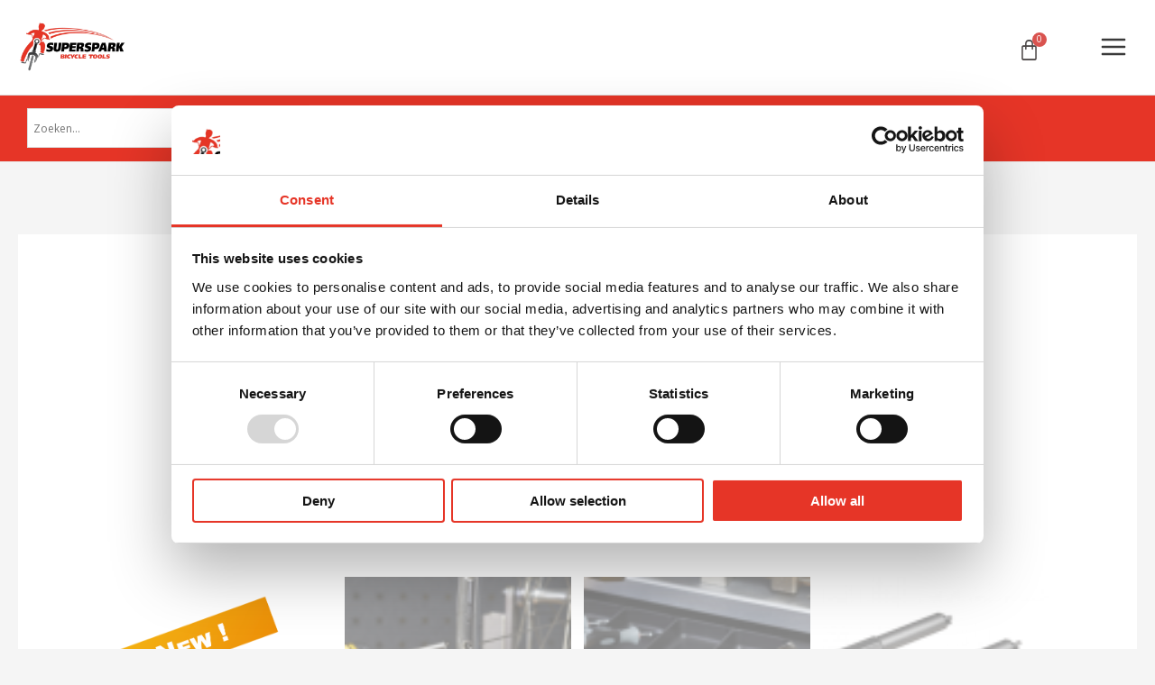

--- FILE ---
content_type: text/html; charset=UTF-8
request_url: https://www.superspark.nl/product/spaaknippel-bit-rp-26101-var-1-mm-nok-opname-1-4-schroefmachine/
body_size: 40827
content:
<!DOCTYPE html>
<html lang="nl-NL">
<head>
<meta charset="UTF-8">
<meta name="viewport" content="width=device-width, initial-scale=1">
	 <link rel="profile" href="https://gmpg.org/xfn/11"> 
	 <meta name='robots' content='index, follow, max-image-preview:large, max-snippet:-1, max-video-preview:-1' />
	<style>img:is([sizes="auto" i], [sizes^="auto," i]) { contain-intrinsic-size: 3000px 1500px }</style>
	
	<!-- This site is optimized with the Yoast SEO plugin v25.3 - https://yoast.com/wordpress/plugins/seo/ -->
	<title>Bestel VAR Spaaknippel bit 1mm - RP-26101 online | Superspark</title>
	<meta name="description" content="Jouw VAR Spaaknippel bit 1mm - RP-26101 uit voorraad bestellen. Superspark Bicycle Tools al meer dan 25 jaar de favoriete leverancier van fietsenmakers in Nederland en daarbuiten." />
	<link rel="canonical" href="https://www.superspark.nl/product/spaaknippel-bit-rp-26101-var-1-mm-nok-opname-1-4-schroefmachine/" />
	<meta property="og:locale" content="nl_NL" />
	<meta property="og:type" content="article" />
	<meta property="og:title" content="Bestel VAR Spaaknippel bit 1mm - RP-26101 online | Superspark" />
	<meta property="og:description" content="Jouw VAR Spaaknippel bit 1mm - RP-26101 uit voorraad bestellen. Superspark Bicycle Tools al meer dan 25 jaar de favoriete leverancier van fietsenmakers in Nederland en daarbuiten." />
	<meta property="og:url" content="https://www.superspark.nl/product/spaaknippel-bit-rp-26101-var-1-mm-nok-opname-1-4-schroefmachine/" />
	<meta property="og:site_name" content="Superspark - Laren (NH)" />
	<meta property="article:modified_time" content="2025-12-03T11:02:19+00:00" />
	<meta property="og:image" content="https://www.superspark.nl/wp-content/uploads/2021/10/RP-26101.png" />
	<meta property="og:image:width" content="599" />
	<meta property="og:image:height" content="600" />
	<meta property="og:image:type" content="image/png" />
	<meta name="twitter:card" content="summary_large_image" />
	<script type="application/ld+json" class="yoast-schema-graph">{"@context":"https://schema.org","@graph":[{"@type":"WebPage","@id":"https://www.superspark.nl/product/spaaknippel-bit-rp-26101-var-1-mm-nok-opname-1-4-schroefmachine/","url":"https://www.superspark.nl/product/spaaknippel-bit-rp-26101-var-1-mm-nok-opname-1-4-schroefmachine/","name":"Bestel VAR Spaaknippel bit 1mm - RP-26101 online | Superspark","isPartOf":{"@id":"https://www.superspark.nl/#website"},"primaryImageOfPage":{"@id":"https://www.superspark.nl/product/spaaknippel-bit-rp-26101-var-1-mm-nok-opname-1-4-schroefmachine/#primaryimage"},"image":{"@id":"https://www.superspark.nl/product/spaaknippel-bit-rp-26101-var-1-mm-nok-opname-1-4-schroefmachine/#primaryimage"},"thumbnailUrl":"https://www.superspark.nl/wp-content/uploads/2021/10/RP-26101.png","datePublished":"2021-10-21T11:38:17+00:00","dateModified":"2025-12-03T11:02:19+00:00","description":"Jouw VAR Spaaknippel bit 1mm - RP-26101 uit voorraad bestellen. Superspark Bicycle Tools al meer dan 25 jaar de favoriete leverancier van fietsenmakers in Nederland en daarbuiten.","breadcrumb":{"@id":"https://www.superspark.nl/product/spaaknippel-bit-rp-26101-var-1-mm-nok-opname-1-4-schroefmachine/#breadcrumb"},"inLanguage":"nl-NL","potentialAction":[{"@type":"ReadAction","target":["https://www.superspark.nl/product/spaaknippel-bit-rp-26101-var-1-mm-nok-opname-1-4-schroefmachine/"]}]},{"@type":"ImageObject","inLanguage":"nl-NL","@id":"https://www.superspark.nl/product/spaaknippel-bit-rp-26101-var-1-mm-nok-opname-1-4-schroefmachine/#primaryimage","url":"https://www.superspark.nl/wp-content/uploads/2021/10/RP-26101.png","contentUrl":"https://www.superspark.nl/wp-content/uploads/2021/10/RP-26101.png","width":599,"height":600},{"@type":"BreadcrumbList","@id":"https://www.superspark.nl/product/spaaknippel-bit-rp-26101-var-1-mm-nok-opname-1-4-schroefmachine/#breadcrumb","itemListElement":[{"@type":"ListItem","position":1,"name":"Home","item":"https://www.superspark.nl/"},{"@type":"ListItem","position":2,"name":"Shop","item":"https://www.superspark.nl/shop/"},{"@type":"ListItem","position":3,"name":"Spaaknippel bit &#8211; RP-26101 &#8211; VAR | 1 mm &#8211; nok &#8211; opname 1/4&#8243; &#8211; schroefmachine"}]},{"@type":"WebSite","@id":"https://www.superspark.nl/#website","url":"https://www.superspark.nl/","name":"Superspark - Laren (NH)","description":"","publisher":{"@id":"https://www.superspark.nl/#organization"},"potentialAction":[{"@type":"SearchAction","target":{"@type":"EntryPoint","urlTemplate":"https://www.superspark.nl/?s={search_term_string}"},"query-input":{"@type":"PropertyValueSpecification","valueRequired":true,"valueName":"search_term_string"}}],"inLanguage":"nl-NL"},{"@type":"Organization","@id":"https://www.superspark.nl/#organization","name":"Superspark - Laren (NH)","url":"https://www.superspark.nl/","logo":{"@type":"ImageObject","inLanguage":"nl-NL","@id":"https://www.superspark.nl/#/schema/logo/image/","url":"https://www.superspark.nl/wp-content/uploads/2021/06/cropped-cropped-logo_superspark_roodzwart.png","contentUrl":"https://www.superspark.nl/wp-content/uploads/2021/06/cropped-cropped-logo_superspark_roodzwart.png","width":210,"height":100,"caption":"Superspark - Laren (NH)"},"image":{"@id":"https://www.superspark.nl/#/schema/logo/image/"}}]}</script>
	<!-- / Yoast SEO plugin. -->


<link rel='dns-prefetch' href='//fonts.googleapis.com' />
<link rel="alternate" type="application/rss+xml" title="Superspark - Laren (NH) &raquo; feed" href="https://www.superspark.nl/feed/" />
<link rel="alternate" type="application/rss+xml" title="Superspark - Laren (NH) &raquo; reacties feed" href="https://www.superspark.nl/comments/feed/" />
<script>
window._wpemojiSettings = {"baseUrl":"https:\/\/s.w.org\/images\/core\/emoji\/16.0.1\/72x72\/","ext":".png","svgUrl":"https:\/\/s.w.org\/images\/core\/emoji\/16.0.1\/svg\/","svgExt":".svg","source":{"concatemoji":"https:\/\/www.superspark.nl\/wp-includes\/js\/wp-emoji-release.min.js?ver=6.8.3"}};
/*! This file is auto-generated */
!function(s,n){var o,i,e;function c(e){try{var t={supportTests:e,timestamp:(new Date).valueOf()};sessionStorage.setItem(o,JSON.stringify(t))}catch(e){}}function p(e,t,n){e.clearRect(0,0,e.canvas.width,e.canvas.height),e.fillText(t,0,0);var t=new Uint32Array(e.getImageData(0,0,e.canvas.width,e.canvas.height).data),a=(e.clearRect(0,0,e.canvas.width,e.canvas.height),e.fillText(n,0,0),new Uint32Array(e.getImageData(0,0,e.canvas.width,e.canvas.height).data));return t.every(function(e,t){return e===a[t]})}function u(e,t){e.clearRect(0,0,e.canvas.width,e.canvas.height),e.fillText(t,0,0);for(var n=e.getImageData(16,16,1,1),a=0;a<n.data.length;a++)if(0!==n.data[a])return!1;return!0}function f(e,t,n,a){switch(t){case"flag":return n(e,"\ud83c\udff3\ufe0f\u200d\u26a7\ufe0f","\ud83c\udff3\ufe0f\u200b\u26a7\ufe0f")?!1:!n(e,"\ud83c\udde8\ud83c\uddf6","\ud83c\udde8\u200b\ud83c\uddf6")&&!n(e,"\ud83c\udff4\udb40\udc67\udb40\udc62\udb40\udc65\udb40\udc6e\udb40\udc67\udb40\udc7f","\ud83c\udff4\u200b\udb40\udc67\u200b\udb40\udc62\u200b\udb40\udc65\u200b\udb40\udc6e\u200b\udb40\udc67\u200b\udb40\udc7f");case"emoji":return!a(e,"\ud83e\udedf")}return!1}function g(e,t,n,a){var r="undefined"!=typeof WorkerGlobalScope&&self instanceof WorkerGlobalScope?new OffscreenCanvas(300,150):s.createElement("canvas"),o=r.getContext("2d",{willReadFrequently:!0}),i=(o.textBaseline="top",o.font="600 32px Arial",{});return e.forEach(function(e){i[e]=t(o,e,n,a)}),i}function t(e){var t=s.createElement("script");t.src=e,t.defer=!0,s.head.appendChild(t)}"undefined"!=typeof Promise&&(o="wpEmojiSettingsSupports",i=["flag","emoji"],n.supports={everything:!0,everythingExceptFlag:!0},e=new Promise(function(e){s.addEventListener("DOMContentLoaded",e,{once:!0})}),new Promise(function(t){var n=function(){try{var e=JSON.parse(sessionStorage.getItem(o));if("object"==typeof e&&"number"==typeof e.timestamp&&(new Date).valueOf()<e.timestamp+604800&&"object"==typeof e.supportTests)return e.supportTests}catch(e){}return null}();if(!n){if("undefined"!=typeof Worker&&"undefined"!=typeof OffscreenCanvas&&"undefined"!=typeof URL&&URL.createObjectURL&&"undefined"!=typeof Blob)try{var e="postMessage("+g.toString()+"("+[JSON.stringify(i),f.toString(),p.toString(),u.toString()].join(",")+"));",a=new Blob([e],{type:"text/javascript"}),r=new Worker(URL.createObjectURL(a),{name:"wpTestEmojiSupports"});return void(r.onmessage=function(e){c(n=e.data),r.terminate(),t(n)})}catch(e){}c(n=g(i,f,p,u))}t(n)}).then(function(e){for(var t in e)n.supports[t]=e[t],n.supports.everything=n.supports.everything&&n.supports[t],"flag"!==t&&(n.supports.everythingExceptFlag=n.supports.everythingExceptFlag&&n.supports[t]);n.supports.everythingExceptFlag=n.supports.everythingExceptFlag&&!n.supports.flag,n.DOMReady=!1,n.readyCallback=function(){n.DOMReady=!0}}).then(function(){return e}).then(function(){var e;n.supports.everything||(n.readyCallback(),(e=n.source||{}).concatemoji?t(e.concatemoji):e.wpemoji&&e.twemoji&&(t(e.twemoji),t(e.wpemoji)))}))}((window,document),window._wpemojiSettings);
</script>
<link rel='stylesheet' id='astra-theme-css-css' href='https://www.superspark.nl/wp-content/themes/astra/assets/css/minified/frontend.min.css?ver=4.1.5' media='all' />
<style id='astra-theme-css-inline-css'>
.ast-no-sidebar .entry-content .alignfull {margin-left: calc( -50vw + 50%);margin-right: calc( -50vw + 50%);max-width: 100vw;width: 100vw;}.ast-no-sidebar .entry-content .alignwide {margin-left: calc(-41vw + 50%);margin-right: calc(-41vw + 50%);max-width: unset;width: unset;}.ast-no-sidebar .entry-content .alignfull .alignfull,.ast-no-sidebar .entry-content .alignfull .alignwide,.ast-no-sidebar .entry-content .alignwide .alignfull,.ast-no-sidebar .entry-content .alignwide .alignwide,.ast-no-sidebar .entry-content .wp-block-column .alignfull,.ast-no-sidebar .entry-content .wp-block-column .alignwide{width: 100%;margin-left: auto;margin-right: auto;}.wp-block-gallery,.blocks-gallery-grid {margin: 0;}.wp-block-separator {max-width: 100px;}.wp-block-separator.is-style-wide,.wp-block-separator.is-style-dots {max-width: none;}.entry-content .has-2-columns .wp-block-column:first-child {padding-right: 10px;}.entry-content .has-2-columns .wp-block-column:last-child {padding-left: 10px;}@media (max-width: 782px) {.entry-content .wp-block-columns .wp-block-column {flex-basis: 100%;}.entry-content .has-2-columns .wp-block-column:first-child {padding-right: 0;}.entry-content .has-2-columns .wp-block-column:last-child {padding-left: 0;}}body .entry-content .wp-block-latest-posts {margin-left: 0;}body .entry-content .wp-block-latest-posts li {list-style: none;}.ast-no-sidebar .ast-container .entry-content .wp-block-latest-posts {margin-left: 0;}.ast-header-break-point .entry-content .alignwide {margin-left: auto;margin-right: auto;}.entry-content .blocks-gallery-item img {margin-bottom: auto;}.wp-block-pullquote {border-top: 4px solid #555d66;border-bottom: 4px solid #555d66;color: #40464d;}:root{--ast-post-nav-space:0;--ast-container-default-xlg-padding:6.67em;--ast-container-default-lg-padding:5.67em;--ast-container-default-slg-padding:4.34em;--ast-container-default-md-padding:3.34em;--ast-container-default-sm-padding:6.67em;--ast-container-default-xs-padding:2.4em;--ast-container-default-xxs-padding:1.4em;--ast-code-block-background:#EEEEEE;--ast-comment-inputs-background:#FAFAFA;--ast-normal-container-width:1200px;--ast-narrow-container-width:750px;--ast-blog-title-font-weight:normal;--ast-blog-meta-weight:inherit;}html{font-size:100%;}a,.page-title{color:#e63527;}a:hover,a:focus{color:#e63527;}body,button,input,select,textarea,.ast-button,.ast-custom-button{font-family:'Open Sans',sans-serif;font-weight:400;font-size:16px;font-size:1rem;line-height:var(--ast-body-line-height,1.6em);}blockquote{color:#000000;}h1,.entry-content h1,.entry-content h1 a,h2,.entry-content h2,.entry-content h2 a,h3,.entry-content h3,.entry-content h3 a,h4,.entry-content h4,.entry-content h4 a,h5,.entry-content h5,.entry-content h5 a,h6,.entry-content h6,.entry-content h6 a,.site-title,.site-title a{font-family:'Merriweather',serif;font-weight:700;}.ast-site-identity .site-title a{color:#f8f6f3;}.ast-site-identity .site-description{color:rgba(0,0,0,0.6);}.site-title{font-size:14px;font-size:0.875rem;display:none;}header .custom-logo-link img{max-width:200px;width:200px;}.astra-logo-svg{width:200px;}.site-header .site-description{font-size:10px;font-size:0.625rem;display:none;}.entry-title{font-size:30px;font-size:1.875rem;}.archive .ast-article-post .ast-article-inner,.blog .ast-article-post .ast-article-inner,.archive .ast-article-post .ast-article-inner:hover,.blog .ast-article-post .ast-article-inner:hover{overflow:hidden;}h1,.entry-content h1,.entry-content h1 a{font-size:52px;font-size:3.25rem;font-family:'Merriweather',serif;line-height:1.4em;}h2,.entry-content h2,.entry-content h2 a{font-size:34px;font-size:2.125rem;font-family:'Merriweather',serif;line-height:1.3em;}h3,.entry-content h3,.entry-content h3 a{font-size:24px;font-size:1.5rem;font-family:'Merriweather',serif;line-height:1.3em;}h4,.entry-content h4,.entry-content h4 a{font-size:20px;font-size:1.25rem;line-height:1.2em;font-family:'Merriweather',serif;}h5,.entry-content h5,.entry-content h5 a{font-size:17px;font-size:1.0625rem;line-height:1.2em;font-family:'Merriweather',serif;}h6,.entry-content h6,.entry-content h6 a{font-size:15px;font-size:0.9375rem;line-height:1.25em;font-family:'Merriweather',serif;}::selection{background-color:#e63527;color:#ffffff;}body,h1,.entry-title a,.entry-content h1,.entry-content h1 a,h2,.entry-content h2,.entry-content h2 a,h3,.entry-content h3,.entry-content h3 a,h4,.entry-content h4,.entry-content h4 a,h5,.entry-content h5,.entry-content h5 a,h6,.entry-content h6,.entry-content h6 a{color:#000000;}.tagcloud a:hover,.tagcloud a:focus,.tagcloud a.current-item{color:#ffffff;border-color:#e63527;background-color:#e63527;}input:focus,input[type="text"]:focus,input[type="email"]:focus,input[type="url"]:focus,input[type="password"]:focus,input[type="reset"]:focus,input[type="search"]:focus,textarea:focus{border-color:#e63527;}input[type="radio"]:checked,input[type=reset],input[type="checkbox"]:checked,input[type="checkbox"]:hover:checked,input[type="checkbox"]:focus:checked,input[type=range]::-webkit-slider-thumb{border-color:#e63527;background-color:#e63527;box-shadow:none;}.site-footer a:hover + .post-count,.site-footer a:focus + .post-count{background:#e63527;border-color:#e63527;}.single .nav-links .nav-previous,.single .nav-links .nav-next{color:#e63527;}.entry-meta,.entry-meta *{line-height:1.45;color:#e63527;}.entry-meta a:not(.ast-button):hover,.entry-meta a:not(.ast-button):hover *,.entry-meta a:not(.ast-button):focus,.entry-meta a:not(.ast-button):focus *,.page-links > .page-link,.page-links .page-link:hover,.post-navigation a:hover{color:#e63527;}#cat option,.secondary .calendar_wrap thead a,.secondary .calendar_wrap thead a:visited{color:#e63527;}.secondary .calendar_wrap #today,.ast-progress-val span{background:#e63527;}.secondary a:hover + .post-count,.secondary a:focus + .post-count{background:#e63527;border-color:#e63527;}.calendar_wrap #today > a{color:#ffffff;}.page-links .page-link,.single .post-navigation a{color:#e63527;}.ast-header-break-point .main-header-bar .ast-button-wrap .menu-toggle{border-radius:0px;}.ast-search-menu-icon .search-form button.search-submit{padding:0 4px;}.ast-search-menu-icon form.search-form{padding-right:0;}.ast-search-menu-icon.slide-search input.search-field{width:0;}.ast-header-search .ast-search-menu-icon.ast-dropdown-active .search-form,.ast-header-search .ast-search-menu-icon.ast-dropdown-active .search-field:focus{transition:all 0.2s;}.search-form input.search-field:focus{outline:none;}.widget-title,.widget .wp-block-heading{font-size:22px;font-size:1.375rem;color:#000000;}.single .ast-author-details .author-title{color:#e63527;}.ast-search-menu-icon.slide-search a:focus-visible:focus-visible,.astra-search-icon:focus-visible,#close:focus-visible,a:focus-visible,.ast-menu-toggle:focus-visible,.site .skip-link:focus-visible,.wp-block-loginout input:focus-visible,.wp-block-search.wp-block-search__button-inside .wp-block-search__inside-wrapper,.ast-header-navigation-arrow:focus-visible,.woocommerce .wc-proceed-to-checkout > .checkout-button:focus-visible,.woocommerce .woocommerce-MyAccount-navigation ul li a:focus-visible,.ast-orders-table__row .ast-orders-table__cell:focus-visible,.woocommerce .woocommerce-order-details .order-again > .button:focus-visible,.woocommerce .woocommerce-message a.button.wc-forward:focus-visible,.woocommerce #minus_qty:focus-visible,.woocommerce #plus_qty:focus-visible,a#ast-apply-coupon:focus-visible,.woocommerce .woocommerce-info a:focus-visible,.woocommerce .astra-shop-summary-wrap a:focus-visible,.woocommerce a.wc-forward:focus-visible,#ast-apply-coupon:focus-visible,.woocommerce-js .woocommerce-mini-cart-item a.remove:focus-visible,#close:focus-visible,.button.search-submit:focus-visible,#search_submit:focus,.normal-search:focus-visible,.ast-header-account-wrap:focus-visible{outline-style:dotted;outline-color:inherit;outline-width:thin;}input:focus,input[type="text"]:focus,input[type="email"]:focus,input[type="url"]:focus,input[type="password"]:focus,input[type="reset"]:focus,input[type="search"]:focus,input[type="number"]:focus,textarea:focus,.wp-block-search__input:focus,[data-section="section-header-mobile-trigger"] .ast-button-wrap .ast-mobile-menu-trigger-minimal:focus,.ast-mobile-popup-drawer.active .menu-toggle-close:focus,.woocommerce-ordering select.orderby:focus,#ast-scroll-top:focus,#coupon_code:focus,.woocommerce-page #comment:focus,.woocommerce #reviews #respond input#submit:focus,.woocommerce a.add_to_cart_button:focus,.woocommerce .button.single_add_to_cart_button:focus,.woocommerce .woocommerce-cart-form button:focus,.woocommerce .woocommerce-cart-form__cart-item .quantity .qty:focus,.woocommerce .woocommerce-billing-fields .woocommerce-billing-fields__field-wrapper .woocommerce-input-wrapper > .input-text:focus,.woocommerce #order_comments:focus,.woocommerce #place_order:focus,.woocommerce .woocommerce-address-fields .woocommerce-address-fields__field-wrapper .woocommerce-input-wrapper > .input-text:focus,.woocommerce .woocommerce-MyAccount-content form button:focus,.woocommerce .woocommerce-MyAccount-content .woocommerce-EditAccountForm .woocommerce-form-row .woocommerce-Input.input-text:focus,.woocommerce .ast-woocommerce-container .woocommerce-pagination ul.page-numbers li a:focus,body #content .woocommerce form .form-row .select2-container--default .select2-selection--single:focus,#ast-coupon-code:focus,.woocommerce.woocommerce-js .quantity input[type=number]:focus,.woocommerce-js .woocommerce-mini-cart-item .quantity input[type=number]:focus,.woocommerce p#ast-coupon-trigger:focus{border-style:dotted;border-color:inherit;border-width:thin;}input{outline:none;}.woocommerce-js input[type=text]:focus,.woocommerce-js input[type=email]:focus,.woocommerce-js textarea:focus,input[type=number]:focus,.comments-area textarea#comment:focus,.comments-area textarea#comment:active,.comments-area .ast-comment-formwrap input[type="text"]:focus,.comments-area .ast-comment-formwrap input[type="text"]:active{outline-style:disable;outline-color:inherit;outline-width:thin;}.site-logo-img img{ transition:all 0.2s linear;}body .ast-oembed-container *{position:absolute;top:0;width:100%;height:100%;left:0;}body .wp-block-embed-pocket-casts .ast-oembed-container *{position:unset;}.ast-single-post-featured-section + article {margin-top: 2em;}.site-content .ast-single-post-featured-section img {width: 100%;overflow: hidden;object-fit: cover;}.site > .ast-single-related-posts-container {margin-top: 0;}@media (min-width: 1281px) {.ast-desktop .ast-container--narrow {max-width: var(--ast-narrow-container-width);margin: 0 auto;}}@media (max-width:1280.9px){#ast-desktop-header{display:none;}}@media (min-width:1281px){#ast-mobile-header{display:none;}}@media( max-width: 420px ) {.single .nav-links .nav-previous,.single .nav-links .nav-next {width: 100%;text-align: center;}}.wp-block-buttons.aligncenter{justify-content:center;}@media (max-width:782px){.entry-content .wp-block-columns .wp-block-column{margin-left:0px;}}.wp-block-image.aligncenter{margin-left:auto;margin-right:auto;}.wp-block-table.aligncenter{margin-left:auto;margin-right:auto;}.wp-block-buttons .wp-block-button.is-style-outline .wp-block-button__link.wp-element-button,.ast-outline-button,.wp-block-uagb-buttons-child .uagb-buttons-repeater.ast-outline-button{border-color:#e63527;border-top-width:2px;border-right-width:2px;border-bottom-width:2px;border-left-width:2px;font-family:'Open Sans',sans-serif;font-weight:400;font-size:15px;font-size:0.9375rem;line-height:1em;border-top-left-radius:60px;border-top-right-radius:60px;border-bottom-right-radius:60px;border-bottom-left-radius:60px;}.wp-block-button.is-style-outline .wp-block-button__link:hover,.wp-block-buttons .wp-block-button.is-style-outline .wp-block-button__link:focus,.wp-block-buttons .wp-block-button.is-style-outline > .wp-block-button__link:not(.has-text-color):hover,.wp-block-buttons .wp-block-button.wp-block-button__link.is-style-outline:not(.has-text-color):hover,.ast-outline-button:hover,.ast-outline-button:focus,.wp-block-uagb-buttons-child .uagb-buttons-repeater.ast-outline-button:hover,.wp-block-uagb-buttons-child .uagb-buttons-repeater.ast-outline-button:focus{background-color:#777777;border-color:#777777;}.wp-block-button .wp-block-button__link.wp-element-button.is-style-outline:not(.has-background),.wp-block-button.is-style-outline>.wp-block-button__link.wp-element-button:not(.has-background),.ast-outline-button{background-color:#e63527;}.entry-content[ast-blocks-layout] > figure{margin-bottom:1em;}@media (max-width:1280px){.ast-separate-container #primary,.ast-separate-container #secondary{padding:1.5em 0;}#primary,#secondary{padding:1.5em 0;margin:0;}.ast-left-sidebar #content > .ast-container{display:flex;flex-direction:column-reverse;width:100%;}.ast-separate-container .ast-article-post,.ast-separate-container .ast-article-single{padding:1.5em 2.14em;}.ast-author-box img.avatar{margin:20px 0 0 0;}}@media (min-width:1281px){.ast-separate-container.ast-right-sidebar #primary,.ast-separate-container.ast-left-sidebar #primary{border:0;}.search-no-results.ast-separate-container #primary{margin-bottom:4em;}}.elementor-button-wrapper .elementor-button{border-style:solid;text-decoration:none;border-top-width:0;border-right-width:0;border-left-width:0;border-bottom-width:0;}body .elementor-button.elementor-size-sm,body .elementor-button.elementor-size-xs,body .elementor-button.elementor-size-md,body .elementor-button.elementor-size-lg,body .elementor-button.elementor-size-xl,body .elementor-button{border-top-left-radius:60px;border-top-right-radius:60px;border-bottom-right-radius:60px;border-bottom-left-radius:60px;padding-top:15px;padding-right:35px;padding-bottom:15px;padding-left:35px;}.elementor-button-wrapper .elementor-button{border-color:#e63527;background-color:#e63527;}.elementor-button-wrapper .elementor-button:hover,.elementor-button-wrapper .elementor-button:focus{color:#ffffff;background-color:#777777;border-color:#777777;}.wp-block-button .wp-block-button__link ,.elementor-button-wrapper .elementor-button,.elementor-button-wrapper .elementor-button:visited{color:#ffffff;}.elementor-button-wrapper .elementor-button{font-family:'Open Sans',sans-serif;font-weight:400;font-size:15px;font-size:0.9375rem;line-height:1em;}body .elementor-button.elementor-size-sm,body .elementor-button.elementor-size-xs,body .elementor-button.elementor-size-md,body .elementor-button.elementor-size-lg,body .elementor-button.elementor-size-xl,body .elementor-button{font-size:15px;font-size:0.9375rem;}.wp-block-button .wp-block-button__link:hover,.wp-block-button .wp-block-button__link:focus{color:#ffffff;background-color:#777777;border-color:#777777;}.elementor-widget-heading h1.elementor-heading-title{line-height:1.4em;}.elementor-widget-heading h2.elementor-heading-title{line-height:1.3em;}.elementor-widget-heading h3.elementor-heading-title{line-height:1.3em;}.elementor-widget-heading h4.elementor-heading-title{line-height:1.2em;}.elementor-widget-heading h5.elementor-heading-title{line-height:1.2em;}.elementor-widget-heading h6.elementor-heading-title{line-height:1.25em;}.wp-block-button .wp-block-button__link{border-top-width:0;border-right-width:0;border-left-width:0;border-bottom-width:0;border-color:#e63527;background-color:#e63527;color:#ffffff;font-family:'Open Sans',sans-serif;font-weight:400;line-height:1em;font-size:15px;font-size:0.9375rem;border-top-left-radius:60px;border-top-right-radius:60px;border-bottom-right-radius:60px;border-bottom-left-radius:60px;padding-top:15px;padding-right:35px;padding-bottom:15px;padding-left:35px;}.menu-toggle,button,.ast-button,.ast-custom-button,.button,input#submit,input[type="button"],input[type="submit"],input[type="reset"]{border-style:solid;border-top-width:0;border-right-width:0;border-left-width:0;border-bottom-width:0;color:#ffffff;border-color:#e63527;background-color:#e63527;padding-top:15px;padding-right:35px;padding-bottom:15px;padding-left:35px;font-family:'Open Sans',sans-serif;font-weight:400;font-size:15px;font-size:0.9375rem;line-height:1em;border-top-left-radius:60px;border-top-right-radius:60px;border-bottom-right-radius:60px;border-bottom-left-radius:60px;}button:focus,.menu-toggle:hover,button:hover,.ast-button:hover,.ast-custom-button:hover .button:hover,.ast-custom-button:hover ,input[type=reset]:hover,input[type=reset]:focus,input#submit:hover,input#submit:focus,input[type="button"]:hover,input[type="button"]:focus,input[type="submit"]:hover,input[type="submit"]:focus{color:#ffffff;background-color:#777777;border-color:#777777;}@media (max-width:1280px){.ast-mobile-header-stack .main-header-bar .ast-search-menu-icon{display:inline-block;}.ast-header-break-point.ast-header-custom-item-outside .ast-mobile-header-stack .main-header-bar .ast-search-icon{margin:0;}.ast-comment-avatar-wrap img{max-width:2.5em;}.ast-comment-meta{padding:0 1.8888em 1.3333em;}.ast-separate-container .ast-comment-list li.depth-1{padding:1.5em 2.14em;}.ast-separate-container .comment-respond{padding:2em 2.14em;}}@media (min-width:544px){.ast-container{max-width:100%;}}@media (max-width:544px){.ast-separate-container .ast-article-post,.ast-separate-container .ast-article-single,.ast-separate-container .comments-title,.ast-separate-container .ast-archive-description{padding:1.5em 1em;}.ast-separate-container #content .ast-container{padding-left:0.54em;padding-right:0.54em;}.ast-separate-container .ast-comment-list .bypostauthor{padding:.5em;}.ast-search-menu-icon.ast-dropdown-active .search-field{width:170px;}}.ast-no-sidebar.ast-separate-container .entry-content .alignfull {margin-left: -6.67em;margin-right: -6.67em;width: auto;}@media (max-width: 1200px) {.ast-no-sidebar.ast-separate-container .entry-content .alignfull {margin-left: -2.4em;margin-right: -2.4em;}}@media (max-width: 768px) {.ast-no-sidebar.ast-separate-container .entry-content .alignfull {margin-left: -2.14em;margin-right: -2.14em;}}@media (max-width: 544px) {.ast-no-sidebar.ast-separate-container .entry-content .alignfull {margin-left: -1em;margin-right: -1em;}}.ast-no-sidebar.ast-separate-container .entry-content .alignwide {margin-left: -20px;margin-right: -20px;}.ast-no-sidebar.ast-separate-container .entry-content .wp-block-column .alignfull,.ast-no-sidebar.ast-separate-container .entry-content .wp-block-column .alignwide {margin-left: auto;margin-right: auto;width: 100%;}@media (max-width:1280px){.site-title{display:none;}.site-header .site-description{display:block;}h1,.entry-content h1,.entry-content h1 a{font-size:30px;}h2,.entry-content h2,.entry-content h2 a{font-size:25px;}h3,.entry-content h3,.entry-content h3 a{font-size:20px;}.astra-logo-svg{width:120px;}header .custom-logo-link img,.ast-header-break-point .site-logo-img .custom-mobile-logo-link img{max-width:120px;width:120px;}}@media (max-width:544px){.site-title{display:none;}.site-header .site-description{display:none;}h1,.entry-content h1,.entry-content h1 a{font-size:30px;}h2,.entry-content h2,.entry-content h2 a{font-size:20px;}h3,.entry-content h3,.entry-content h3 a{font-size:20px;}h4,.entry-content h4,.entry-content h4 a{font-size:17px;font-size:1.0625rem;}h5,.entry-content h5,.entry-content h5 a{font-size:16px;font-size:1rem;}header .custom-logo-link img,.ast-header-break-point .site-branding img,.ast-header-break-point .custom-logo-link img{max-width:80px;width:80px;}.astra-logo-svg{width:80px;}.ast-header-break-point .site-logo-img .custom-mobile-logo-link img{max-width:80px;}}@media (max-width:1280px){html{font-size:91.2%;}}@media (max-width:544px){html{font-size:91.2%;}}@media (min-width:1281px){.ast-container{max-width:1240px;}}@font-face {font-family: "Astra";src: url(https://www.superspark.nl/wp-content/themes/astra/assets/fonts/astra.woff) format("woff"),url(https://www.superspark.nl/wp-content/themes/astra/assets/fonts/astra.ttf) format("truetype"),url(https://www.superspark.nl/wp-content/themes/astra/assets/fonts/astra.svg#astra) format("svg");font-weight: normal;font-style: normal;font-display: fallback;}@media (min-width:1281px){.main-header-menu .sub-menu .menu-item.ast-left-align-sub-menu:hover > .sub-menu,.main-header-menu .sub-menu .menu-item.ast-left-align-sub-menu.focus > .sub-menu{margin-left:-2px;}}.site .comments-area{padding-bottom:3em;}.astra-icon-down_arrow::after {content: "\e900";font-family: Astra;}.astra-icon-close::after {content: "\e5cd";font-family: Astra;}.astra-icon-drag_handle::after {content: "\e25d";font-family: Astra;}.astra-icon-format_align_justify::after {content: "\e235";font-family: Astra;}.astra-icon-menu::after {content: "\e5d2";font-family: Astra;}.astra-icon-reorder::after {content: "\e8fe";font-family: Astra;}.astra-icon-search::after {content: "\e8b6";font-family: Astra;}.astra-icon-zoom_in::after {content: "\e56b";font-family: Astra;}.astra-icon-check-circle::after {content: "\e901";font-family: Astra;}.astra-icon-shopping-cart::after {content: "\f07a";font-family: Astra;}.astra-icon-shopping-bag::after {content: "\f290";font-family: Astra;}.astra-icon-shopping-basket::after {content: "\f291";font-family: Astra;}.astra-icon-circle-o::after {content: "\e903";font-family: Astra;}.astra-icon-certificate::after {content: "\e902";font-family: Astra;}blockquote {padding: 1.2em;}.ast-header-break-point .ast-mobile-header-wrap .ast-above-header-wrap .main-header-bar-navigation .inline-on-mobile .menu-item .menu-link,.ast-header-break-point .ast-mobile-header-wrap .ast-main-header-wrap .main-header-bar-navigation .inline-on-mobile .menu-item .menu-link,.ast-header-break-point .ast-mobile-header-wrap .ast-below-header-wrap .main-header-bar-navigation .inline-on-mobile .menu-item .menu-link {border: none;}.ast-header-break-point .ast-mobile-header-wrap .ast-above-header-wrap .main-header-bar-navigation .inline-on-mobile .menu-item-has-children > .ast-menu-toggle::before,.ast-header-break-point .ast-mobile-header-wrap .ast-main-header-wrap .main-header-bar-navigation .inline-on-mobile .menu-item-has-children > .ast-menu-toggle::before,.ast-header-break-point .ast-mobile-header-wrap .ast-below-header-wrap .main-header-bar-navigation .inline-on-mobile .menu-item-has-children > .ast-menu-toggle::before {font-size: .6rem;}.ast-header-break-point .ast-mobile-header-wrap .ast-flex.inline-on-mobile {flex-wrap: unset;}.ast-header-break-point .ast-mobile-header-wrap .ast-flex.inline-on-mobile .menu-item.ast-submenu-expanded > .sub-menu .menu-link {padding: .1em 1em;}.ast-header-break-point .ast-mobile-header-wrap .ast-flex.inline-on-mobile .menu-item.ast-submenu-expanded > .sub-menu > .menu-item .ast-menu-toggle::before {transform: rotate(-90deg);}.ast-header-break-point .ast-mobile-header-wrap .ast-flex.inline-on-mobile .menu-item.ast-submenu-expanded > .sub-menu > .menu-item.ast-submenu-expanded .ast-menu-toggle::before {transform: rotate(-270deg);}.ast-header-break-point .ast-mobile-header-wrap .ast-flex.inline-on-mobile .menu-item > .sub-menu > .menu-item .menu-link:before {content: none;}.ast-header-break-point .ast-mobile-header-wrap .ast-flex.inline-on-mobile {flex-wrap: unset;}.ast-header-break-point .ast-mobile-header-wrap .ast-flex.inline-on-mobile .menu-item.ast-submenu-expanded > .sub-menu .menu-link {padding: .1em 1em;}.ast-header-break-point .ast-mobile-header-wrap .ast-flex.inline-on-mobile .menu-item.ast-submenu-expanded > .sub-menu > .menu-item .ast-menu-toggle::before {transform: rotate(-90deg);}.ast-header-break-point .ast-mobile-header-wrap .ast-flex.inline-on-mobile .menu-item.ast-submenu-expanded > .sub-menu > .menu-item.ast-submenu-expanded .ast-menu-toggle::before {transform: rotate(-270deg);}.ast-header-break-point .ast-mobile-header-wrap .ast-flex.inline-on-mobile .menu-item > .sub-menu > .menu-item .menu-link:before {content: none;}.ast-header-break-point .inline-on-mobile .sub-menu {width: 150px;}.ast-header-break-point .ast-mobile-header-wrap .ast-flex.inline-on-mobile .menu-item.menu-item-has-children {margin-right: 10px;}.ast-header-break-point .ast-mobile-header-wrap .ast-flex.inline-on-mobile .menu-item.ast-submenu-expanded > .sub-menu {display: block;position: absolute;right: auto;left: 0;}.ast-header-break-point .ast-mobile-header-wrap .ast-flex.inline-on-mobile .menu-item.ast-submenu-expanded > .sub-menu .menu-item .ast-menu-toggle {padding: 0;right: 1em;}.ast-header-break-point .ast-mobile-header-wrap .ast-flex.inline-on-mobile .menu-item.ast-submenu-expanded > .sub-menu > .menu-item > .sub-menu {left: 100%;right: auto;}.ast-header-break-point .ast-mobile-header-wrap .ast-flex.inline-on-mobile .ast-menu-toggle {right: -15px;}.ast-header-break-point .ast-mobile-header-wrap .ast-flex.inline-on-mobile .menu-item.menu-item-has-children {margin-right: 10px;}.ast-header-break-point .ast-mobile-header-wrap .ast-flex.inline-on-mobile .menu-item.ast-submenu-expanded > .sub-menu {display: block;position: absolute;right: auto;left: 0;}.ast-header-break-point .ast-mobile-header-wrap .ast-flex.inline-on-mobile .menu-item.ast-submenu-expanded > .sub-menu > .menu-item > .sub-menu {left: 100%;right: auto;}.ast-header-break-point .ast-mobile-header-wrap .ast-flex.inline-on-mobile .ast-menu-toggle {right: -15px;}:root .has-ast-global-color-0-color{color:var(--ast-global-color-0);}:root .has-ast-global-color-0-background-color{background-color:var(--ast-global-color-0);}:root .wp-block-button .has-ast-global-color-0-color{color:var(--ast-global-color-0);}:root .wp-block-button .has-ast-global-color-0-background-color{background-color:var(--ast-global-color-0);}:root .has-ast-global-color-1-color{color:var(--ast-global-color-1);}:root .has-ast-global-color-1-background-color{background-color:var(--ast-global-color-1);}:root .wp-block-button .has-ast-global-color-1-color{color:var(--ast-global-color-1);}:root .wp-block-button .has-ast-global-color-1-background-color{background-color:var(--ast-global-color-1);}:root .has-ast-global-color-2-color{color:var(--ast-global-color-2);}:root .has-ast-global-color-2-background-color{background-color:var(--ast-global-color-2);}:root .wp-block-button .has-ast-global-color-2-color{color:var(--ast-global-color-2);}:root .wp-block-button .has-ast-global-color-2-background-color{background-color:var(--ast-global-color-2);}:root .has-ast-global-color-3-color{color:var(--ast-global-color-3);}:root .has-ast-global-color-3-background-color{background-color:var(--ast-global-color-3);}:root .wp-block-button .has-ast-global-color-3-color{color:var(--ast-global-color-3);}:root .wp-block-button .has-ast-global-color-3-background-color{background-color:var(--ast-global-color-3);}:root .has-ast-global-color-4-color{color:var(--ast-global-color-4);}:root .has-ast-global-color-4-background-color{background-color:var(--ast-global-color-4);}:root .wp-block-button .has-ast-global-color-4-color{color:var(--ast-global-color-4);}:root .wp-block-button .has-ast-global-color-4-background-color{background-color:var(--ast-global-color-4);}:root .has-ast-global-color-5-color{color:var(--ast-global-color-5);}:root .has-ast-global-color-5-background-color{background-color:var(--ast-global-color-5);}:root .wp-block-button .has-ast-global-color-5-color{color:var(--ast-global-color-5);}:root .wp-block-button .has-ast-global-color-5-background-color{background-color:var(--ast-global-color-5);}:root .has-ast-global-color-6-color{color:var(--ast-global-color-6);}:root .has-ast-global-color-6-background-color{background-color:var(--ast-global-color-6);}:root .wp-block-button .has-ast-global-color-6-color{color:var(--ast-global-color-6);}:root .wp-block-button .has-ast-global-color-6-background-color{background-color:var(--ast-global-color-6);}:root .has-ast-global-color-7-color{color:var(--ast-global-color-7);}:root .has-ast-global-color-7-background-color{background-color:var(--ast-global-color-7);}:root .wp-block-button .has-ast-global-color-7-color{color:var(--ast-global-color-7);}:root .wp-block-button .has-ast-global-color-7-background-color{background-color:var(--ast-global-color-7);}:root .has-ast-global-color-8-color{color:var(--ast-global-color-8);}:root .has-ast-global-color-8-background-color{background-color:var(--ast-global-color-8);}:root .wp-block-button .has-ast-global-color-8-color{color:var(--ast-global-color-8);}:root .wp-block-button .has-ast-global-color-8-background-color{background-color:var(--ast-global-color-8);}:root{--ast-global-color-0:#0170B9;--ast-global-color-1:#3a3a3a;--ast-global-color-2:#3a3a3a;--ast-global-color-3:#4B4F58;--ast-global-color-4:#F5F5F5;--ast-global-color-5:#FFFFFF;--ast-global-color-6:#E5E5E5;--ast-global-color-7:#424242;--ast-global-color-8:#000000;}:root {--ast-border-color : #dddddd;}.ast-breadcrumbs .trail-browse,.ast-breadcrumbs .trail-items,.ast-breadcrumbs .trail-items li{display:inline-block;margin:0;padding:0;border:none;background:inherit;text-indent:0;text-decoration:none;}.ast-breadcrumbs .trail-browse{font-size:inherit;font-style:inherit;font-weight:inherit;color:inherit;}.ast-breadcrumbs .trail-items{list-style:none;}.trail-items li::after{padding:0 0.3em;content:"\00bb";}.trail-items li:last-of-type::after{display:none;}h1,.entry-content h1,h2,.entry-content h2,h3,.entry-content h3,h4,.entry-content h4,h5,.entry-content h5,h6,.entry-content h6{color:#333333;}@media (max-width:1280px){.ast-builder-grid-row-container.ast-builder-grid-row-tablet-3-firstrow .ast-builder-grid-row > *:first-child,.ast-builder-grid-row-container.ast-builder-grid-row-tablet-3-lastrow .ast-builder-grid-row > *:last-child{grid-column:1 / -1;}}@media (max-width:544px){.ast-builder-grid-row-container.ast-builder-grid-row-mobile-3-firstrow .ast-builder-grid-row > *:first-child,.ast-builder-grid-row-container.ast-builder-grid-row-mobile-3-lastrow .ast-builder-grid-row > *:last-child{grid-column:1 / -1;}}.ast-header-break-point .ast-has-mobile-header-logo .custom-logo-link,.ast-header-break-point .wp-block-site-logo .custom-logo-link,.ast-desktop .wp-block-site-logo .custom-mobile-logo-link {display: none;}.ast-header-break-point .ast-has-mobile-header-logo .custom-mobile-logo-link {display: inline-block;}.ast-header-break-point.ast-mobile-inherit-site-logo .ast-has-mobile-header-logo .custom-logo-link,.ast-header-break-point.ast-mobile-inherit-site-logo .ast-has-mobile-header-logo .astra-logo-svg {display: block;}.ast-builder-layout-element[data-section="title_tagline"]{display:flex;}@media (max-width:1280px){.ast-header-break-point .ast-builder-layout-element[data-section="title_tagline"]{display:flex;}}@media (max-width:544px){.ast-header-break-point .ast-builder-layout-element[data-section="title_tagline"]{display:flex;}}.ast-builder-menu-1{font-family:inherit;font-weight:500;text-transform:uppercase;}.ast-builder-menu-1 .menu-item > .menu-link{font-size:16px;font-size:1rem;color:#000000;padding-top:16px;padding-bottom:16px;padding-left:16px;padding-right:16px;}.ast-builder-menu-1 .menu-item > .ast-menu-toggle{color:#000000;}.ast-builder-menu-1 .menu-item:hover > .menu-link,.ast-builder-menu-1 .inline-on-mobile .menu-item:hover > .ast-menu-toggle{color:#e63527;}.ast-builder-menu-1 .menu-item:hover > .ast-menu-toggle{color:#e63527;}.ast-builder-menu-1 .menu-item.current-menu-item > .menu-link,.ast-builder-menu-1 .inline-on-mobile .menu-item.current-menu-item > .ast-menu-toggle,.ast-builder-menu-1 .current-menu-ancestor > .menu-link{color:#e63527;}.ast-builder-menu-1 .menu-item.current-menu-item > .ast-menu-toggle{color:#e63527;}.ast-builder-menu-1 .sub-menu,.ast-builder-menu-1 .inline-on-mobile .sub-menu{border-top-width:1px;border-bottom-width:1px;border-right-width:1px;border-left-width:1px;border-color:#eaeaea;border-style:solid;width:1250px;border-top-left-radius:8px;border-top-right-radius:8px;border-bottom-right-radius:8px;border-bottom-left-radius:8px;}.ast-builder-menu-1 .main-header-menu > .menu-item > .sub-menu,.ast-builder-menu-1 .main-header-menu > .menu-item > .astra-full-megamenu-wrapper{margin-top:0px;}.ast-desktop .ast-builder-menu-1 .main-header-menu > .menu-item > .sub-menu:before,.ast-desktop .ast-builder-menu-1 .main-header-menu > .menu-item > .astra-full-megamenu-wrapper:before{height:calc( 0px + 5px );}.ast-builder-menu-1 .menu-item.menu-item-has-children > .ast-menu-toggle{top:16px;right:calc( 16px - 0.907em );}.ast-desktop .ast-builder-menu-1 .menu-item .sub-menu .menu-link{border-bottom-width:1px;border-color:#eaeaea;border-style:solid;}.ast-desktop .ast-builder-menu-1 .menu-item .sub-menu:last-child > .menu-item > .menu-link{border-bottom-width:1px;}.ast-desktop .ast-builder-menu-1 .menu-item:last-child > .menu-item > .menu-link{border-bottom-width:0;}@media (max-width:1280px){.ast-header-break-point .ast-builder-menu-1 .main-header-menu .menu-item > .menu-link{padding-top:0px;padding-bottom:0px;padding-left:20px;padding-right:20px;}.ast-header-break-point .ast-builder-menu-1 .menu-item.menu-item-has-children > .ast-menu-toggle{top:0px;right:calc( 20px - 0.907em );}.ast-builder-menu-1 .inline-on-mobile .menu-item.menu-item-has-children > .ast-menu-toggle{right:-15px;}.ast-builder-menu-1 .menu-item-has-children > .menu-link:after{content:unset;}.ast-builder-menu-1 .main-header-menu > .menu-item > .sub-menu,.ast-builder-menu-1 .main-header-menu > .menu-item > .astra-full-megamenu-wrapper{margin-top:0;}}@media (max-width:544px){.ast-header-break-point .ast-builder-menu-1 .menu-item.menu-item-has-children > .ast-menu-toggle{top:0;}.ast-builder-menu-1 .main-header-menu > .menu-item > .sub-menu,.ast-builder-menu-1 .main-header-menu > .menu-item > .astra-full-megamenu-wrapper{margin-top:0;}}.ast-builder-menu-1{display:flex;}@media (max-width:1280px){.ast-header-break-point .ast-builder-menu-1{display:flex;}}@media (max-width:544px){.ast-header-break-point .ast-builder-menu-1{display:flex;}}.ast-builder-menu-2{font-family:inherit;font-weight:inherit;}.ast-builder-menu-2 .menu-item > .menu-link{font-size:20px;font-size:1.25rem;color:#ffffff;}.ast-builder-menu-2 .menu-item > .ast-menu-toggle{color:#ffffff;}.ast-builder-menu-2 .menu-item:hover > .menu-link,.ast-builder-menu-2 .inline-on-mobile .menu-item:hover > .ast-menu-toggle{color:#ffffff;background:#777777;}.ast-builder-menu-2 .menu-item:hover > .ast-menu-toggle{color:#ffffff;}.ast-builder-menu-2 .menu-item.current-menu-item > .menu-link,.ast-builder-menu-2 .inline-on-mobile .menu-item.current-menu-item > .ast-menu-toggle,.ast-builder-menu-2 .current-menu-ancestor > .menu-link{color:#ffffff;background:#575757;}.ast-builder-menu-2 .menu-item.current-menu-item > .ast-menu-toggle{color:#ffffff;}.ast-builder-menu-2 .sub-menu,.ast-builder-menu-2 .inline-on-mobile .sub-menu{border-top-width:1px;border-bottom-width:1px;border-right-width:1px;border-left-width:1px;border-color:#e63527;border-style:solid;}.ast-builder-menu-2 .main-header-menu > .menu-item > .sub-menu,.ast-builder-menu-2 .main-header-menu > .menu-item > .astra-full-megamenu-wrapper{margin-top:0px;}.ast-desktop .ast-builder-menu-2 .main-header-menu > .menu-item > .sub-menu:before,.ast-desktop .ast-builder-menu-2 .main-header-menu > .menu-item > .astra-full-megamenu-wrapper:before{height:calc( 0px + 5px );}.ast-desktop .ast-builder-menu-2 .menu-item .sub-menu .menu-link{border-style:none;}@media (max-width:1280px){.ast-header-break-point .ast-builder-menu-2 .main-header-menu .menu-item > .menu-link{padding-top:0px;padding-bottom:0px;padding-left:20px;padding-right:20px;}.ast-header-break-point .ast-builder-menu-2 .menu-item.menu-item-has-children > .ast-menu-toggle{top:0px;right:calc( 20px - 0.907em );}.ast-builder-menu-2 .inline-on-mobile .menu-item.menu-item-has-children > .ast-menu-toggle{right:-15px;}.ast-builder-menu-2 .menu-item-has-children > .menu-link:after{content:unset;}.ast-builder-menu-2 .main-header-menu > .menu-item > .sub-menu,.ast-builder-menu-2 .main-header-menu > .menu-item > .astra-full-megamenu-wrapper{margin-top:0;}}@media (max-width:544px){.ast-header-break-point .ast-builder-menu-2 .menu-item.menu-item-has-children > .ast-menu-toggle{top:0;}.ast-builder-menu-2 .main-header-menu > .menu-item > .sub-menu,.ast-builder-menu-2 .main-header-menu > .menu-item > .astra-full-megamenu-wrapper{margin-top:0;}}.ast-builder-menu-2{display:flex;}@media (max-width:1280px){.ast-header-break-point .ast-builder-menu-2{display:flex;}}@media (max-width:544px){.ast-header-break-point .ast-builder-menu-2{display:flex;}}.header-widget-area[data-section="sidebar-widgets-header-widget-1"]{display:block;}@media (max-width:1280px){.ast-header-break-point .header-widget-area[data-section="sidebar-widgets-header-widget-1"]{display:block;}}@media (max-width:544px){.ast-header-break-point .header-widget-area[data-section="sidebar-widgets-header-widget-1"]{display:block;}}.header-widget-area[data-section="sidebar-widgets-header-widget-5"]{display:block;}@media (max-width:1280px){.ast-header-break-point .header-widget-area[data-section="sidebar-widgets-header-widget-5"]{display:block;}}@media (max-width:544px){.ast-header-break-point .header-widget-area[data-section="sidebar-widgets-header-widget-5"]{display:block;}}.site-below-footer-wrap{padding-top:20px;padding-bottom:20px;}.site-below-footer-wrap[data-section="section-below-footer-builder"]{background-color:#001524;;min-height:80px;border-style:solid;border-width:0px;border-top-width:1px;border-top-color:#3f3f3f;}.site-below-footer-wrap[data-section="section-below-footer-builder"] .ast-builder-grid-row{max-width:1200px;min-height:80px;margin-left:auto;margin-right:auto;}.site-below-footer-wrap[data-section="section-below-footer-builder"] .ast-builder-grid-row,.site-below-footer-wrap[data-section="section-below-footer-builder"] .site-footer-section{align-items:flex-start;}.site-below-footer-wrap[data-section="section-below-footer-builder"].ast-footer-row-inline .site-footer-section{display:flex;margin-bottom:0;}.ast-builder-grid-row-2-equal .ast-builder-grid-row{grid-template-columns:repeat( 2,1fr );}@media (max-width:1280px){.site-below-footer-wrap[data-section="section-below-footer-builder"].ast-footer-row-tablet-inline .site-footer-section{display:flex;margin-bottom:0;}.site-below-footer-wrap[data-section="section-below-footer-builder"].ast-footer-row-tablet-stack .site-footer-section{display:block;margin-bottom:10px;}.ast-builder-grid-row-container.ast-builder-grid-row-tablet-2-equal .ast-builder-grid-row{grid-template-columns:repeat( 2,1fr );}}@media (max-width:544px){.site-below-footer-wrap[data-section="section-below-footer-builder"].ast-footer-row-mobile-inline .site-footer-section{display:flex;margin-bottom:0;}.site-below-footer-wrap[data-section="section-below-footer-builder"].ast-footer-row-mobile-stack .site-footer-section{display:block;margin-bottom:10px;}.ast-builder-grid-row-container.ast-builder-grid-row-mobile-full .ast-builder-grid-row{grid-template-columns:1fr;}}.site-below-footer-wrap[data-section="section-below-footer-builder"]{padding-top:25px;padding-bottom:25px;padding-left:0px;padding-right:0px;}@media (max-width:1280px){.site-below-footer-wrap[data-section="section-below-footer-builder"]{padding-top:1em;padding-bottom:1em;}}.site-below-footer-wrap[data-section="section-below-footer-builder"]{display:grid;}@media (max-width:1280px){.ast-header-break-point .site-below-footer-wrap[data-section="section-below-footer-builder"]{display:grid;}}@media (max-width:544px){.ast-header-break-point .site-below-footer-wrap[data-section="section-below-footer-builder"]{display:grid;}}.ast-footer-copyright{text-align:left;}.ast-footer-copyright {color:#c6c6c6;}@media (max-width:1280px){.ast-footer-copyright{text-align:left;}}@media (max-width:544px){.ast-footer-copyright{text-align:center;}}.ast-footer-copyright {font-size:12px;font-size:0.75rem;}.ast-footer-copyright.ast-builder-layout-element{display:flex;}@media (max-width:1280px){.ast-header-break-point .ast-footer-copyright.ast-builder-layout-element{display:flex;}}@media (max-width:544px){.ast-header-break-point .ast-footer-copyright.ast-builder-layout-element{display:flex;}}.site-footer{background-color:#001524;;}.footer-widget-area[data-section="sidebar-widgets-footer-widget-2"] .footer-widget-area-inner{text-align:right;}@media (max-width:1280px){.footer-widget-area[data-section="sidebar-widgets-footer-widget-2"] .footer-widget-area-inner{text-align:right;}}@media (max-width:544px){.footer-widget-area[data-section="sidebar-widgets-footer-widget-2"] .footer-widget-area-inner{text-align:center;}}.footer-widget-area[data-section="sidebar-widgets-footer-widget-2"] .footer-widget-area-inner{font-size:12px;font-size:0.75rem;}.footer-widget-area[data-section="sidebar-widgets-footer-widget-2"]{display:block;}@media (max-width:1280px){.ast-header-break-point .footer-widget-area[data-section="sidebar-widgets-footer-widget-2"]{display:block;}}@media (max-width:544px){.ast-header-break-point .footer-widget-area[data-section="sidebar-widgets-footer-widget-2"]{display:block;}}.elementor-posts-container [CLASS*="ast-width-"]{width:100%;}.elementor-template-full-width .ast-container{display:block;}.elementor-screen-only,.screen-reader-text,.screen-reader-text span,.ui-helper-hidden-accessible{top:0 !important;}@media (max-width:544px){.elementor-element .elementor-wc-products .woocommerce[class*="columns-"] ul.products li.product{width:auto;margin:0;}.elementor-element .woocommerce .woocommerce-result-count{float:none;}}.ast-desktop .ast-mega-menu-enabled .ast-builder-menu-1 div:not( .astra-full-megamenu-wrapper) .sub-menu,.ast-builder-menu-1 .inline-on-mobile .sub-menu,.ast-desktop .ast-builder-menu-1 .astra-full-megamenu-wrapper,.ast-desktop .ast-builder-menu-1 .menu-item .sub-menu{box-shadow:0px 4px 10px -2px rgba(0,0,0,0.1);}.ast-desktop .ast-mega-menu-enabled .ast-builder-menu-2 div:not( .astra-full-megamenu-wrapper) .sub-menu,.ast-builder-menu-2 .inline-on-mobile .sub-menu,.ast-desktop .ast-builder-menu-2 .astra-full-megamenu-wrapper,.ast-desktop .ast-builder-menu-2 .menu-item .sub-menu{box-shadow:0px 4px 10px -2px rgba(0,0,0,0.1);}.ast-desktop .ast-mobile-popup-drawer.active .ast-mobile-popup-inner{max-width:35%;}@media (max-width:1280px){.ast-mobile-popup-drawer.active .ast-mobile-popup-inner{max-width:90%;}}@media (max-width:544px){.ast-mobile-popup-drawer.active .ast-mobile-popup-inner{max-width:90%;}}.ast-header-break-point .main-header-bar{border-bottom-width:1px;}@media (min-width:1281px){.main-header-bar{border-bottom-width:1px;}}.ast-flex{-webkit-align-content:center;-ms-flex-line-pack:center;align-content:center;-webkit-box-align:center;-webkit-align-items:center;-moz-box-align:center;-ms-flex-align:center;align-items:center;}.main-header-bar{padding:1em 0;}.ast-site-identity{padding:0;}.header-main-layout-1 .ast-flex.main-header-container,.header-main-layout-3 .ast-flex.main-header-container{-webkit-align-content:center;-ms-flex-line-pack:center;align-content:center;-webkit-box-align:center;-webkit-align-items:center;-moz-box-align:center;-ms-flex-align:center;align-items:center;}.header-main-layout-1 .ast-flex.main-header-container,.header-main-layout-3 .ast-flex.main-header-container{-webkit-align-content:center;-ms-flex-line-pack:center;align-content:center;-webkit-box-align:center;-webkit-align-items:center;-moz-box-align:center;-ms-flex-align:center;align-items:center;}.main-header-menu .sub-menu .menu-item.menu-item-has-children > .menu-link:after{position:absolute;right:1em;top:50%;transform:translate(0,-50%) rotate(270deg);}.ast-header-break-point .main-header-bar .main-header-bar-navigation .page_item_has_children > .ast-menu-toggle::before,.ast-header-break-point .main-header-bar .main-header-bar-navigation .menu-item-has-children > .ast-menu-toggle::before,.ast-mobile-popup-drawer .main-header-bar-navigation .menu-item-has-children>.ast-menu-toggle::before,.ast-header-break-point .ast-mobile-header-wrap .main-header-bar-navigation .menu-item-has-children > .ast-menu-toggle::before{font-weight:bold;content:"\e900";font-family:Astra;text-decoration:inherit;display:inline-block;}.ast-header-break-point .main-navigation ul.sub-menu .menu-item .menu-link:before{content:"\e900";font-family:Astra;font-size:.65em;text-decoration:inherit;display:inline-block;transform:translate(0,-2px) rotateZ(270deg);margin-right:5px;}.widget_search .search-form:after{font-family:Astra;font-size:1.2em;font-weight:normal;content:"\e8b6";position:absolute;top:50%;right:15px;transform:translate(0,-50%);}.astra-search-icon::before{content:"\e8b6";font-family:Astra;font-style:normal;font-weight:normal;text-decoration:inherit;text-align:center;-webkit-font-smoothing:antialiased;-moz-osx-font-smoothing:grayscale;z-index:3;}.main-header-bar .main-header-bar-navigation .page_item_has_children > a:after,.main-header-bar .main-header-bar-navigation .menu-item-has-children > a:after,.menu-item-has-children .ast-header-navigation-arrow:after{content:"\e900";display:inline-block;font-family:Astra;font-size:.6rem;font-weight:bold;text-rendering:auto;-webkit-font-smoothing:antialiased;-moz-osx-font-smoothing:grayscale;margin-left:10px;line-height:normal;}.menu-item-has-children .sub-menu .ast-header-navigation-arrow:after{margin-left:0;}.ast-mobile-popup-drawer .main-header-bar-navigation .ast-submenu-expanded>.ast-menu-toggle::before{transform:rotateX(180deg);}.ast-header-break-point .main-header-bar-navigation .menu-item-has-children > .menu-link:after{display:none;}@media (min-width:1281px){.ast-builder-menu .main-navigation > ul > li:last-child a{margin-right:0;}}.ast-separate-container .ast-article-inner{background-color:transparent;background-image:none;}.ast-separate-container .ast-article-post{background-color:#ffffff;;background-image:none;;}.ast-separate-container .ast-article-single:not(.ast-related-post),.woocommerce.ast-separate-container .ast-woocommerce-container,.ast-separate-container .error-404,.ast-separate-container .no-results,.single.ast-separate-container.ast-author-meta,.ast-separate-container .related-posts-title-wrapper,.ast-separate-container .comments-count-wrapper,.ast-box-layout.ast-plain-container .site-content,.ast-padded-layout.ast-plain-container .site-content,.ast-separate-container .ast-archive-description,.ast-separate-container .comments-area .comment-respond,.ast-separate-container .comments-area .ast-comment-list li,.ast-separate-container .comments-area .comments-title{background-color:#ffffff;;background-image:none;;}.ast-separate-container.ast-two-container #secondary .widget{background-color:#ffffff;;background-image:none;;}.ast-mobile-header-content > *,.ast-desktop-header-content > * {padding: 10px 0;height: auto;}.ast-mobile-header-content > *:first-child,.ast-desktop-header-content > *:first-child {padding-top: 10px;}.ast-mobile-header-content > .ast-builder-menu,.ast-desktop-header-content > .ast-builder-menu {padding-top: 0;}.ast-mobile-header-content > *:last-child,.ast-desktop-header-content > *:last-child {padding-bottom: 0;}.ast-mobile-header-content .ast-search-menu-icon.ast-inline-search label,.ast-desktop-header-content .ast-search-menu-icon.ast-inline-search label {width: 100%;}.ast-desktop-header-content .main-header-bar-navigation .ast-submenu-expanded > .ast-menu-toggle::before {transform: rotateX(180deg);}#ast-desktop-header .ast-desktop-header-content,.ast-mobile-header-content .ast-search-icon,.ast-desktop-header-content .ast-search-icon,.ast-mobile-header-wrap .ast-mobile-header-content,.ast-main-header-nav-open.ast-popup-nav-open .ast-mobile-header-wrap .ast-mobile-header-content,.ast-main-header-nav-open.ast-popup-nav-open .ast-desktop-header-content {display: none;}.ast-main-header-nav-open.ast-header-break-point #ast-desktop-header .ast-desktop-header-content,.ast-main-header-nav-open.ast-header-break-point .ast-mobile-header-wrap .ast-mobile-header-content {display: block;}.ast-desktop .ast-desktop-header-content .astra-menu-animation-slide-up > .menu-item > .sub-menu,.ast-desktop .ast-desktop-header-content .astra-menu-animation-slide-up > .menu-item .menu-item > .sub-menu,.ast-desktop .ast-desktop-header-content .astra-menu-animation-slide-down > .menu-item > .sub-menu,.ast-desktop .ast-desktop-header-content .astra-menu-animation-slide-down > .menu-item .menu-item > .sub-menu,.ast-desktop .ast-desktop-header-content .astra-menu-animation-fade > .menu-item > .sub-menu,.ast-desktop .ast-desktop-header-content .astra-menu-animation-fade > .menu-item .menu-item > .sub-menu {opacity: 1;visibility: visible;}.ast-hfb-header.ast-default-menu-enable.ast-header-break-point .ast-mobile-header-wrap .ast-mobile-header-content .main-header-bar-navigation {width: unset;margin: unset;}.ast-mobile-header-content.content-align-flex-end .main-header-bar-navigation .menu-item-has-children > .ast-menu-toggle,.ast-desktop-header-content.content-align-flex-end .main-header-bar-navigation .menu-item-has-children > .ast-menu-toggle {left: calc( 20px - 0.907em);right: auto;}.ast-mobile-header-content .ast-search-menu-icon,.ast-mobile-header-content .ast-search-menu-icon.slide-search,.ast-desktop-header-content .ast-search-menu-icon,.ast-desktop-header-content .ast-search-menu-icon.slide-search {width: 100%;position: relative;display: block;right: auto;transform: none;}.ast-mobile-header-content .ast-search-menu-icon.slide-search .search-form,.ast-mobile-header-content .ast-search-menu-icon .search-form,.ast-desktop-header-content .ast-search-menu-icon.slide-search .search-form,.ast-desktop-header-content .ast-search-menu-icon .search-form {right: 0;visibility: visible;opacity: 1;position: relative;top: auto;transform: none;padding: 0;display: block;overflow: hidden;}.ast-mobile-header-content .ast-search-menu-icon.ast-inline-search .search-field,.ast-mobile-header-content .ast-search-menu-icon .search-field,.ast-desktop-header-content .ast-search-menu-icon.ast-inline-search .search-field,.ast-desktop-header-content .ast-search-menu-icon .search-field {width: 100%;padding-right: 5.5em;}.ast-mobile-header-content .ast-search-menu-icon .search-submit,.ast-desktop-header-content .ast-search-menu-icon .search-submit {display: block;position: absolute;height: 100%;top: 0;right: 0;padding: 0 1em;border-radius: 0;}.ast-hfb-header.ast-default-menu-enable.ast-header-break-point .ast-mobile-header-wrap .ast-mobile-header-content .main-header-bar-navigation ul .sub-menu .menu-link {padding-left: 30px;}.ast-hfb-header.ast-default-menu-enable.ast-header-break-point .ast-mobile-header-wrap .ast-mobile-header-content .main-header-bar-navigation .sub-menu .menu-item .menu-item .menu-link {padding-left: 40px;}.ast-mobile-popup-drawer.active .ast-mobile-popup-inner{background-color:#ffffff;;}.ast-mobile-header-wrap .ast-mobile-header-content,.ast-desktop-header-content{background-color:#ffffff;;}.ast-mobile-popup-content > *,.ast-mobile-header-content > *,.ast-desktop-popup-content > *,.ast-desktop-header-content > *{padding-top:0px;padding-bottom:0px;}.content-align-flex-start .ast-builder-layout-element{justify-content:flex-start;}.content-align-flex-start .main-header-menu{text-align:left;}.ast-mobile-popup-drawer.active .menu-toggle-close{color:#3a3a3a;}.ast-mobile-header-wrap .ast-primary-header-bar,.ast-primary-header-bar .site-primary-header-wrap{min-height:70px;}.ast-desktop .ast-primary-header-bar .main-header-menu > .menu-item{line-height:70px;}#masthead .ast-container,.site-header-focus-item + .ast-breadcrumbs-wrapper{max-width:100%;padding-left:35px;padding-right:35px;}.ast-header-break-point #masthead .ast-mobile-header-wrap .ast-primary-header-bar,.ast-header-break-point #masthead .ast-mobile-header-wrap .ast-below-header-bar,.ast-header-break-point #masthead .ast-mobile-header-wrap .ast-above-header-bar{padding-left:20px;padding-right:20px;}.ast-header-break-point .ast-primary-header-bar{border-bottom-width:1px;border-bottom-style:solid;}@media (min-width:1281px){.ast-primary-header-bar{border-bottom-width:1px;border-bottom-style:solid;}}.ast-primary-header-bar{background-color:#ffffff;;background-image:none;;}.ast-desktop .ast-primary-header-bar.main-header-bar,.ast-header-break-point #masthead .ast-primary-header-bar.main-header-bar{padding-top:25px;padding-bottom:5px;}@media (max-width:1280px){.ast-desktop .ast-primary-header-bar.main-header-bar,.ast-header-break-point #masthead .ast-primary-header-bar.main-header-bar{padding-top:1.5em;padding-bottom:1.5em;}}@media (max-width:544px){.ast-desktop .ast-primary-header-bar.main-header-bar,.ast-header-break-point #masthead .ast-primary-header-bar.main-header-bar{padding-top:1em;padding-bottom:1em;}}.ast-primary-header-bar{display:block;}@media (max-width:1280px){.ast-header-break-point .ast-primary-header-bar{display:grid;}}@media (max-width:544px){.ast-header-break-point .ast-primary-header-bar{display:grid;}}[data-section="section-header-mobile-trigger"] .ast-button-wrap .ast-mobile-menu-trigger-fill{color:var(--ast-global-color-1);border:none;background:var(--ast-global-color-5);border-top-left-radius:0px;border-top-right-radius:0px;border-bottom-right-radius:0px;border-bottom-left-radius:0px;}[data-section="section-header-mobile-trigger"] .ast-button-wrap .mobile-menu-toggle-icon .ast-mobile-svg{width:32px;height:32px;fill:var(--ast-global-color-1);}[data-section="section-header-mobile-trigger"] .ast-button-wrap .mobile-menu-wrap .mobile-menu{color:var(--ast-global-color-1);}.ast-builder-menu-mobile .main-navigation .main-header-menu .menu-item > .menu-link{color:#000000;}.ast-builder-menu-mobile .main-navigation .main-header-menu .menu-item > .ast-menu-toggle{color:#000000;}.ast-builder-menu-mobile .main-navigation .menu-item:hover > .menu-link,.ast-builder-menu-mobile .main-navigation .inline-on-mobile .menu-item:hover > .ast-menu-toggle{color:#e63527;}.ast-builder-menu-mobile .main-navigation .menu-item:hover > .ast-menu-toggle{color:#e63527;}.ast-builder-menu-mobile .main-navigation .menu-item.current-menu-item > .menu-link,.ast-builder-menu-mobile .main-navigation .inline-on-mobile .menu-item.current-menu-item > .ast-menu-toggle,.ast-builder-menu-mobile .main-navigation .menu-item.current-menu-ancestor > .menu-link,.ast-builder-menu-mobile .main-navigation .menu-item.current-menu-ancestor > .ast-menu-toggle{color:#e63527;}.ast-builder-menu-mobile .main-navigation .menu-item.current-menu-item > .ast-menu-toggle{color:#e63527;}.ast-builder-menu-mobile .main-navigation .menu-item.menu-item-has-children > .ast-menu-toggle{top:0;}.ast-builder-menu-mobile .main-navigation .menu-item-has-children > .menu-link:after{content:unset;}.ast-hfb-header .ast-builder-menu-mobile .main-header-menu,.ast-hfb-header .ast-builder-menu-mobile .main-navigation .menu-item .menu-link,.ast-hfb-header .ast-builder-menu-mobile .main-navigation .menu-item .sub-menu .menu-link{border-style:none;}.ast-builder-menu-mobile .main-navigation .menu-item.menu-item-has-children > .ast-menu-toggle{top:0;}@media (max-width:1280px){.ast-builder-menu-mobile .main-navigation .menu-item.menu-item-has-children > .ast-menu-toggle{top:0;}.ast-builder-menu-mobile .main-navigation .menu-item-has-children > .menu-link:after{content:unset;}}@media (max-width:544px){.ast-builder-menu-mobile .main-navigation .menu-item.menu-item-has-children > .ast-menu-toggle{top:0;}}.ast-builder-menu-mobile .main-navigation{display:block;}@media (max-width:1280px){.ast-header-break-point .ast-builder-menu-mobile .main-navigation{display:block;}}@media (max-width:544px){.ast-header-break-point .ast-builder-menu-mobile .main-navigation{display:block;}}.ast-below-header .main-header-bar-navigation{height:100%;}.ast-header-break-point .ast-mobile-header-wrap .ast-below-header-wrap .main-header-bar-navigation .inline-on-mobile .menu-item .menu-link{border:none;}.ast-header-break-point .ast-mobile-header-wrap .ast-below-header-wrap .main-header-bar-navigation .inline-on-mobile .menu-item-has-children > .ast-menu-toggle::before{font-size:.6rem;}.ast-header-break-point .ast-mobile-header-wrap .ast-below-header-wrap .main-header-bar-navigation .ast-submenu-expanded > .ast-menu-toggle::before{transform:rotateX(180deg);}#masthead .ast-mobile-header-wrap .ast-below-header-bar{padding-left:20px;padding-right:20px;}.ast-mobile-header-wrap .ast-below-header-bar ,.ast-below-header-bar .site-below-header-wrap{min-height:60px;}.ast-desktop .ast-below-header-bar .main-header-menu > .menu-item{line-height:60px;}.ast-desktop .ast-below-header-bar .ast-header-woo-cart,.ast-desktop .ast-below-header-bar .ast-header-edd-cart{line-height:60px;}.ast-below-header-bar{border-bottom-width:1px;border-bottom-color:#eaeaea;border-bottom-style:solid;}.ast-below-header-bar{background-color:#e63527;;background-image:none;;}.ast-header-break-point .ast-below-header-bar{background-color:#e63527;}@media (max-width:544px){.ast-below-header-bar{background-color:#eeee22;;background-image:none;;}.ast-header-break-point .ast-below-header-bar{background-color:#eeee22;}}@media (max-width:1280px){.ast-below-header-bar.ast-below-header,.ast-header-break-point .ast-below-header-bar.ast-below-header{padding-top:1em;padding-bottom:1em;}}.ast-below-header-bar{display:block;}@media (max-width:1280px){.ast-header-break-point .ast-below-header-bar{display:grid;}}@media (max-width:544px){.ast-header-break-point .ast-below-header-bar{display:grid;}}:root{--e-global-color-astglobalcolor0:#0170B9;--e-global-color-astglobalcolor1:#3a3a3a;--e-global-color-astglobalcolor2:#3a3a3a;--e-global-color-astglobalcolor3:#4B4F58;--e-global-color-astglobalcolor4:#F5F5F5;--e-global-color-astglobalcolor5:#FFFFFF;--e-global-color-astglobalcolor6:#E5E5E5;--e-global-color-astglobalcolor7:#424242;--e-global-color-astglobalcolor8:#000000;}
</style>
<link rel='stylesheet' id='astra-google-fonts-css' href='https://fonts.googleapis.com/css?family=Open+Sans%3A400%2C%7CMerriweather%3A700%2C&#038;display=fallback&#038;ver=4.1.5' media='all' />
<link rel='stylesheet' id='vtprd-front-end-style-css' href='https://www.superspark.nl/wp-content/plugins/pricing-deals-for-woocommerce/core/css/vtprd-front-end-min.css?ver=6.8.3' media='all' />
<style id='vtprd-inline-inline-css'>
tr.coupon-deals a {display:none;} 
</style>
<link rel='stylesheet' id='hfe-widgets-style-css' href='https://www.superspark.nl/wp-content/plugins/header-footer-elementor/inc/widgets-css/frontend.css?ver=2.4.0' media='all' />
<style id='wp-emoji-styles-inline-css'>

	img.wp-smiley, img.emoji {
		display: inline !important;
		border: none !important;
		box-shadow: none !important;
		height: 1em !important;
		width: 1em !important;
		margin: 0 0.07em !important;
		vertical-align: -0.1em !important;
		background: none !important;
		padding: 0 !important;
	}
</style>
<link rel='stylesheet' id='wp-block-library-css' href='https://www.superspark.nl/wp-includes/css/dist/block-library/style.min.css?ver=6.8.3' media='all' />
<style id='global-styles-inline-css'>
:root{--wp--preset--aspect-ratio--square: 1;--wp--preset--aspect-ratio--4-3: 4/3;--wp--preset--aspect-ratio--3-4: 3/4;--wp--preset--aspect-ratio--3-2: 3/2;--wp--preset--aspect-ratio--2-3: 2/3;--wp--preset--aspect-ratio--16-9: 16/9;--wp--preset--aspect-ratio--9-16: 9/16;--wp--preset--color--black: #000000;--wp--preset--color--cyan-bluish-gray: #abb8c3;--wp--preset--color--white: #ffffff;--wp--preset--color--pale-pink: #f78da7;--wp--preset--color--vivid-red: #cf2e2e;--wp--preset--color--luminous-vivid-orange: #ff6900;--wp--preset--color--luminous-vivid-amber: #fcb900;--wp--preset--color--light-green-cyan: #7bdcb5;--wp--preset--color--vivid-green-cyan: #00d084;--wp--preset--color--pale-cyan-blue: #8ed1fc;--wp--preset--color--vivid-cyan-blue: #0693e3;--wp--preset--color--vivid-purple: #9b51e0;--wp--preset--color--ast-global-color-0: var(--ast-global-color-0);--wp--preset--color--ast-global-color-1: var(--ast-global-color-1);--wp--preset--color--ast-global-color-2: var(--ast-global-color-2);--wp--preset--color--ast-global-color-3: var(--ast-global-color-3);--wp--preset--color--ast-global-color-4: var(--ast-global-color-4);--wp--preset--color--ast-global-color-5: var(--ast-global-color-5);--wp--preset--color--ast-global-color-6: var(--ast-global-color-6);--wp--preset--color--ast-global-color-7: var(--ast-global-color-7);--wp--preset--color--ast-global-color-8: var(--ast-global-color-8);--wp--preset--gradient--vivid-cyan-blue-to-vivid-purple: linear-gradient(135deg,rgba(6,147,227,1) 0%,rgb(155,81,224) 100%);--wp--preset--gradient--light-green-cyan-to-vivid-green-cyan: linear-gradient(135deg,rgb(122,220,180) 0%,rgb(0,208,130) 100%);--wp--preset--gradient--luminous-vivid-amber-to-luminous-vivid-orange: linear-gradient(135deg,rgba(252,185,0,1) 0%,rgba(255,105,0,1) 100%);--wp--preset--gradient--luminous-vivid-orange-to-vivid-red: linear-gradient(135deg,rgba(255,105,0,1) 0%,rgb(207,46,46) 100%);--wp--preset--gradient--very-light-gray-to-cyan-bluish-gray: linear-gradient(135deg,rgb(238,238,238) 0%,rgb(169,184,195) 100%);--wp--preset--gradient--cool-to-warm-spectrum: linear-gradient(135deg,rgb(74,234,220) 0%,rgb(151,120,209) 20%,rgb(207,42,186) 40%,rgb(238,44,130) 60%,rgb(251,105,98) 80%,rgb(254,248,76) 100%);--wp--preset--gradient--blush-light-purple: linear-gradient(135deg,rgb(255,206,236) 0%,rgb(152,150,240) 100%);--wp--preset--gradient--blush-bordeaux: linear-gradient(135deg,rgb(254,205,165) 0%,rgb(254,45,45) 50%,rgb(107,0,62) 100%);--wp--preset--gradient--luminous-dusk: linear-gradient(135deg,rgb(255,203,112) 0%,rgb(199,81,192) 50%,rgb(65,88,208) 100%);--wp--preset--gradient--pale-ocean: linear-gradient(135deg,rgb(255,245,203) 0%,rgb(182,227,212) 50%,rgb(51,167,181) 100%);--wp--preset--gradient--electric-grass: linear-gradient(135deg,rgb(202,248,128) 0%,rgb(113,206,126) 100%);--wp--preset--gradient--midnight: linear-gradient(135deg,rgb(2,3,129) 0%,rgb(40,116,252) 100%);--wp--preset--font-size--small: 13px;--wp--preset--font-size--medium: 20px;--wp--preset--font-size--large: 36px;--wp--preset--font-size--x-large: 42px;--wp--preset--spacing--20: 0.44rem;--wp--preset--spacing--30: 0.67rem;--wp--preset--spacing--40: 1rem;--wp--preset--spacing--50: 1.5rem;--wp--preset--spacing--60: 2.25rem;--wp--preset--spacing--70: 3.38rem;--wp--preset--spacing--80: 5.06rem;--wp--preset--shadow--natural: 6px 6px 9px rgba(0, 0, 0, 0.2);--wp--preset--shadow--deep: 12px 12px 50px rgba(0, 0, 0, 0.4);--wp--preset--shadow--sharp: 6px 6px 0px rgba(0, 0, 0, 0.2);--wp--preset--shadow--outlined: 6px 6px 0px -3px rgba(255, 255, 255, 1), 6px 6px rgba(0, 0, 0, 1);--wp--preset--shadow--crisp: 6px 6px 0px rgba(0, 0, 0, 1);}:root { --wp--style--global--content-size: var(--wp--custom--ast-content-width-size);--wp--style--global--wide-size: var(--wp--custom--ast-wide-width-size); }:where(body) { margin: 0; }.wp-site-blocks > .alignleft { float: left; margin-right: 2em; }.wp-site-blocks > .alignright { float: right; margin-left: 2em; }.wp-site-blocks > .aligncenter { justify-content: center; margin-left: auto; margin-right: auto; }:where(.wp-site-blocks) > * { margin-block-start: 24px; margin-block-end: 0; }:where(.wp-site-blocks) > :first-child { margin-block-start: 0; }:where(.wp-site-blocks) > :last-child { margin-block-end: 0; }:root { --wp--style--block-gap: 24px; }:root :where(.is-layout-flow) > :first-child{margin-block-start: 0;}:root :where(.is-layout-flow) > :last-child{margin-block-end: 0;}:root :where(.is-layout-flow) > *{margin-block-start: 24px;margin-block-end: 0;}:root :where(.is-layout-constrained) > :first-child{margin-block-start: 0;}:root :where(.is-layout-constrained) > :last-child{margin-block-end: 0;}:root :where(.is-layout-constrained) > *{margin-block-start: 24px;margin-block-end: 0;}:root :where(.is-layout-flex){gap: 24px;}:root :where(.is-layout-grid){gap: 24px;}.is-layout-flow > .alignleft{float: left;margin-inline-start: 0;margin-inline-end: 2em;}.is-layout-flow > .alignright{float: right;margin-inline-start: 2em;margin-inline-end: 0;}.is-layout-flow > .aligncenter{margin-left: auto !important;margin-right: auto !important;}.is-layout-constrained > .alignleft{float: left;margin-inline-start: 0;margin-inline-end: 2em;}.is-layout-constrained > .alignright{float: right;margin-inline-start: 2em;margin-inline-end: 0;}.is-layout-constrained > .aligncenter{margin-left: auto !important;margin-right: auto !important;}.is-layout-constrained > :where(:not(.alignleft):not(.alignright):not(.alignfull)){max-width: var(--wp--style--global--content-size);margin-left: auto !important;margin-right: auto !important;}.is-layout-constrained > .alignwide{max-width: var(--wp--style--global--wide-size);}body .is-layout-flex{display: flex;}.is-layout-flex{flex-wrap: wrap;align-items: center;}.is-layout-flex > :is(*, div){margin: 0;}body .is-layout-grid{display: grid;}.is-layout-grid > :is(*, div){margin: 0;}body{padding-top: 0px;padding-right: 0px;padding-bottom: 0px;padding-left: 0px;}a:where(:not(.wp-element-button)){text-decoration: none;}:root :where(.wp-element-button, .wp-block-button__link){background-color: #32373c;border-width: 0;color: #fff;font-family: inherit;font-size: inherit;line-height: inherit;padding: calc(0.667em + 2px) calc(1.333em + 2px);text-decoration: none;}.has-black-color{color: var(--wp--preset--color--black) !important;}.has-cyan-bluish-gray-color{color: var(--wp--preset--color--cyan-bluish-gray) !important;}.has-white-color{color: var(--wp--preset--color--white) !important;}.has-pale-pink-color{color: var(--wp--preset--color--pale-pink) !important;}.has-vivid-red-color{color: var(--wp--preset--color--vivid-red) !important;}.has-luminous-vivid-orange-color{color: var(--wp--preset--color--luminous-vivid-orange) !important;}.has-luminous-vivid-amber-color{color: var(--wp--preset--color--luminous-vivid-amber) !important;}.has-light-green-cyan-color{color: var(--wp--preset--color--light-green-cyan) !important;}.has-vivid-green-cyan-color{color: var(--wp--preset--color--vivid-green-cyan) !important;}.has-pale-cyan-blue-color{color: var(--wp--preset--color--pale-cyan-blue) !important;}.has-vivid-cyan-blue-color{color: var(--wp--preset--color--vivid-cyan-blue) !important;}.has-vivid-purple-color{color: var(--wp--preset--color--vivid-purple) !important;}.has-ast-global-color-0-color{color: var(--wp--preset--color--ast-global-color-0) !important;}.has-ast-global-color-1-color{color: var(--wp--preset--color--ast-global-color-1) !important;}.has-ast-global-color-2-color{color: var(--wp--preset--color--ast-global-color-2) !important;}.has-ast-global-color-3-color{color: var(--wp--preset--color--ast-global-color-3) !important;}.has-ast-global-color-4-color{color: var(--wp--preset--color--ast-global-color-4) !important;}.has-ast-global-color-5-color{color: var(--wp--preset--color--ast-global-color-5) !important;}.has-ast-global-color-6-color{color: var(--wp--preset--color--ast-global-color-6) !important;}.has-ast-global-color-7-color{color: var(--wp--preset--color--ast-global-color-7) !important;}.has-ast-global-color-8-color{color: var(--wp--preset--color--ast-global-color-8) !important;}.has-black-background-color{background-color: var(--wp--preset--color--black) !important;}.has-cyan-bluish-gray-background-color{background-color: var(--wp--preset--color--cyan-bluish-gray) !important;}.has-white-background-color{background-color: var(--wp--preset--color--white) !important;}.has-pale-pink-background-color{background-color: var(--wp--preset--color--pale-pink) !important;}.has-vivid-red-background-color{background-color: var(--wp--preset--color--vivid-red) !important;}.has-luminous-vivid-orange-background-color{background-color: var(--wp--preset--color--luminous-vivid-orange) !important;}.has-luminous-vivid-amber-background-color{background-color: var(--wp--preset--color--luminous-vivid-amber) !important;}.has-light-green-cyan-background-color{background-color: var(--wp--preset--color--light-green-cyan) !important;}.has-vivid-green-cyan-background-color{background-color: var(--wp--preset--color--vivid-green-cyan) !important;}.has-pale-cyan-blue-background-color{background-color: var(--wp--preset--color--pale-cyan-blue) !important;}.has-vivid-cyan-blue-background-color{background-color: var(--wp--preset--color--vivid-cyan-blue) !important;}.has-vivid-purple-background-color{background-color: var(--wp--preset--color--vivid-purple) !important;}.has-ast-global-color-0-background-color{background-color: var(--wp--preset--color--ast-global-color-0) !important;}.has-ast-global-color-1-background-color{background-color: var(--wp--preset--color--ast-global-color-1) !important;}.has-ast-global-color-2-background-color{background-color: var(--wp--preset--color--ast-global-color-2) !important;}.has-ast-global-color-3-background-color{background-color: var(--wp--preset--color--ast-global-color-3) !important;}.has-ast-global-color-4-background-color{background-color: var(--wp--preset--color--ast-global-color-4) !important;}.has-ast-global-color-5-background-color{background-color: var(--wp--preset--color--ast-global-color-5) !important;}.has-ast-global-color-6-background-color{background-color: var(--wp--preset--color--ast-global-color-6) !important;}.has-ast-global-color-7-background-color{background-color: var(--wp--preset--color--ast-global-color-7) !important;}.has-ast-global-color-8-background-color{background-color: var(--wp--preset--color--ast-global-color-8) !important;}.has-black-border-color{border-color: var(--wp--preset--color--black) !important;}.has-cyan-bluish-gray-border-color{border-color: var(--wp--preset--color--cyan-bluish-gray) !important;}.has-white-border-color{border-color: var(--wp--preset--color--white) !important;}.has-pale-pink-border-color{border-color: var(--wp--preset--color--pale-pink) !important;}.has-vivid-red-border-color{border-color: var(--wp--preset--color--vivid-red) !important;}.has-luminous-vivid-orange-border-color{border-color: var(--wp--preset--color--luminous-vivid-orange) !important;}.has-luminous-vivid-amber-border-color{border-color: var(--wp--preset--color--luminous-vivid-amber) !important;}.has-light-green-cyan-border-color{border-color: var(--wp--preset--color--light-green-cyan) !important;}.has-vivid-green-cyan-border-color{border-color: var(--wp--preset--color--vivid-green-cyan) !important;}.has-pale-cyan-blue-border-color{border-color: var(--wp--preset--color--pale-cyan-blue) !important;}.has-vivid-cyan-blue-border-color{border-color: var(--wp--preset--color--vivid-cyan-blue) !important;}.has-vivid-purple-border-color{border-color: var(--wp--preset--color--vivid-purple) !important;}.has-ast-global-color-0-border-color{border-color: var(--wp--preset--color--ast-global-color-0) !important;}.has-ast-global-color-1-border-color{border-color: var(--wp--preset--color--ast-global-color-1) !important;}.has-ast-global-color-2-border-color{border-color: var(--wp--preset--color--ast-global-color-2) !important;}.has-ast-global-color-3-border-color{border-color: var(--wp--preset--color--ast-global-color-3) !important;}.has-ast-global-color-4-border-color{border-color: var(--wp--preset--color--ast-global-color-4) !important;}.has-ast-global-color-5-border-color{border-color: var(--wp--preset--color--ast-global-color-5) !important;}.has-ast-global-color-6-border-color{border-color: var(--wp--preset--color--ast-global-color-6) !important;}.has-ast-global-color-7-border-color{border-color: var(--wp--preset--color--ast-global-color-7) !important;}.has-ast-global-color-8-border-color{border-color: var(--wp--preset--color--ast-global-color-8) !important;}.has-vivid-cyan-blue-to-vivid-purple-gradient-background{background: var(--wp--preset--gradient--vivid-cyan-blue-to-vivid-purple) !important;}.has-light-green-cyan-to-vivid-green-cyan-gradient-background{background: var(--wp--preset--gradient--light-green-cyan-to-vivid-green-cyan) !important;}.has-luminous-vivid-amber-to-luminous-vivid-orange-gradient-background{background: var(--wp--preset--gradient--luminous-vivid-amber-to-luminous-vivid-orange) !important;}.has-luminous-vivid-orange-to-vivid-red-gradient-background{background: var(--wp--preset--gradient--luminous-vivid-orange-to-vivid-red) !important;}.has-very-light-gray-to-cyan-bluish-gray-gradient-background{background: var(--wp--preset--gradient--very-light-gray-to-cyan-bluish-gray) !important;}.has-cool-to-warm-spectrum-gradient-background{background: var(--wp--preset--gradient--cool-to-warm-spectrum) !important;}.has-blush-light-purple-gradient-background{background: var(--wp--preset--gradient--blush-light-purple) !important;}.has-blush-bordeaux-gradient-background{background: var(--wp--preset--gradient--blush-bordeaux) !important;}.has-luminous-dusk-gradient-background{background: var(--wp--preset--gradient--luminous-dusk) !important;}.has-pale-ocean-gradient-background{background: var(--wp--preset--gradient--pale-ocean) !important;}.has-electric-grass-gradient-background{background: var(--wp--preset--gradient--electric-grass) !important;}.has-midnight-gradient-background{background: var(--wp--preset--gradient--midnight) !important;}.has-small-font-size{font-size: var(--wp--preset--font-size--small) !important;}.has-medium-font-size{font-size: var(--wp--preset--font-size--medium) !important;}.has-large-font-size{font-size: var(--wp--preset--font-size--large) !important;}.has-x-large-font-size{font-size: var(--wp--preset--font-size--x-large) !important;}
:root :where(.wp-block-pullquote){font-size: 1.5em;line-height: 1.6;}
</style>
<link rel='stylesheet' id='contact-form-7-css' href='https://www.superspark.nl/wp-content/plugins/contact-form-7/includes/css/styles.css?ver=6.0.6' media='all' />
<link rel='stylesheet' id='astra-contact-form-7-css' href='https://www.superspark.nl/wp-content/themes/astra/assets/css/minified/compatibility/contact-form-7-main.min.css?ver=4.1.5' media='all' />
<link rel='stylesheet' id='photoswipe-css' href='https://www.superspark.nl/wp-content/plugins/woocommerce/assets/css/photoswipe/photoswipe.min.css?ver=9.9.6' media='all' />
<link rel='stylesheet' id='photoswipe-default-skin-css' href='https://www.superspark.nl/wp-content/plugins/woocommerce/assets/css/photoswipe/default-skin/default-skin.min.css?ver=9.9.6' media='all' />
<link rel='stylesheet' id='woocommerce-layout-css' href='https://www.superspark.nl/wp-content/themes/astra/assets/css/minified/compatibility/woocommerce/woocommerce-layout.min.css?ver=4.1.5' media='all' />
<link rel='stylesheet' id='woocommerce-smallscreen-css' href='https://www.superspark.nl/wp-content/themes/astra/assets/css/minified/compatibility/woocommerce/woocommerce-smallscreen.min.css?ver=4.1.5' media='only screen and (max-width: 1280px)' />
<link rel='stylesheet' id='woocommerce-general-css' href='https://www.superspark.nl/wp-content/themes/astra/assets/css/minified/compatibility/woocommerce/woocommerce.min.css?ver=4.1.5' media='all' />
<style id='woocommerce-general-inline-css'>

					.woocommerce-js a.button, .woocommerce button.button, .woocommerce input.button, .woocommerce #respond input#submit {
						font-size: 100%;
						line-height: 1;
						text-decoration: none;
						overflow: visible;
						padding: 0.5em 0.75em;
						font-weight: 700;
						border-radius: 3px;
						color: $secondarytext;
						background-color: $secondary;
						border: 0;
					}
					.woocommerce-js a.button:hover, .woocommerce button.button:hover, .woocommerce input.button:hover, .woocommerce #respond input#submit:hover {
						background-color: #dad8da;
						background-image: none;
						color: #515151;
					}
				#customer_details h3:not(.elementor-widget-woocommerce-checkout-page h3){font-size:1.2rem;padding:20px 0 14px;margin:0 0 20px;border-bottom:1px solid var(--ast-border-color);font-weight:700;}form #order_review_heading:not(.elementor-widget-woocommerce-checkout-page #order_review_heading){border-width:2px 2px 0 2px;border-style:solid;font-size:1.2rem;margin:0;padding:1.5em 1.5em 1em;border-color:var(--ast-border-color);font-weight:700;}.woocommerce-Address h3, .cart-collaterals h2{font-size:1.2rem;padding:.7em 1em;}.woocommerce-cart .cart-collaterals .cart_totals>h2{font-weight:700;}form #order_review:not(.elementor-widget-woocommerce-checkout-page #order_review){padding:0 2em;border-width:0 2px 2px;border-style:solid;border-color:var(--ast-border-color);}ul#shipping_method li:not(.elementor-widget-woocommerce-cart #shipping_method li){margin:0;padding:0.25em 0 0.25em 22px;text-indent:-22px;list-style:none outside;}.woocommerce span.onsale, .wc-block-grid__product .wc-block-grid__product-onsale{background-color:#e63527;color:#ffffff;}.woocommerce-message, .woocommerce-info{border-top-color:#e63527;}.woocommerce-message::before,.woocommerce-info::before{color:#e63527;}.woocommerce ul.products li.product .price, .woocommerce div.product p.price, .woocommerce div.product span.price, .widget_layered_nav_filters ul li.chosen a, .woocommerce-page ul.products li.product .ast-woo-product-category, .wc-layered-nav-rating a{color:#000000;}.woocommerce nav.woocommerce-pagination ul,.woocommerce nav.woocommerce-pagination ul li{border-color:#e63527;}.woocommerce nav.woocommerce-pagination ul li a:focus, .woocommerce nav.woocommerce-pagination ul li a:hover, .woocommerce nav.woocommerce-pagination ul li span.current{background:#e63527;color:#ffffff;}.woocommerce-MyAccount-navigation-link.is-active a{color:#e63527;}.woocommerce .widget_price_filter .ui-slider .ui-slider-range, .woocommerce .widget_price_filter .ui-slider .ui-slider-handle{background-color:#e63527;}.woocommerce .star-rating, .woocommerce .comment-form-rating .stars a, .woocommerce .star-rating::before{color:var(--ast-global-color-3);}.woocommerce div.product .woocommerce-tabs ul.tabs li.active:before,  .woocommerce div.ast-product-tabs-layout-vertical .woocommerce-tabs ul.tabs li:hover::before{background:#e63527;}.woocommerce .woocommerce-cart-form button[name="update_cart"]:disabled{color:#ffffff;}.woocommerce #content table.cart .button[name="apply_coupon"], .woocommerce-page #content table.cart .button[name="apply_coupon"]{padding:10px 40px;}.woocommerce table.cart td.actions .button, .woocommerce #content table.cart td.actions .button, .woocommerce-page table.cart td.actions .button, .woocommerce-page #content table.cart td.actions .button{line-height:1;border-width:1px;border-style:solid;}.woocommerce ul.products li.product .button, .woocommerce-page ul.products li.product .button{line-height:1.3;}.woocommerce-js a.button, .woocommerce button.button, .woocommerce .woocommerce-message a.button, .woocommerce #respond input#submit.alt, .woocommerce-js a.button.alt, .woocommerce button.button.alt, .woocommerce input.button.alt, .woocommerce input.button,.woocommerce input.button:disabled, .woocommerce input.button:disabled[disabled], .woocommerce input.button:disabled:hover, .woocommerce input.button:disabled[disabled]:hover, .woocommerce #respond input#submit, .woocommerce button.button.alt.disabled, .wc-block-grid__products .wc-block-grid__product .wp-block-button__link, .wc-block-grid__product-onsale{color:#ffffff;border-color:#e63527;background-color:#e63527;}.woocommerce-js a.button:hover, .woocommerce button.button:hover, .woocommerce .woocommerce-message a.button:hover,.woocommerce #respond input#submit:hover,.woocommerce #respond input#submit.alt:hover, .woocommerce-js a.button.alt:hover, .woocommerce button.button.alt:hover, .woocommerce input.button.alt:hover, .woocommerce input.button:hover, .woocommerce button.button.alt.disabled:hover, .wc-block-grid__products .wc-block-grid__product .wp-block-button__link:hover{color:#ffffff;border-color:#777777;background-color:#777777;}.woocommerce-js a.button, .woocommerce button.button, .woocommerce .woocommerce-message a.button, .woocommerce #respond input#submit.alt, .woocommerce-js a.button.alt, .woocommerce button.button.alt, .woocommerce input.button.alt, .woocommerce input.button,.woocommerce-cart table.cart td.actions .button, .woocommerce form.checkout_coupon .button, .woocommerce #respond input#submit, .wc-block-grid__products .wc-block-grid__product .wp-block-button__link{border-top-left-radius:60px;border-top-right-radius:60px;border-bottom-right-radius:60px;border-bottom-left-radius:60px;padding-top:15px;padding-right:35px;padding-bottom:15px;padding-left:35px;}.woocommerce ul.products li.product a, .woocommerce-js a.button:hover, .woocommerce button.button:hover, .woocommerce input.button:hover, .woocommerce #respond input#submit:hover{text-decoration:none;}.woocommerce .up-sells h2, .woocommerce .related.products h2, .woocommerce .woocommerce-tabs h2{font-size:1.5rem;}.woocommerce h2, .woocommerce-account h2{font-size:1.625rem;}.woocommerce ul.product-categories > li ul li:before{content:"\e900";padding:0 5px 0 5px;display:inline-block;font-family:Astra;transform:rotate(-90deg);font-size:0.7rem;}.ast-site-header-cart i.astra-icon:before{font-family:Astra;}.ast-icon-shopping-cart:before{content:"\f07a";}.ast-icon-shopping-bag:before{content:"\f290";}.ast-icon-shopping-basket:before{content:"\f291";}.ast-icon-shopping-cart svg{height:.82em;}.ast-icon-shopping-bag svg{height:1em;width:1em;}.ast-icon-shopping-basket svg{height:1.15em;width:1.2em;}.ast-site-header-cart.ast-menu-cart-outline .ast-addon-cart-wrap, .ast-site-header-cart.ast-menu-cart-fill .ast-addon-cart-wrap {line-height:1;}.ast-site-header-cart.ast-menu-cart-fill i.astra-icon{ font-size:1.1em;}li.woocommerce-custom-menu-item .ast-site-header-cart i.astra-icon:after{ padding-left:2px;}.ast-hfb-header .ast-addon-cart-wrap{ padding:0.4em;}.ast-header-break-point.ast-header-custom-item-outside .ast-woo-header-cart-info-wrap{ display:none;}.ast-site-header-cart i.astra-icon:after{ background:#e63527;}@media (min-width:545px) and (max-width:1280px){.woocommerce.tablet-columns-6 ul.products li.product, .woocommerce-page.tablet-columns-6 ul.products li.product{width:calc(16.66% - 16.66px);}.woocommerce.tablet-columns-5 ul.products li.product, .woocommerce-page.tablet-columns-5 ul.products li.product{width:calc(20% - 16px);}.woocommerce.tablet-columns-4 ul.products li.product, .woocommerce-page.tablet-columns-4 ul.products li.product{width:calc(25% - 15px);}.woocommerce.tablet-columns-3 ul.products li.product, .woocommerce-page.tablet-columns-3 ul.products li.product{width:calc(33.33% - 14px);}.woocommerce.tablet-columns-2 ul.products li.product, .woocommerce-page.tablet-columns-2 ul.products li.product{width:calc(50% - 10px);}.woocommerce.tablet-columns-1 ul.products li.product, .woocommerce-page.tablet-columns-1 ul.products li.product{width:100%;}.woocommerce div.product .related.products ul.products li.product{width:calc(33.33% - 14px);}}@media (min-width:545px) and (max-width:1280px){.woocommerce[class*="columns-"].columns-3 > ul.products li.product, .woocommerce[class*="columns-"].columns-4 > ul.products li.product, .woocommerce[class*="columns-"].columns-5 > ul.products li.product, .woocommerce[class*="columns-"].columns-6 > ul.products li.product{width:calc(33.33% - 14px);margin-right:20px;}.woocommerce[class*="columns-"].columns-3 > ul.products li.product:nth-child(3n), .woocommerce[class*="columns-"].columns-4 > ul.products li.product:nth-child(3n), .woocommerce[class*="columns-"].columns-5 > ul.products li.product:nth-child(3n), .woocommerce[class*="columns-"].columns-6 > ul.products li.product:nth-child(3n){margin-right:0;clear:right;}.woocommerce[class*="columns-"].columns-3 > ul.products li.product:nth-child(3n+1), .woocommerce[class*="columns-"].columns-4 > ul.products li.product:nth-child(3n+1), .woocommerce[class*="columns-"].columns-5 > ul.products li.product:nth-child(3n+1), .woocommerce[class*="columns-"].columns-6 > ul.products li.product:nth-child(3n+1){clear:left;}.woocommerce[class*="columns-"] ul.products li.product:nth-child(n), .woocommerce-page[class*="columns-"] ul.products li.product:nth-child(n){margin-right:20px;clear:none;}.woocommerce.tablet-columns-2 ul.products li.product:nth-child(2n), .woocommerce-page.tablet-columns-2 ul.products li.product:nth-child(2n), .woocommerce.tablet-columns-3 ul.products li.product:nth-child(3n), .woocommerce-page.tablet-columns-3 ul.products li.product:nth-child(3n), .woocommerce.tablet-columns-4 ul.products li.product:nth-child(4n), .woocommerce-page.tablet-columns-4 ul.products li.product:nth-child(4n), .woocommerce.tablet-columns-5 ul.products li.product:nth-child(5n), .woocommerce-page.tablet-columns-5 ul.products li.product:nth-child(5n), .woocommerce.tablet-columns-6 ul.products li.product:nth-child(6n), .woocommerce-page.tablet-columns-6 ul.products li.product:nth-child(6n){margin-right:0;clear:right;}.woocommerce.tablet-columns-2 ul.products li.product:nth-child(2n+1), .woocommerce-page.tablet-columns-2 ul.products li.product:nth-child(2n+1), .woocommerce.tablet-columns-3 ul.products li.product:nth-child(3n+1), .woocommerce-page.tablet-columns-3 ul.products li.product:nth-child(3n+1), .woocommerce.tablet-columns-4 ul.products li.product:nth-child(4n+1), .woocommerce-page.tablet-columns-4 ul.products li.product:nth-child(4n+1), .woocommerce.tablet-columns-5 ul.products li.product:nth-child(5n+1), .woocommerce-page.tablet-columns-5 ul.products li.product:nth-child(5n+1), .woocommerce.tablet-columns-6 ul.products li.product:nth-child(6n+1), .woocommerce-page.tablet-columns-6 ul.products li.product:nth-child(6n+1){clear:left;}.woocommerce div.product .related.products ul.products li.product:nth-child(3n), .woocommerce-page.tablet-columns-1 .site-main ul.products li.product{margin-right:0;clear:right;}.woocommerce div.product .related.products ul.products li.product:nth-child(3n+1){clear:left;}}@media (min-width:1281px){.woocommerce form.checkout_coupon{width:50%;}.woocommerce #reviews #comments{float:left;}.woocommerce #reviews #review_form_wrapper{float:right;}}@media (max-width:1280px){.ast-header-break-point.ast-woocommerce-cart-menu .header-main-layout-1.ast-mobile-header-stack.ast-no-menu-items .ast-site-header-cart, .ast-header-break-point.ast-woocommerce-cart-menu .header-main-layout-3.ast-mobile-header-stack.ast-no-menu-items .ast-site-header-cart{padding-right:0;padding-left:0;}.ast-header-break-point.ast-woocommerce-cart-menu .header-main-layout-1.ast-mobile-header-stack .main-header-bar{text-align:center;}.ast-header-break-point.ast-woocommerce-cart-menu .header-main-layout-1.ast-mobile-header-stack .ast-site-header-cart, .ast-header-break-point.ast-woocommerce-cart-menu .header-main-layout-1.ast-mobile-header-stack .ast-mobile-menu-buttons{display:inline-block;}.ast-header-break-point.ast-woocommerce-cart-menu .header-main-layout-2.ast-mobile-header-inline .site-branding{flex:auto;}.ast-header-break-point.ast-woocommerce-cart-menu .header-main-layout-3.ast-mobile-header-stack .site-branding{flex:0 0 100%;}.ast-header-break-point.ast-woocommerce-cart-menu .header-main-layout-3.ast-mobile-header-stack .main-header-container{display:flex;justify-content:center;}.woocommerce-cart .woocommerce-shipping-calculator .button{width:100%;}.woocommerce div.product div.images, .woocommerce div.product div.summary, .woocommerce #content div.product div.images, .woocommerce #content div.product div.summary, .woocommerce-page div.product div.images, .woocommerce-page div.product div.summary, .woocommerce-page #content div.product div.images, .woocommerce-page #content div.product div.summary{float:none;width:100%;}.woocommerce-cart table.cart td.actions .ast-return-to-shop{display:block;text-align:center;margin-top:1em;}}@media (max-width:544px){.ast-separate-container .ast-woocommerce-container{padding:.54em 1em 1.33333em;}.woocommerce-message, .woocommerce-error, .woocommerce-info{display:flex;flex-wrap:wrap;}.woocommerce-message a.button, .woocommerce-error a.button, .woocommerce-info a.button{order:1;margin-top:.5em;}.woocommerce .woocommerce-ordering, .woocommerce-page .woocommerce-ordering{float:none;margin-bottom:2em;}.woocommerce table.cart td.actions .button, .woocommerce #content table.cart td.actions .button, .woocommerce-page table.cart td.actions .button, .woocommerce-page #content table.cart td.actions .button{padding-left:1em;padding-right:1em;}.woocommerce #content table.cart .button, .woocommerce-page #content table.cart .button{width:100%;}.woocommerce #content table.cart td.actions .coupon, .woocommerce-page #content table.cart td.actions .coupon{float:none;}.woocommerce #content table.cart td.actions .coupon .button, .woocommerce-page #content table.cart td.actions .coupon .button{flex:1;}.woocommerce #content div.product .woocommerce-tabs ul.tabs li a, .woocommerce-page #content div.product .woocommerce-tabs ul.tabs li a{display:block;}.woocommerce ul.products a.button, .woocommerce-page ul.products a.button{padding:0.5em 0.75em;}.woocommerce div.product .related.products ul.products li.product, .woocommerce.mobile-columns-2 ul.products li.product, .woocommerce-page.mobile-columns-2 ul.products li.product{width:calc(50% - 10px);}.woocommerce.mobile-columns-6 ul.products li.product, .woocommerce-page.mobile-columns-6 ul.products li.product{width:calc(16.66% - 16.66px);}.woocommerce.mobile-columns-5 ul.products li.product, .woocommerce-page.mobile-columns-5 ul.products li.product{width:calc(20% - 16px);}.woocommerce.mobile-columns-4 ul.products li.product, .woocommerce-page.mobile-columns-4 ul.products li.product{width:calc(25% - 15px);}.woocommerce.mobile-columns-3 ul.products li.product, .woocommerce-page.mobile-columns-3 ul.products li.product{width:calc(33.33% - 14px);}.woocommerce.mobile-columns-1 ul.products li.product, .woocommerce-page.mobile-columns-1 ul.products li.product{width:100%;}}@media (max-width:544px){.woocommerce ul.products a.button.loading::after, .woocommerce-page ul.products a.button.loading::after{display:inline-block;margin-left:5px;position:initial;}.woocommerce.mobile-columns-1 .site-main ul.products li.product:nth-child(n), .woocommerce-page.mobile-columns-1 .site-main ul.products li.product:nth-child(n){margin-right:0;}.woocommerce #content div.product .woocommerce-tabs ul.tabs li, .woocommerce-page #content div.product .woocommerce-tabs ul.tabs li{display:block;margin-right:0;}.woocommerce[class*="columns-"].columns-3 > ul.products li.product, .woocommerce[class*="columns-"].columns-4 > ul.products li.product, .woocommerce[class*="columns-"].columns-5 > ul.products li.product, .woocommerce[class*="columns-"].columns-6 > ul.products li.product{width:calc(50% - 10px);margin-right:20px;}.woocommerce[class*="columns-"] ul.products li.product:nth-child(n), .woocommerce-page[class*="columns-"] ul.products li.product:nth-child(n){margin-right:20px;clear:none;}.woocommerce-page[class*=columns-].columns-3>ul.products li.product:nth-child(2n), .woocommerce-page[class*=columns-].columns-4>ul.products li.product:nth-child(2n), .woocommerce-page[class*=columns-].columns-5>ul.products li.product:nth-child(2n), .woocommerce-page[class*=columns-].columns-6>ul.products li.product:nth-child(2n), .woocommerce[class*=columns-].columns-3>ul.products li.product:nth-child(2n), .woocommerce[class*=columns-].columns-4>ul.products li.product:nth-child(2n), .woocommerce[class*=columns-].columns-5>ul.products li.product:nth-child(2n), .woocommerce[class*=columns-].columns-6>ul.products li.product:nth-child(2n){margin-right:0;clear:right;}.woocommerce[class*="columns-"].columns-3 > ul.products li.product:nth-child(2n+1), .woocommerce[class*="columns-"].columns-4 > ul.products li.product:nth-child(2n+1), .woocommerce[class*="columns-"].columns-5 > ul.products li.product:nth-child(2n+1), .woocommerce[class*="columns-"].columns-6 > ul.products li.product:nth-child(2n+1){clear:left;}.woocommerce-page[class*=columns-] ul.products li.product:nth-child(n), .woocommerce[class*=columns-] ul.products li.product:nth-child(n){margin-right:20px;clear:none;}.woocommerce.mobile-columns-6 ul.products li.product:nth-child(6n), .woocommerce-page.mobile-columns-6 ul.products li.product:nth-child(6n), .woocommerce.mobile-columns-5 ul.products li.product:nth-child(5n), .woocommerce-page.mobile-columns-5 ul.products li.product:nth-child(5n), .woocommerce.mobile-columns-4 ul.products li.product:nth-child(4n), .woocommerce-page.mobile-columns-4 ul.products li.product:nth-child(4n), .woocommerce.mobile-columns-3 ul.products li.product:nth-child(3n), .woocommerce-page.mobile-columns-3 ul.products li.product:nth-child(3n), .woocommerce.mobile-columns-2 ul.products li.product:nth-child(2n), .woocommerce-page.mobile-columns-2 ul.products li.product:nth-child(2n), .woocommerce div.product .related.products ul.products li.product:nth-child(2n){margin-right:0;clear:right;}.woocommerce.mobile-columns-6 ul.products li.product:nth-child(6n+1), .woocommerce-page.mobile-columns-6 ul.products li.product:nth-child(6n+1), .woocommerce.mobile-columns-5 ul.products li.product:nth-child(5n+1), .woocommerce-page.mobile-columns-5 ul.products li.product:nth-child(5n+1), .woocommerce.mobile-columns-4 ul.products li.product:nth-child(4n+1), .woocommerce-page.mobile-columns-4 ul.products li.product:nth-child(4n+1), .woocommerce.mobile-columns-3 ul.products li.product:nth-child(3n+1), .woocommerce-page.mobile-columns-3 ul.products li.product:nth-child(3n+1), .woocommerce.mobile-columns-2 ul.products li.product:nth-child(2n+1), .woocommerce-page.mobile-columns-2 ul.products li.product:nth-child(2n+1), .woocommerce div.product .related.products ul.products li.product:nth-child(2n+1){clear:left;}}@media (min-width:1281px){.ast-woo-shop-archive .site-content > .ast-container{max-width:1240px;}}@media (min-width:1281px){.woocommerce #content .ast-woocommerce-container div.product div.images, .woocommerce .ast-woocommerce-container div.product div.images, .woocommerce-page #content .ast-woocommerce-container div.product div.images, .woocommerce-page .ast-woocommerce-container div.product div.images{width:50%;}.woocommerce #content .ast-woocommerce-container div.product div.summary, .woocommerce .ast-woocommerce-container div.product div.summary, .woocommerce-page #content .ast-woocommerce-container div.product div.summary, .woocommerce-page .ast-woocommerce-container div.product div.summary{width:46%;}.woocommerce.woocommerce-checkout form #customer_details.col2-set .col-1, .woocommerce.woocommerce-checkout form #customer_details.col2-set .col-2, .woocommerce-page.woocommerce-checkout form #customer_details.col2-set .col-1, .woocommerce-page.woocommerce-checkout form #customer_details.col2-set .col-2{float:none;width:auto;}}.woocommerce-js a.button , .woocommerce button.button.alt ,.woocommerce-page table.cart td.actions .button, .woocommerce-page #content table.cart td.actions .button , .woocommerce-js a.button.alt ,.woocommerce .woocommerce-message a.button , .ast-site-header-cart .widget_shopping_cart .buttons .button.checkout, .woocommerce button.button.alt.disabled , .wc-block-grid__products .wc-block-grid__product .wp-block-button__link {border:solid;border-top-width:0;border-right-width:0;border-left-width:0;border-bottom-width:0;border-color:#e63527;}.woocommerce-js a.button:hover , .woocommerce button.button.alt:hover , .woocommerce-page table.cart td.actions .button:hover, .woocommerce-page #content table.cart td.actions .button:hover, .woocommerce-js a.button.alt:hover ,.woocommerce .woocommerce-message a.button:hover , .ast-site-header-cart .widget_shopping_cart .buttons .button.checkout:hover , .woocommerce button.button.alt.disabled:hover , .wc-block-grid__products .wc-block-grid__product .wp-block-button__link:hover{border-color:#777777;}@media (min-width:1281px){.woocommerce.woocommerce-checkout form #customer_details.col2-set, .woocommerce-page.woocommerce-checkout form #customer_details.col2-set{width:55%;float:left;margin-right:4.347826087%;}.woocommerce.woocommerce-checkout form #order_review, .woocommerce.woocommerce-checkout form #order_review_heading, .woocommerce-page.woocommerce-checkout form #order_review, .woocommerce-page.woocommerce-checkout form #order_review_heading{width:40%;float:right;margin-right:0;clear:right;}}.woocommerce div.product form.cart .button.single_add_to_cart_button{width:100%;}select, .select2-container .select2-selection--single{background-image:url("data:image/svg+xml,%3Csvg class='ast-arrow-svg' xmlns='http://www.w3.org/2000/svg' xmlns:xlink='http://www.w3.org/1999/xlink' version='1.1' x='0px' y='0px' width='26px' height='16.043px' fill='%234B4F58' viewBox='57 35.171 26 16.043' enable-background='new 57 35.171 26 16.043' xml:space='preserve' %3E%3Cpath d='M57.5,38.193l12.5,12.5l12.5-12.5l-2.5-2.5l-10,10l-10-10L57.5,38.193z'%3E%3C/path%3E%3C/svg%3E");background-size:.8em;background-repeat:no-repeat;background-position-x:calc( 100% - 10px );background-position-y:center;-webkit-appearance:none;-moz-appearance:none;padding-right:2em;}@media (max-width:1280px){.ast-sticky-add-to-cart-title-wrap > img{display:none;}div.ast-sticky-add-to-cart .ast-sticky-add-to-cart-content .ast-sticky-add-to-cart-title-wrap .ast-sticky-add-to-cart-title{padding-left:0;}}@media (max-width:544px){.ast-sticky-add-to-cart .ast-sticky-add-to-cart-content div.ast-sticky-add-to-cart-title-wrap, .ast-sticky-add-to-cart-action-price{display:none;}.ast-quantity-add-to-cart, .ast-sticky-add-to-cart-action-wrap, .ast-sticky-add-to-cart-action-wrap > form{width:100%;}}div.ast-sticky-add-to-cart{top:0;bottom:initial;transform:translate(0, -100%);box-shadow:0px 1px 10px rgba(0, 0, 0, 0.1), 0px 1px 9px rgba(0, 0, 0, 0.06);}.ast-sticky-add-to-cart .ast-container .ast-sticky-add-to-cart-content{color:var(--ast-global-color-3);}
					.woocommerce-js .quantity.buttons_added {
						display: inline-flex;
					}

					.woocommerce-js .quantity.buttons_added + .button.single_add_to_cart_button {
						margin-left: unset;
					}

					.woocommerce-js .quantity .qty {
						width: 2.631em;
						margin-left: 38px;
					}

					.woocommerce-js .quantity .minus,
					.woocommerce-js .quantity .plus {
						width: 38px;
						display: flex;
						justify-content: center;
						background-color: transparent;
						border: 1px solid var(--ast-border-color);
						color: var(--ast-global-color-3);
						align-items: center;
						outline: 0;
						font-weight: 400;
						z-index: 3;
					}

					.woocommerce-js .quantity .minus {
						border-right-width: 0;
						margin-right: -38px;
					}

					.woocommerce-js .quantity .plus {
						border-left-width: 0;
						margin-right: 6px;
					}

					.woocommerce-js input[type=number] {
						max-width: 58px;
						min-height: 36px;
					}

					.woocommerce-js input[type=number].qty::-webkit-inner-spin-button, .woocommerce input[type=number].qty::-webkit-outer-spin-button {
						-webkit-appearance: none;
					}

					.woocommerce-js input[type=number].qty {
						-webkit-appearance: none;
						-moz-appearance: textfield;
					}

				
						.woocommerce ul.products li.product.desktop-align-center, .woocommerce-page ul.products li.product.desktop-align-center {
							text-align: center;
						}
						.woocommerce ul.products li.product.desktop-align-center .star-rating,
						.woocommerce-page ul.products li.product.desktop-align-center .star-rating {
							margin-left: auto;
							margin-right: auto;
						}
					@media(max-width: 1280px){
						.woocommerce ul.products li.product.tablet-align-center, .woocommerce-page ul.products li.product.tablet-align-center {
							text-align: center;
						}
						.woocommerce ul.products li.product.tablet-align-center .star-rating,
						.woocommerce-page ul.products li.product.tablet-align-center .star-rating {
							margin-left: auto;
							margin-right: auto;
						}
					}@media(max-width: 544px){
						.woocommerce ul.products li.product.mobile-align-center, .woocommerce-page ul.products li.product.mobile-align-center {
							text-align: center;
						}
						.woocommerce ul.products li.product.mobile-align-center .star-rating,
						.woocommerce-page ul.products li.product.mobile-align-center .star-rating {
							margin-left: auto;
							margin-right: auto;
						}
					}.ast-woo-active-filter-widget .wc-block-active-filters{display:flex;align-items:self-start;justify-content:space-between;}.ast-woo-active-filter-widget .wc-block-active-filters__clear-all{flex:none;margin-top:2px;}
</style>
<link rel='stylesheet' id='sticky-add-to-cart-css' href='https://www.superspark.nl/wp-content/themes/astra/assets/css/minified/compatibility/woocommerce/sticky-add-to-cart.min.css?ver=4.1.5' media='all' />
<style id='woocommerce-inline-inline-css'>
.woocommerce form .form-row .required { visibility: visible; }
</style>
<link rel='stylesheet' id='aws-style-css' href='https://www.superspark.nl/wp-content/plugins/advanced-woo-search/assets/css/common.min.css?ver=3.36' media='all' />
<link rel='stylesheet' id='hfe-style-css' href='https://www.superspark.nl/wp-content/plugins/header-footer-elementor/assets/css/header-footer-elementor.css?ver=2.4.0' media='all' />
<link rel='stylesheet' id='elementor-icons-css' href='https://www.superspark.nl/wp-content/plugins/elementor/assets/lib/eicons/css/elementor-icons.min.css?ver=5.40.0' media='all' />
<link rel='stylesheet' id='elementor-frontend-css' href='https://www.superspark.nl/wp-content/plugins/elementor/assets/css/frontend.min.css?ver=3.29.2' media='all' />
<link rel='stylesheet' id='elementor-post-3049-css' href='https://www.superspark.nl/wp-content/uploads/elementor/css/post-3049.css?ver=1749733177' media='all' />
<link rel='stylesheet' id='font-awesome-5-all-css' href='https://www.superspark.nl/wp-content/plugins/elementor/assets/lib/font-awesome/css/all.min.css?ver=3.29.2' media='all' />
<link rel='stylesheet' id='font-awesome-4-shim-css' href='https://www.superspark.nl/wp-content/plugins/elementor/assets/lib/font-awesome/css/v4-shims.min.css?ver=3.29.2' media='all' />
<link rel='stylesheet' id='elementor-post-2530-css' href='https://www.superspark.nl/wp-content/uploads/elementor/css/post-2530.css?ver=1749733178' media='all' />
<link rel='stylesheet' id='brands-styles-css' href='https://www.superspark.nl/wp-content/plugins/woocommerce/assets/css/brands.css?ver=9.9.6' media='all' />
<link rel='stylesheet' id='theme_css-css' href='https://www.superspark.nl/wp-content/themes/superspark-astra-child/css/ml-modal.css?ver=1.0' media='all' />
<link rel='stylesheet' id='theme_css_general-css' href='https://www.superspark.nl/wp-content/themes/superspark-astra-child/css/superspark.css?ver=1.0' media='all' />
<link rel='stylesheet' id='astra-select-woo-style-css' href='https://www.superspark.nl/wp-content/themes/superspark-astra-child/css/woocommerce.css?ver=1.0' media='all' />
<link rel='stylesheet' id='astra-addon-css-css' href='https://www.superspark.nl/wp-content/uploads/astra-addon/astra-addon-67dc25b9b5d188-47057885.css?ver=4.1.5' media='all' />
<style id='astra-addon-css-inline-css'>
@media (min-width:1281px){.ast-hide-display-device-desktop{display:none;}}@media (min-width:545px) and (max-width:1280px){.ast-hide-display-device-tablet{display:none;}}@media (max-width:544px){.ast-hide-display-device-mobile{display:none;}}.ast-small-footer{color:#c6c6c6;}.ast-small-footer a{color:#415161;}.ast-small-footer a:hover{color:#ff5a44;}.ast-header-search .ast-search-menu-icon .search-field{border-radius:2px;}.ast-header-search .ast-search-menu-icon .search-submit{border-radius:2px;}.ast-header-search .ast-search-menu-icon .search-form{border-top-width:1px;border-bottom-width:1px;border-left-width:1px;border-right-width:1px;border-color:#ddd;border-radius:2px;}@media (min-width:1281px){.ast-container{max-width:1280px;}}@media (min-width:993px){.ast-container{max-width:1280px;}}@media (min-width:1201px){.ast-container{max-width:1280px;}}@media (min-width:1281px){.ast-woo-shop-archive .site-content > .ast-container{max-width:1280px;}}@media (min-width:993px){.ast-woo-shop-archive .site-content > .ast-container{max-width:1280px;}}@media (min-width:1201px){.ast-woo-shop-archive .site-content > .ast-container{max-width:1280px;}}body{padding-right:50px;padding-bottom:0px;padding-left:50px;}body.ast-padded-layout::after{padding-bottom:0px;}@media (min-width:1281px){.ast-container{padding-left:40px;padding-right:40px;}}body{padding-right:50px;padding-bottom:0px;padding-left:50px;}body.ast-padded-layout::after{padding-bottom:0px;}@media (max-width:1280px){body{padding-top:0px;padding-right:0px;padding-bottom:0px;padding-left:0px;}body.ast-padded-layout::before{padding-top:0px;}body.ast-padded-layout::after{padding-bottom:0px;}}@media (max-width:544px){body{padding-top:0px;padding-right:0px;padding-bottom:0px;padding-left:0px;}body.ast-padded-layout::before{padding-top:0px;}body.ast-padded-layout::after{padding-bottom:0px;}}[CLASS*="-sticky-header-active"] .ast-header-sticked [data-section="section-header-mobile-trigger"] .ast-button-wrap .mobile-menu-toggle-icon .ast-mobile-svg{fill:#ffffff;}[CLASS*="-sticky-header-active"] .ast-header-sticked [data-section="section-header-mobile-trigger"] .ast-button-wrap .mobile-menu-wrap .mobile-menu{color:#ffffff;}[CLASS*="-sticky-header-active"] .ast-header-sticked [data-section="section-header-mobile-trigger"] .ast-button-wrap .ast-mobile-menu-trigger-fill{background:#e63527;}[CLASS*="-sticky-header-active"] .ast-header-sticked [data-section="section-header-mobile-trigger"] .ast-button-wrap .ast-mobile-menu-trigger-fill,[CLASS*="-sticky-header-active"] .ast-header-sticked [data-section="section-header-mobile-trigger"] .ast-button-wrap .ast-mobile-menu-trigger-minimal{color:#ffffff;border:none;}.site-title,.site-title a{font-family:'Merriweather',serif;}.site-header .site-description{font-weight:400;text-transform:uppercase;}.secondary .widget-title,.woocommerce-page #secondary .widget .widget-title{font-family:'Merriweather',serif;}.ast-small-footer{font-size:12px;font-size:0.75rem;font-weight:400;text-transform:uppercase;}.blog .entry-title,.blog .entry-title a,.archive .entry-title,.archive .entry-title a,.search .entry-title,.search .entry-title a{font-family:'Merriweather',serif;}button,.ast-button,input#submit,input[type="button"],input[type="submit"],input[type="reset"]{font-size:15px;font-size:0.9375rem;font-weight:400;font-family:'Open Sans',sans-serif;}.elementor-widget-heading h4.elementor-heading-title{line-height:1.2em;}.elementor-widget-heading h5.elementor-heading-title{line-height:1.2em;}.elementor-widget-heading h6.elementor-heading-title{line-height:1.25em;}.ast-hfb-header.ast-desktop .ast-builder-menu-1 .main-header-menu .menu-item.menu-item-heading > .menu-link{font-weight:700;}.ast-hfb-header .ast-builder-menu-1 .main-header-menu .sub-menu .menu-link{font-size:16px;font-size:1rem;}.ast-hfb-header.ast-desktop .ast-builder-menu-2 .main-header-menu .menu-item.menu-item-heading > .menu-link{font-weight:700;}.footer-widget-area[data-section="sidebar-widgets-footer-widget-2"] .footer-widget-area-inner{font-weight:400;}.ast-footer-copyright{font-weight:400;text-transform:uppercase;}#secondary .wp-block-group *:not(h2:first-of-type){font-size:!important;}@media (max-width:1280px){#secondary .wp-block-group *:not(h2:first-of-type){font-size:!important;}}@media (max-width:544px){#secondary .wp-block-group *:not(h2:first-of-type){font-size:!important;}}.woocommerce ul.products li.product .onsale.circle-outline,.woocommerce ul.products li.product .onsale.square-outline,.woocommerce div.product .onsale.circle-outline,.woocommerce div.product .onsale.square-outline{background:#ffffff;border:2px solid #e63527;color:#e63527;}.ast-shop-load-more:hover{color:#ffffff;border-color:#e63527;background-color:#e63527;}.ast-loader > div{background-color:#e63527;}.woocommerce nav.woocommerce-pagination ul li > span.current,.woocommerce nav.woocommerce-pagination ul li > .page-numbers{border-color:#e63527;}.ast-woo-two-step-checkout .ast-checkout-slides .flex-prev.button{color:#ffffff;border-color:#777777;background-color:#777777;}.widget_layered_nav_filters ul li.chosen a::before{color:#e63527;}.single-product div.product .entry-title{font-weight:400;}.single-product div.product .woocommerce-product-details__short-description,.single-product div.product .product_meta,.single-product div.product .entry-content{font-size:16px;font-size:1rem;}.woocommerce-grouped-product-list p.ast-stock-detail{margin-bottom:unset;}.single-product div.product p.price,.single-product div.product span.price{color:rgba(230,52,39,0.74);font-size:24px;font-size:1.5rem;}.single-product div.product .woocommerce-breadcrumb{font-size:12px;font-size:0.75rem;}.woocommerce ul.products li.product,.woocommerce-page ul.products li.product{box-shadow:0px 1px 3px -2px rgba(0,0,0,.1);}.woocommerce ul.products li.product:hover,.woocommerce-page ul.products li.product:hover{box-shadow:0px 10px 20px 0px rgba(0,0,0,.1);}.woocommerce .quantity .ast-vertical-icon{color:#ffffff;background-color:var(--ast-global-color-0);border:unset;font-size:15px;}.woocommerce input[type=number].qty.ast-no-internal-border{color:rgb(102,102,102);font-size:13px;}.woocommerce .astra-shop-filter-button .astra-woo-filter-icon:after,.woocommerce button.astra-shop-filter-button .astra-woo-filter-icon:after,.woocommerce-page .astra-shop-filter-button .astra-woo-filter-icon:after,.woocommerce-page button.astra-shop-filter-button .astra-woo-filter-icon:after,.woocommerce .astra-shop-filter-button .astra-woo-filter-icon:after,.woocommerce button.astra-shop-filter-button .astra-woo-filter-icon:after,.woocommerce-page .astra-shop-filter-button .astra-woo-filter-icon:after,.woocommerce-page button.astra-shop-filter-button .astra-woo-filter-icon:after{content:"\e5d2";font-family:'Astra';text-decoration:inherit;}.woocommerce .astra-off-canvas-sidebar-wrapper .close:after,.woocommerce-page .astra-off-canvas-sidebar-wrapper .close:after{content:"\e5cd";font-family:'Astra';display:inline-block;font-size:2rem;text-rendering:auto;-webkit-font-smoothing:antialiased;-moz-osx-font-smoothing:grayscale;line-height:normal;}#ast-quick-view-close:before{content:"\e5cd";font-family:'Astra';text-decoration:inherit;}.ast-icon-previous:before,.ast-icon-next:before{content:"\e900";font-family:'Astra';display:inline-block;font-size:.8rem;font-weight:700;text-rendering:auto;-webkit-font-smoothing:antialiased;-moz-osx-font-smoothing:grayscale;vertical-align:middle;line-height:normal;font-style:normal;}.ast-icon-previous:before{transform:rotate(90deg);}.ast-icon-next:before{transform:rotate(-90deg);}#ast-quick-view-modal .ast-qv-image-slider .flex-direction-nav .flex-prev:before,#ast-quick-view-modal .ast-qv-image-slider .flex-direction-nav .flex-next:before{content:"\e900";font-family:Astra;font-size:20px;}#ast-quick-view-modal .ast-qv-image-slider .flex-direction-nav a{width:20px;height:20px;}#ast-quick-view-modal .ast-qv-image-slider:hover .flex-direction-nav .flex-prev{left:10px;}#ast-quick-view-modal .ast-qv-image-slider:hover .flex-direction-nav .flex-next{right:10px;}#ast-quick-view-modal .ast-qv-image-slider .flex-direction-nav .flex-prev{transform:rotate(90deg);}#ast-quick-view-modal .ast-qv-image-slider .flex-direction-nav .flex-next{transform:rotate(-90deg);}.woocommerce .quantity .plus,.woocommerce .quantity .minus,.woocommerce .quantity .qty{border:1px solid var(--ast-border-color);}.woocommerce .quantity .plus{border-left:none;}.woocommerce .quantity .minus{border-right:none;}.woocommerce .quantity .minus,.woocommerce .quantity .plus{font-size:18px;}.ast-builder-layout-element[data-section="section-hb-woo-cart"]{padding:0;margin-left:1em;margin-right:1em;margin:0;}.ast-builder-layout-element[data-section="section-hb-woo-cart"] .ast-addon-cart-wrap{display:inline-block;padding:0 .6em;}.ast-menu-cart-outline .ast-addon-cart-wrap{border-width:2px;}.ast-menu-cart-outline .ast-cart-menu-wrap .count,.ast-menu-cart-outline .ast-addon-cart-wrap{border-style:solid;border-color:#e63527;}@media screen and ( min-width: 1281px ) { .woocommerce div.product.ast-product-gallery-layout-vertical .onsale,.woocommerce div.product.ast-product-gallery-layout-vertical .ast-onsale-card {left: 12.5%;left: -webkit-calc(12.5% - .5em);left: calc(12.5% - .5em);} .woocommerce div.product.ast-product-gallery-with-no-image .onsale {top:-.5em;left: -.5em;} }@media (min-width:1281px){.woocommerce #content .ast-woocommerce-container div.product div.images,.woocommerce .ast-woocommerce-container div.product div.images,.woocommerce-page #content .ast-woocommerce-container div.product div.images,.woocommerce-page .ast-woocommerce-container div.product div.images{width:50%;}.woocommerce #content .ast-woocommerce-container div.product div.summary,.woocommerce .ast-woocommerce-container div.product div.summary,.woocommerce-page #content .ast-woocommerce-container div.product div.summary,.woocommerce-page .ast-woocommerce-container div.product div.summary{width:46%;}.woocommerce div.product.ast-product-gallery-layout-vertical div.images .flex-control-thumbs{width:calc(25% - 1em);}.woocommerce div.product.ast-product-gallery-layout-vertical div.images .flex-control-thumbs li{width:100%;}.woocommerce.ast-woo-two-step-checkout form #order_review,.woocommerce.ast-woo-two-step-checkout form #order_review_heading,.woocommerce-page.ast-woo-two-step-checkout form #order_review,.woocommerce-page.ast-woo-two-step-checkout form #order_review_heading,.woocommerce.ast-woo-two-step-checkout form #customer_details.col2-set,.woocommerce-page.ast-woo-two-step-checkout form #customer_details.col2-set{width:100%;}}@media (min-width:1281px){.woocommerce div.product.ast-product-gallery-layout-vertical .flex-viewport{width:75%;float:right;}}@media (max-width:1281px){.ast-product-navigation-wrapper{text-align:center;}}@media (min-width:1280px){#ast-quick-view-content div.summary form.cart.stick{position:absolute;bottom:0;background:#fff;margin:0;padding:20px 30px 15px 0;width:calc(50% - 30px);}}@media (max-width:1280px){#ast-quick-view-content div.summary form.cart.stick .button{padding:10px;}#ast-quick-view-modal .ast-content-main-wrapper{top:0;right:0;bottom:0;left:0;transform:none !important;width:100%;position:relative;overflow:hidden;padding:10%;height:100%;}#ast-quick-view-content div.summary,#ast-quick-view-content div.images{min-width:auto;}#ast-quick-view-modal.open .ast-content-main{transform:none !important;}}@media (max-width:1280px){.woocommerce div.product .related.products ul.products li.product,.woocommerce[class*="rel-up-columns-"] div.product .related.products ul.products li.product,.woocommerce-page div.product .related.products ul.products li.product,.woocommerce-page[class*="rel-up-columns-"] div.product .related.products ul.products li.product{margin-right:20px;clear:none;}}@media (min-width:545px) and (max-width:1280px){.woocommerce-page.tablet-rel-up-columns-1 div.product .related.products ul.products li.product,.woocommerce-page.tablet-rel-up-columns-1 div.product .up-sells ul.products li.product,.woocommerce.tablet-rel-up-columns-1 div.product .related.products ul.products li.product,.woocommerce.tablet-rel-up-columns-1 div.product .up-sells ul.products li.product{width:100%;margin-right:0;}.woocommerce-page.tablet-rel-up-columns-2 div.product .related.products ul.products li.product,.woocommerce-page.tablet-rel-up-columns-2 div.product .up-sells ul.products li.product,.woocommerce.tablet-rel-up-columns-2 div.product .related.products ul.products li.product,.woocommerce.tablet-rel-up-columns-2 div.product .up-sells ul.products li.product{width:calc(50% - 10px);margin-right:20px;}.woocommerce-page.tablet-rel-up-columns-2 div.product .related.products ul.products li.product:nth-child(2n),.woocommerce-page.tablet-rel-up-columns-2 div.product .up-sells ul.products li.product:nth-child(2n),.woocommerce.tablet-rel-up-columns-2 div.product .related.products ul.products li.product:nth-child(2n),.woocommerce.tablet-rel-up-columns-2 div.product .up-sells ul.products li.product:nth-child(2n){clear:right;margin-right:0;}.woocommerce-page.tablet-rel-up-columns-2 div.product .related.products ul.products li.product:nth-child(2n+1),.woocommerce-page.tablet-rel-up-columns-2 div.product .up-sells ul.products li.product:nth-child(2n+1),.woocommerce.tablet-rel-up-columns-2 div.product .related.products ul.products li.product:nth-child(2n+1),.woocommerce.tablet-rel-up-columns-2 div.product .up-sells ul.products li.product:nth-child(2n+1){clear:left;}.woocommerce-page.tablet-rel-up-columns-3 div.product .related.products ul.products li.product,.woocommerce-page.tablet-rel-up-columns-3 div.product .up-sells ul.products li.product,.woocommerce.tablet-rel-up-columns-3 div.product .related.products ul.products li.product,.woocommerce.tablet-rel-up-columns-3 div.product .up-sells ul.products li.product{width:calc(33.33% - 14px);}.woocommerce-page.tablet-rel-up-columns-3 div.product .related.products ul.products li.product:nth-child(3n),.woocommerce-page.tablet-rel-up-columns-3 div.product .up-sells ul.products li.product:nth-child(3n),.woocommerce.tablet-rel-up-columns-3 div.product .related.products ul.products li.product:nth-child(3n),.woocommerce.tablet-rel-up-columns-3 div.product .up-sells ul.products li.product:nth-child(3n){clear:right;margin-right:0;}.woocommerce-page.tablet-rel-up-columns-3 div.product .related.products ul.products li.product:nth-child(3n+1),.woocommerce-page.tablet-rel-up-columns-3 div.product .up-sells ul.products li.product:nth-child(3n+1),.woocommerce.tablet-rel-up-columns-3 div.product .related.products ul.products li.product:nth-child(3n+1),.woocommerce.tablet-rel-up-columns-3 div.product .up-sells ul.products li.product:nth-child(3n+1){clear:left;}.woocommerce-page.tablet-rel-up-columns-4 div.product .related.products ul.products li.product,.woocommerce-page.tablet-rel-up-columns-4 div.product .up-sells ul.products li.product,.woocommerce.tablet-rel-up-columns-4 div.product .related.products ul.products li.product,.woocommerce.tablet-rel-up-columns-4 div.product .up-sells ul.products li.product{width:calc(25% - 15px);}.woocommerce-page.tablet-rel-up-columns-4 div.product .related.products ul.products li.product:nth-child(4n),.woocommerce-page.tablet-rel-up-columns-4 div.product .up-sells ul.products li.product:nth-child(4n),.woocommerce.tablet-rel-up-columns-4 div.product .related.products ul.products li.product:nth-child(4n),.woocommerce.tablet-rel-up-columns-4 div.product .up-sells ul.products li.product:nth-child(4n){clear:right;margin-right:0;}.woocommerce-page.tablet-rel-up-columns-4 div.product .related.products ul.products li.product:nth-child(4n+1),.woocommerce-page.tablet-rel-up-columns-4 div.product .up-sells ul.products li.product:nth-child(4n+1),.woocommerce.tablet-rel-up-columns-4 div.product .related.products ul.products li.product:nth-child(4n+1),.woocommerce.tablet-rel-up-columns-4 div.product .up-sells ul.products li.product:nth-child(4n+1){clear:left;}.woocommerce-page.tablet-rel-up-columns-5 div.product .related.products ul.products li.product,.woocommerce-page.tablet-rel-up-columns-5 div.product .up-sells ul.products li.product,.woocommerce.tablet-rel-up-columns-5 div.product .related.products ul.products li.product,.woocommerce.tablet-rel-up-columns-5 div.product .up-sells ul.products li.product{width:calc(20% - 16px);}.woocommerce-page.tablet-rel-up-columns-5 div.product .related.products ul.products li.product:nth-child(5n),.woocommerce-page.tablet-rel-up-columns-5 div.product .up-sells ul.products li.product:nth-child(5n),.woocommerce.tablet-rel-up-columns-5 div.product .related.products ul.products li.product:nth-child(5n),.woocommerce.tablet-rel-up-columns-5 div.product .up-sells ul.products li.product:nth-child(5n){clear:right;margin-right:0;}.woocommerce-page.tablet-rel-up-columns-5 div.product .related.products ul.products li.product:nth-child(5n+1),.woocommerce-page.tablet-rel-up-columns-5 div.product .up-sells ul.products li.product:nth-child(5n+1),.woocommerce.tablet-rel-up-columns-5 div.product .related.products ul.products li.product:nth-child(5n+1),.woocommerce.tablet-rel-up-columns-5 div.product .up-sells ul.products li.product:nth-child(5n+1){clear:left;}.woocommerce-page.tablet-rel-up-columns-6 div.product .related.products ul.products li.product,.woocommerce-page.tablet-rel-up-columns-6 div.product .up-sells ul.products li.product,.woocommerce.tablet-rel-up-columns-6 div.product .related.products ul.products li.product,.woocommerce.tablet-rel-up-columns-6 div.product .up-sells ul.products li.product{width:calc(16.66% - 17px);}.woocommerce-page.tablet-rel-up-columns-6 div.product .related.products ul.products li.product:nth-child(6n),.woocommerce-page.tablet-rel-up-columns-6 div.product .up-sells ul.products li.product:nth-child(6n),.woocommerce.tablet-rel-up-columns-6 div.product .related.products ul.products li.product:nth-child(6n),.woocommerce.tablet-rel-up-columns-6 div.product .up-sells ul.products li.product:nth-child(6n){clear:right;margin-right:0;}.woocommerce-page.tablet-rel-up-columns-6 div.product .related.products ul.products li.product:nth-child(6n+1),.woocommerce-page.tablet-rel-up-columns-6 div.product .up-sells ul.products li.product:nth-child(6n+1),.woocommerce.tablet-rel-up-columns-6 div.product .related.products ul.products li.product:nth-child(6n+1),.woocommerce.tablet-rel-up-columns-6 div.product .up-sells ul.products li.product:nth-child(6n+1){clear:left;}}@media (min-width:545px){#ast-quick-view-content div.summary{overflow-y:auto;}}@media (max-width:544px){.woocommerce button.astra-shop-filter-button,.woocommerce-page button.astra-shop-filter-button{float:none;display:block;}#ast-quick-view-content{max-width:initial !important;max-height:initial !important;}#ast-quick-view-modal .ast-content-main-wrapper{height:auto;}#ast-quick-view-content div.images{width:100%;float:none;}#ast-quick-view-content div.summary{width:100%;float:left;margin:0;padding:15px;max-height:initial !important;}.ast-header-break-point .ast-above-header-mobile-inline.mobile-header-order-2 .ast-masthead-custom-menu-items.woocommerce-custom-menu-item{margin-left:0;}.ast-header-break-point .ast-above-header-mobile-inline.mobile-header-order-3 .ast-masthead-custom-menu-items.woocommerce-custom-menu-item,.ast-header-break-point .ast-above-header-mobile-inline.mobile-header-order-5 .ast-masthead-custom-menu-items.woocommerce-custom-menu-item{margin-right:0;}.woocommerce-page.mobile-rel-up-columns-1 div.product .related.products ul.products li.product,.woocommerce-page.mobile-rel-up-columns-1 div.product .up-sells ul.products li.product,.woocommerce.mobile-rel-up-columns-1 div.product .related.products ul.products li.product,.woocommerce.mobile-rel-up-columns-1 div.product .up-sells ul.products li.product{width:100%;margin-right:0;}.woocommerce-page.mobile-rel-up-columns-2 div.product .related.products ul.products li.product,.woocommerce-page.mobile-rel-up-columns-2 div.product .up-sells ul.products li.product,.woocommerce.mobile-rel-up-columns-2 div.product .related.products ul.products li.product,.woocommerce.mobile-rel-up-columns-2 div.product .up-sells ul.products li.product{width:calc(50% - 10px);}.woocommerce-page.mobile-rel-up-columns-2 div.product .related.products ul.products li.product:nth-child(2n),.woocommerce-page.mobile-rel-up-columns-2 div.product .up-sells ul.products li.product:nth-child(2n),.woocommerce.mobile-rel-up-columns-2 div.product .related.products ul.products li.product:nth-child(2n),.woocommerce.mobile-rel-up-columns-2 div.product .up-sells ul.products li.product:nth-child(2n){margin-right:0;clear:right;}.woocommerce-page.mobile-rel-up-columns-2 div.product .related.products ul.products li.product:nth-child(2n+1),.woocommerce-page.mobile-rel-up-columns-2 div.product .up-sells ul.products li.product:nth-child(2n+1),.woocommerce.mobile-rel-up-columns-2 div.product .related.products ul.products li.product:nth-child(2n+1),.woocommerce.mobile-rel-up-columns-2 div.product .up-sells ul.products li.product:nth-child(2n+1){clear:left;}.woocommerce-page.mobile-rel-up-columns-3 div.product .related.products ul.products li.product,.woocommerce-page.mobile-rel-up-columns-3 div.product .up-sells ul.products li.product,.woocommerce.mobile-rel-up-columns-3 div.product .related.products ul.products li.product,.woocommerce.mobile-rel-up-columns-3 div.product .up-sells ul.products li.product{width:calc(33.33% - 14px);margin-right:20px;}.woocommerce-page.mobile-rel-up-columns-3 div.product .related.products ul.products li.product:nth-child(3n),.woocommerce-page.mobile-rel-up-columns-3 div.product .up-sells ul.products li.product:nth-child(3n),.woocommerce.mobile-rel-up-columns-3 div.product .related.products ul.products li.product:nth-child(3n),.woocommerce.mobile-rel-up-columns-3 div.product .up-sells ul.products li.product:nth-child(3n){margin-right:0;clear:right;}.woocommerce-page.mobile-rel-up-columns-3 div.product .related.products ul.products li.product:nth-child(3n+1),.woocommerce-page.mobile-rel-up-columns-3 div.product .up-sells ul.products li.product:nth-child(3n+1),.woocommerce.mobile-rel-up-columns-3 div.product .related.products ul.products li.product:nth-child(3n+1),.woocommerce.mobile-rel-up-columns-3 div.product .up-sells ul.products li.product:nth-child(3n+1){clear:left;}.woocommerce-page.mobile-rel-up-columns-4 div.product .related.products ul.products li.product,.woocommerce-page.mobile-rel-up-columns-4 div.product .up-sells ul.products li.product,.woocommerce.mobile-rel-up-columns-4 div.product .related.products ul.products li.product,.woocommerce.mobile-rel-up-columns-4 div.product .up-sells ul.products li.product{width:calc(25% - 15px);margin-right:20px;clear:none;}.woocommerce-page.mobile-rel-up-columns-4 div.product .related.products ul.products li.product:nth-child(4n),.woocommerce-page.mobile-rel-up-columns-4 div.product .up-sells ul.products li.product:nth-child(4n),.woocommerce.mobile-rel-up-columns-4 div.product .related.products ul.products li.product:nth-child(4n),.woocommerce.mobile-rel-up-columns-4 div.product .up-sells ul.products li.product:nth-child(4n){clear:right;margin-right:0;}.woocommerce-page.mobile-rel-up-columns-4 div.product .related.products ul.products li.product:nth-child(4n+1),.woocommerce-page.mobile-rel-up-columns-4 div.product .up-sells ul.products li.product:nth-child(4n+1),.woocommerce.mobile-rel-up-columns-4 div.product .related.products ul.products li.product:nth-child(4n+1),.woocommerce.mobile-rel-up-columns-4 div.product .up-sells ul.products li.product:nth-child(4n+1){clear:left;}.woocommerce-page.mobile-rel-up-columns-5 div.product .related.products ul.products li.product,.woocommerce-page.mobile-rel-up-columns-5 div.product .up-sells ul.products li.product,.woocommerce.mobile-rel-up-columns-5 div.product .related.products ul.products li.product,.woocommerce.mobile-rel-up-columns-5 div.product .up-sells ul.products li.product{width:calc(20% - 16px);}.woocommerce-page.mobile-rel-up-columns-5 div.product .related.products ul.products li.product:nth-child(5n),.woocommerce-page.mobile-rel-up-columns-5 div.product .up-sells ul.products li.product:nth-child(5n),.woocommerce.mobile-rel-up-columns-5 div.product .related.products ul.products li.product:nth-child(5n),.woocommerce.mobile-rel-up-columns-5 div.product .up-sells ul.products li.product:nth-child(5n){margin-right:0;clear:right;}.woocommerce-page.mobile-rel-up-columns-5 div.product .related.products ul.products li.product:nth-child(5n+1),.woocommerce-page.mobile-rel-up-columns-5 div.product .up-sells ul.products li.product:nth-child(5n+1),.woocommerce.mobile-rel-up-columns-5 div.product .related.products ul.products li.product:nth-child(5n+1),.woocommerce.mobile-rel-up-columns-5 div.product .up-sells ul.products li.product:nth-child(5n+1){clear:left;}.woocommerce-page.mobile-rel-up-columns-6 div.product .related.products ul.products li.product,.woocommerce-page.mobile-rel-up-columns-6 div.product .up-sells ul.products li.product,.woocommerce.mobile-rel-up-columns-6 div.product .related.products ul.products li.product,.woocommerce.mobile-rel-up-columns-6 div.product .up-sells ul.products li.product{width:calc(16.66% - 17px);}.woocommerce-page.mobile-rel-up-columns-6 div.product .related.products ul.products li.product:nth-child(6n),.woocommerce-page.mobile-rel-up-columns-6 div.product .up-sells ul.products li.product:nth-child(6n),.woocommerce.mobile-rel-up-columns-6 div.product .related.products ul.products li.product:nth-child(6n),.woocommerce.mobile-rel-up-columns-6 div.product .up-sells ul.products li.product:nth-child(6n){margin-right:0;clear:right;}.woocommerce-page.mobile-rel-up-columns-6 div.product .related.products ul.products li.product:nth-child(6n+1),.woocommerce-page.mobile-rel-up-columns-6 div.product .up-sells ul.products li.product:nth-child(6n+1),.woocommerce.mobile-rel-up-columns-6 div.product .related.products ul.products li.product:nth-child(6n+1),.woocommerce.mobile-rel-up-columns-6 div.product .up-sells ul.products li.product:nth-child(6n+1){clear:left;}.ast-header-break-point .ast-shop-toolbar-container{column-gap:20px;flex-direction:column;-js-display:flex;display:flex;justify-content:inherit;align-items:inherit;}.ast-header-break-point .ast-shop-toolbar-container .ast-shop-toolbar-aside-wrap{margin-bottom:20px;}.ast-header-break-point .ast-shop-toolbar-container .ast-shop-toolbar-aside-wrap > *:first-child{flex:1 1 auto;}.ast-header-break-point .ast-shop-toolbar-container > *:last-child{float:unset;}}.ast-desktop .ast-mm-widget-content .ast-mm-widget-item{padding:0;}.ast-desktop .ast-mega-menu-enabled.main-header-menu > .menu-item-has-children > .menu-link .sub-arrow:after,.ast-desktop .ast-mega-menu-enabled.ast-below-header-menu > .menu-item-has-children > .menu-link .sub-arrow:after,.ast-desktop .ast-mega-menu-enabled.ast-above-header-menu > .menu-item-has-children > .menu-link .sub-arrow:after{content:"\e900";display:inline-block;font-family:Astra;font-size:.6rem;font-weight:bold;text-rendering:auto;-webkit-font-smoothing:antialiased;-moz-osx-font-smoothing:grayscale;margin-left:10px;line-height:normal;}.ast-search-box.header-cover #close::before,.ast-search-box.full-screen #close::before{font-family:Astra;content:"\e5cd";display:inline-block;transition:transform .3s ease-in-out;}.ast-advanced-headers-different-logo .advanced-header-logo,.ast-header-break-point .ast-has-mobile-header-logo .advanced-header-logo{display:inline-block;}.ast-header-break-point.ast-advanced-headers-different-logo .ast-has-mobile-header-logo .ast-mobile-header-logo{display:none;}.ast-advanced-headers .ast-below-header,.ast-advanced-headers .ast-below-header .slide-search{background:#e63527;}.ast-advanced-headers .ast-below-header,.ast-advanced-headers .ast-below-header-menu > .menu-item > .menu-link,.ast-advanced-headers .ast-below-header .user-select,.ast-advanced-headers .ast-below-header .user-select a,.ast-advanced-headers .ast-below-header .widget,.ast-advanced-headers .ast-below-header .widget a,.below-header-user-select,.ast-advanced-headers .ast-below-header-menu-items > .menu-item > .menu-link{color:#ffffff;}.ast-header-break-point .ast-advanced-headers-parallax{background-attachment:fixed;}.ast-builder-menu-2 .main-header-menu .sub-menu{background:#1c2f3c;}@media (max-width:1280px){.ast-builder-menu-mobile .main-header-menu.ast-nav-menu .sub-menu .menu-item .menu-link{color:#000000;}.ast-builder-menu-mobile .main-header-menu .sub-menu .menu-item > .ast-menu-toggle{color:#000000;}}.ast-footer-copyright a{color:#415161;}.ast-footer-copyright a:hover{color:#ff5a44;}
</style>
<link rel='stylesheet' id='hfe-elementor-icons-css' href='https://www.superspark.nl/wp-content/plugins/elementor/assets/lib/eicons/css/elementor-icons.min.css?ver=5.34.0' media='all' />
<link rel='stylesheet' id='hfe-icons-list-css' href='https://www.superspark.nl/wp-content/plugins/elementor/assets/css/widget-icon-list.min.css?ver=3.24.3' media='all' />
<link rel='stylesheet' id='hfe-social-icons-css' href='https://www.superspark.nl/wp-content/plugins/elementor/assets/css/widget-social-icons.min.css?ver=3.24.0' media='all' />
<link rel='stylesheet' id='hfe-social-share-icons-brands-css' href='https://www.superspark.nl/wp-content/plugins/elementor/assets/lib/font-awesome/css/brands.css?ver=5.15.3' media='all' />
<link rel='stylesheet' id='hfe-social-share-icons-fontawesome-css' href='https://www.superspark.nl/wp-content/plugins/elementor/assets/lib/font-awesome/css/fontawesome.css?ver=5.15.3' media='all' />
<link rel='stylesheet' id='hfe-nav-menu-icons-css' href='https://www.superspark.nl/wp-content/plugins/elementor/assets/lib/font-awesome/css/solid.css?ver=5.15.3' media='all' />
<link rel='stylesheet' id='elementor-gf-local-roboto-css' href='https://www.superspark.nl/wp-content/uploads/elementor/google-fonts/css/roboto.css?ver=1749733100' media='all' />
<link rel='stylesheet' id='elementor-gf-local-robotoslab-css' href='https://www.superspark.nl/wp-content/uploads/elementor/google-fonts/css/robotoslab.css?ver=1749733102' media='all' />
<!--[if IE]>
<script src="https://www.superspark.nl/wp-content/themes/astra/assets/js/minified/flexibility.min.js?ver=4.1.5" id="astra-flexibility-js"></script>
<script id="astra-flexibility-js-after">
flexibility(document.documentElement);
</script>
<![endif]-->
<script src="https://www.superspark.nl/wp-includes/js/jquery/jquery.min.js?ver=3.7.1" id="jquery-core-js"></script>
<script src="https://www.superspark.nl/wp-includes/js/jquery/jquery-migrate.min.js?ver=3.4.1" id="jquery-migrate-js"></script>
<script id="jquery-js-after">
!function($){"use strict";$(document).ready(function(){$(this).scrollTop()>100&&$(".hfe-scroll-to-top-wrap").removeClass("hfe-scroll-to-top-hide"),$(window).scroll(function(){$(this).scrollTop()<100?$(".hfe-scroll-to-top-wrap").fadeOut(300):$(".hfe-scroll-to-top-wrap").fadeIn(300)}),$(".hfe-scroll-to-top-wrap").on("click",function(){$("html, body").animate({scrollTop:0},300);return!1})})}(jQuery);
!function($){'use strict';$(document).ready(function(){var bar=$('.hfe-reading-progress-bar');if(!bar.length)return;$(window).on('scroll',function(){var s=$(window).scrollTop(),d=$(document).height()-$(window).height(),p=d? s/d*100:0;bar.css('width',p+'%')});});}(jQuery);
</script>
<script src="https://www.superspark.nl/wp-content/plugins/woocommerce/assets/js/jquery-blockui/jquery.blockUI.min.js?ver=2.7.0-wc.9.9.6" id="jquery-blockui-js" defer data-wp-strategy="defer"></script>
<script id="wc-add-to-cart-js-extra">
var wc_add_to_cart_params = {"ajax_url":"\/wp-admin\/admin-ajax.php","wc_ajax_url":"\/?wc-ajax=%%endpoint%%","i18n_view_cart":"Bekijk winkelwagen","cart_url":"https:\/\/www.superspark.nl\/cart\/","is_cart":"","cart_redirect_after_add":"no"};
</script>
<script src="https://www.superspark.nl/wp-content/plugins/woocommerce/assets/js/frontend/add-to-cart.min.js?ver=9.9.6" id="wc-add-to-cart-js" defer data-wp-strategy="defer"></script>
<script src="https://www.superspark.nl/wp-content/plugins/woocommerce/assets/js/flexslider/jquery.flexslider.min.js?ver=2.7.2-wc.9.9.6" id="flexslider-js" defer data-wp-strategy="defer"></script>
<script src="https://www.superspark.nl/wp-content/plugins/woocommerce/assets/js/photoswipe/photoswipe.min.js?ver=4.1.1-wc.9.9.6" id="photoswipe-js" defer data-wp-strategy="defer"></script>
<script src="https://www.superspark.nl/wp-content/plugins/woocommerce/assets/js/photoswipe/photoswipe-ui-default.min.js?ver=4.1.1-wc.9.9.6" id="photoswipe-ui-default-js" defer data-wp-strategy="defer"></script>
<script id="wc-single-product-js-extra">
var wc_single_product_params = {"i18n_required_rating_text":"Selecteer een waardering","i18n_rating_options":["1 van de 5 sterren","2 van de 5 sterren","3 van de 5 sterren","4 van de 5 sterren","5 van de 5 sterren"],"i18n_product_gallery_trigger_text":"Afbeeldinggalerij in volledig scherm bekijken","review_rating_required":"yes","flexslider":{"rtl":false,"animation":"slide","smoothHeight":true,"directionNav":false,"controlNav":"thumbnails","slideshow":false,"animationSpeed":500,"animationLoop":false,"allowOneSlide":false},"zoom_enabled":"","zoom_options":[],"photoswipe_enabled":"1","photoswipe_options":{"shareEl":false,"closeOnScroll":false,"history":false,"hideAnimationDuration":0,"showAnimationDuration":0},"flexslider_enabled":"1"};
</script>
<script src="https://www.superspark.nl/wp-content/plugins/woocommerce/assets/js/frontend/single-product.min.js?ver=9.9.6" id="wc-single-product-js" defer data-wp-strategy="defer"></script>
<script src="https://www.superspark.nl/wp-content/plugins/woocommerce/assets/js/js-cookie/js.cookie.min.js?ver=2.1.4-wc.9.9.6" id="js-cookie-js" defer data-wp-strategy="defer"></script>
<script id="woocommerce-js-extra">
var woocommerce_params = {"ajax_url":"\/wp-admin\/admin-ajax.php","wc_ajax_url":"\/?wc-ajax=%%endpoint%%","i18n_password_show":"Wachtwoord weergeven","i18n_password_hide":"Wachtwoord verbergen"};
</script>
<script src="https://www.superspark.nl/wp-content/plugins/woocommerce/assets/js/frontend/woocommerce.min.js?ver=9.9.6" id="woocommerce-js" defer data-wp-strategy="defer"></script>
<script src="https://www.superspark.nl/wp-content/plugins/elementor/assets/lib/font-awesome/js/v4-shims.min.js?ver=3.29.2" id="font-awesome-4-shim-js"></script>
<link rel="https://api.w.org/" href="https://www.superspark.nl/wp-json/" /><link rel="alternate" title="JSON" type="application/json" href="https://www.superspark.nl/wp-json/wp/v2/product/15656" /><link rel="EditURI" type="application/rsd+xml" title="RSD" href="https://www.superspark.nl/xmlrpc.php?rsd" />
<meta name="generator" content="WordPress 6.8.3" />
<meta name="generator" content="WooCommerce 9.9.6" />
<link rel='shortlink' href='https://www.superspark.nl/?p=15656' />
<link rel="alternate" title="oEmbed (JSON)" type="application/json+oembed" href="https://www.superspark.nl/wp-json/oembed/1.0/embed?url=https%3A%2F%2Fwww.superspark.nl%2Fproduct%2Fspaaknippel-bit-rp-26101-var-1-mm-nok-opname-1-4-schroefmachine%2F" />
<link rel="alternate" title="oEmbed (XML)" type="text/xml+oembed" href="https://www.superspark.nl/wp-json/oembed/1.0/embed?url=https%3A%2F%2Fwww.superspark.nl%2Fproduct%2Fspaaknippel-bit-rp-26101-var-1-mm-nok-opname-1-4-schroefmachine%2F&#038;format=xml" />
<!-- Server Side Tagging by TAGGRS -->
    <script>(function(w,d,s,l,i){w[l]=w[l]||[];w[l].push({'gtm.start':
    new Date().getTime(),event:'gtm.js'});var f=d.getElementsByTagName(s)[0],
    j=d.createElement(s),dl=l!='dataLayer'?'&l='+l:'';j.async=true;j.src=
    'https://data.superspark.nl/gtm.js?id='+i+dl;f.parentNode.insertBefore(j,f);
    })(window,document,'script','dataLayer','GTM-TK6LPSJ');</script>
    <!-- End Server Side Tagging by TAGGRS -->		<script>
			document.documentElement.className = document.documentElement.className.replace('no-js', 'js');
		</script>
				<style>
			.no-js img.lazyload {
				display: none;
			}

			figure.wp-block-image img.lazyloading {
				min-width: 150px;
			}

						.lazyload, .lazyloading {
				opacity: 0;
			}

			.lazyloaded {
				opacity: 1;
				transition: opacity 400ms;
				transition-delay: 0ms;
			}

					</style>
					<style>
				#wp-admin-bar-astra-advanced-layouts .astra-admin-logo {
					float: left;
					width: 20px;
					height: 100%;
					cursor: pointer;
					background-repeat: no-repeat;
					background-position: center;
					background-size: 16px auto;
					color: #a7aaad;
					background-image: url( [data-uri] );
				}
				#wpadminbar .quicklinks #wp-admin-bar-astra-advanced-layouts .ab-empty-item {
					padding: 0 5px;
				}
				#wpadminbar #wp-admin-bar-astra-advanced-layouts .ab-submenu {
					padding: 5px 10px;
				}
				#wpadminbar .quicklinks #wp-admin-bar-astra-advanced-layouts li {
					clear: both;
				}
				#wp-admin-bar-ast_page_headers_group:before {
					border-bottom: 1px solid hsla(0,0%,100%,.2);
					display: block;
					float: left;
					content: "";
					margin-bottom: 10px;
					width: 100%;
				}
				#wpadminbar #wp-admin-bar-ast_custom_layouts_group li a:before,
				#wpadminbar #wp-admin-bar-ast_cl_shortcode_group li a:before,
				#wpadminbar #wp-admin-bar-ast_page_headers_group li a:before {
					content: "\21B3";
					margin-right: 0.5em;
					opacity: 0.5;
					font-size: 13px;
				}
			</style>
			<noscript><style>.woocommerce-product-gallery{ opacity: 1 !important; }</style></noscript>
	<meta name="generator" content="Elementor 3.29.2; features: additional_custom_breakpoints, e_local_google_fonts; settings: css_print_method-external, google_font-enabled, font_display-auto">
<style>.recentcomments a{display:inline !important;padding:0 !important;margin:0 !important;}</style>			<style>
				.e-con.e-parent:nth-of-type(n+4):not(.e-lazyloaded):not(.e-no-lazyload),
				.e-con.e-parent:nth-of-type(n+4):not(.e-lazyloaded):not(.e-no-lazyload) * {
					background-image: none !important;
				}
				@media screen and (max-height: 1024px) {
					.e-con.e-parent:nth-of-type(n+3):not(.e-lazyloaded):not(.e-no-lazyload),
					.e-con.e-parent:nth-of-type(n+3):not(.e-lazyloaded):not(.e-no-lazyload) * {
						background-image: none !important;
					}
				}
				@media screen and (max-height: 640px) {
					.e-con.e-parent:nth-of-type(n+2):not(.e-lazyloaded):not(.e-no-lazyload),
					.e-con.e-parent:nth-of-type(n+2):not(.e-lazyloaded):not(.e-no-lazyload) * {
						background-image: none !important;
					}
				}
			</style>
			<link rel="icon" href="https://www.superspark.nl/wp-content/uploads/2021/03/cropped-Superspark_favicon_2-32x32.png" sizes="32x32" />
<link rel="icon" href="https://www.superspark.nl/wp-content/uploads/2021/03/cropped-Superspark_favicon_2-192x192.png" sizes="192x192" />
<link rel="apple-touch-icon" href="https://www.superspark.nl/wp-content/uploads/2021/03/cropped-Superspark_favicon_2-180x180.png" />
<meta name="msapplication-TileImage" content="https://www.superspark.nl/wp-content/uploads/2021/03/cropped-Superspark_favicon_2-270x270.png" />
		<style id="wp-custom-css">
			@media (max-width: 768px){
  .ast-left-sidebar #content>.ast-container{
      -webkit-flex-wrap: wrap;
      -ms-flex-wrap: wrap;
      flex-wrap: wrap;
      -webkit-box-orient: horizontal;
      -webkit-box-direction: normal;
      -webkit-flex-direction: row;
      -moz-box-orient: horizontal;
      -moz-box-direction: normal;
      -ms-flex-direction: row;
      flex-direction: row;
  }
}

/* crop bug productimage*/
.woocommerce-product-gallery__image img{
	height: 40vh !important;
	width: 100% !important;
	max-height: 500px;
	padding: 20px;
	object-fit: contain;
}
		</style>
		</head>

<body  class="wp-singular product-template-default single single-product postid-15656 wp-custom-logo wp-theme-astra wp-child-theme-superspark-astra-child theme-astra woocommerce woocommerce-page woocommerce-no-js eio-default ehf-footer ehf-template-astra ehf-stylesheet-superspark-astra-child ast-desktop ast-separate-container ast-two-container ast-no-sidebar astra-4.1.5 ast-blog-single-style-1 ast-custom-post-type ast-single-post ast-inherit-site-logo-transparent ast-hfb-header ast-full-width-primary-header ast-advanced-headers ast-padded-layout ast-sticky-header-shrink ast-inherit-site-logo-sticky rel-up-columns-6 tablet-rel-up-columns-2 mobile-rel-up-columns-2 ast-normal-title-enabled elementor-default elementor-kit-3049 astra-addon-4.1.5">
<!-- Server Side Tagging by TAGGRS (noscript) -->
    <noscript><iframe src='https://data.superspark.nl/ns.html?id=GTM-TK6LPSJ'
                      height='0' width='0' style='display:none;visibility:hidden'></iframe></noscript>
    <!-- End Server Side Tagging by TAGGRS (noscript) -->
<a
	class="skip-link screen-reader-text"
	href="#content"
	role="link"
	title="Ga naar de inhoud">
		Ga naar de inhoud</a>

<div
class="hfeed site" id="page">
			<header
		class="site-header header-main-layout-1 ast-primary-menu-enabled ast-has-mobile-header-logo ast-builder-menu-toggle-icon ast-mobile-header-inline" id="masthead" itemtype="https://schema.org/WPHeader" itemscope="itemscope" itemid="#masthead"		>
			<div id="ast-desktop-header" data-toggle-type="dropdown">
		<div class="ast-main-header-wrap main-header-bar-wrap ">
		<div class="ast-primary-header-bar ast-primary-header main-header-bar site-header-focus-item" data-section="section-primary-header-builder">
						<div class="site-primary-header-wrap ast-builder-grid-row-container site-header-focus-item ast-container" data-section="section-primary-header-builder">
				<div class="ast-builder-grid-row ast-builder-grid-row-has-sides ast-builder-grid-row-no-center">
											<div class="site-header-primary-section-left site-header-section ast-flex site-header-section-left">
									<div class="ast-builder-layout-element ast-flex site-header-focus-item" data-section="title_tagline">
											<div
				class="site-branding ast-site-identity" itemtype="https://schema.org/Organization" itemscope="itemscope"				>
					<span class="site-logo-img"><a href="https://www.superspark.nl/" class="custom-logo-link" rel="home"><img width="200" height="95" src="https://www.superspark.nl/wp-content/uploads/2021/06/cropped-cropped-logo_superspark_roodzwart-200x95.png" class="custom-logo" alt="Superspark &#8211; Laren (NH)" decoding="async" srcset="https://www.superspark.nl/wp-content/uploads/2021/06/cropped-cropped-logo_superspark_roodzwart-200x95.png 200w, https://www.superspark.nl/wp-content/uploads/2021/06/cropped-cropped-logo_superspark_roodzwart.png 210w" sizes="(max-width: 200px) 100vw, 200px" loading="lazy" /></a><a href="https://www.superspark.nl/" class="custom-mobile-logo-link" rel="home" itemprop="url"><img width="210" height="100" src="https://www.superspark.nl/wp-content/uploads/2021/06/logo_superspark_roodzwart.png" class="ast-mobile-header-logo" alt="Susperspark logo" decoding="async" loading="lazy" /></a></span><div class="ast-site-title-wrap">
						
						<p class="site-description" itemprop="description">
				
			</p>
				</div>				</div>
			<!-- .site-branding -->
					</div>
				<div class="ast-builder-menu-1 ast-builder-menu ast-flex ast-builder-menu-1-focus-item ast-builder-layout-element site-header-focus-item" data-section="section-hb-menu-1">
			<div class="ast-main-header-bar-alignment"><div class="main-header-bar-navigation"><nav class="site-navigation ast-flex-grow-1 navigation-accessibility site-header-focus-item" id="primary-site-navigation-desktop" aria-label="Navigatie op de site: Categoriemenu" itemtype="https://schema.org/SiteNavigationElement" itemscope="itemscope"><div class="main-navigation ast-inline-flex"><ul id="ast-hf-menu-1" class="main-header-menu ast-menu-shadow ast-nav-menu ast-flex  submenu-with-border stack-on-mobile ast-mega-menu-enabled"><li id="menu-item-343" class="menu-item menu-item-type-post_type menu-item-object-page menu-item-home menu-item-343"><a href="https://www.superspark.nl/" class="menu-link"><span class="ast-icon icon-arrow"></span><span class="menu-text">Home</span></a></li><li id="menu-item-14765" class="menu-item menu-item-type-post_type menu-item-object-page menu-item-14765"><a href="https://www.superspark.nl/registratie-bedrijven/" class="menu-link"><span class="ast-icon icon-arrow"></span><span class="menu-text">Registratie bedrijven</span></a></li><li id="menu-item-344" class="menu-item menu-item-type-post_type menu-item-object-page menu-item-344"><a href="https://www.superspark.nl/over-ons/" class="menu-link"><span class="ast-icon icon-arrow"></span><span class="menu-text">Over ons</span></a></li><li id="menu-item-337" class="menu-item menu-item-type-post_type menu-item-object-page menu-item-337"><a href="https://www.superspark.nl/contact/" class="menu-link"><span class="ast-icon icon-arrow"></span><span class="menu-text">Contact</span></a></li><li id="menu-item-470" class="menu-item menu-item-type-custom menu-item-object-custom menu-item-has-children menu-item-470"><a aria-expanded="false" href="#" class="menu-link"><span class="ast-icon icon-arrow"></span><span class="menu-text">Account</span><span role="application" class="dropdown-menu-toggle ast-header-navigation-arrow" tabindex="0" aria-expanded="false" aria-label="Menu Toggle"  ><span class="ast-icon icon-arrow"></span></span></a><button class="ast-menu-toggle" aria-expanded="false"><span class="screen-reader-text">Menu schakelen</span><span class="ast-icon icon-arrow"></span></button>
<ul class="sub-menu">
	<li id="menu-item-472" class="menu-item menu-item-type-post_type menu-item-object-page menu-item-472"><a href="https://www.superspark.nl/my-account/" class="menu-link"><span class="ast-icon icon-arrow"></span><span class="menu-text">Mijn account</span></a></li></ul>
</li></ul></div></nav></div></div>		</div>
								</div>
																									<div class="site-header-primary-section-right site-header-section ast-flex ast-grid-right-section">
										<aside
		class="header-widget-area widget-area site-header-focus-item" data-section="sidebar-widgets-header-widget-1" aria-label="Header Widget 1"		>
						<div class="header-widget-area-inner site-info-inner"><section id="custom_html-2" class="widget_text widget widget_custom_html"><div class="textwidget custom-html-widget">		<div data-elementor-type="wp-post" data-elementor-id="19201" class="elementor elementor-19201">
						<section class="elementor-section elementor-top-section elementor-element elementor-element-15657d4 elementor-section-full_width elementor-section-height-default elementor-section-height-default" data-id="15657d4" data-element_type="section">
						<div class="elementor-container elementor-column-gap-no">
					<div class="elementor-column elementor-col-100 elementor-top-column elementor-element elementor-element-d3f7175" data-id="d3f7175" data-element_type="column">
			<div class="elementor-widget-wrap elementor-element-populated">
						<div class="elementor-element elementor-element-49dce25 elementor-widget elementor-widget-aws" data-id="49dce25" data-element_type="widget" data-widget_type="aws.default">
				<div class="elementor-widget-container">
					<div class="aws-container" data-url="/?wc-ajax=aws_action" data-siteurl="https://www.superspark.nl" data-lang="" data-show-loader="true" data-show-more="true" data-show-page="true" data-ajax-search="true" data-show-clear="true" data-mobile-screen="false" data-use-analytics="false" data-min-chars="1" data-buttons-order="2" data-timeout="300" data-is-mobile="false" data-page-id="15656" data-tax="" ><form class="aws-search-form" action="https://www.superspark.nl/" method="get" role="search" ><div class="aws-wrapper"><label class="aws-search-label" for="6973bc2fe3dd3">Zoeken...</label><input type="search" name="s" id="6973bc2fe3dd3" value="" class="aws-search-field" placeholder="Zoeken..." autocomplete="off" /><input type="hidden" name="post_type" value="product"><input type="hidden" name="type_aws" value="true"><div class="aws-search-clear"><span>×</span></div><div class="aws-loader"></div></div><div class="aws-search-btn aws-form-btn"><span class="aws-search-btn_icon"><svg focusable="false" xmlns="http://www.w3.org/2000/svg" viewBox="0 0 24 24" width="24px"><path d="M15.5 14h-.79l-.28-.27C15.41 12.59 16 11.11 16 9.5 16 5.91 13.09 3 9.5 3S3 5.91 3 9.5 5.91 16 9.5 16c1.61 0 3.09-.59 4.23-1.57l.27.28v.79l5 4.99L20.49 19l-4.99-5zm-6 0C7.01 14 5 11.99 5 9.5S7.01 5 9.5 5 14 7.01 14 9.5 11.99 14 9.5 14z"></path></svg></span></div></form></div>				</div>
				</div>
					</div>
		</div>
					</div>
		</section>
				</div>
		</div></section></div>		</aside>
							<aside
					class="header-widget-area widget-area site-header-focus-item" data-section="sidebar-widgets-header-widget-5"					>
					<div class="header-widget-area-inner site-info-inner"><section id="block-3" class="widget widget_block widget_text">
<p></p>
</section><section id="block-9" class="widget widget_block">		<div data-elementor-type="wp-post" data-elementor-id="19210" class="elementor elementor-19210">
						<section class="elementor-section elementor-top-section elementor-element elementor-element-06bd3ae elementor-section-full_width elementor-section-height-default elementor-section-height-default" data-id="06bd3ae" data-element_type="section">
						<div class="elementor-container elementor-column-gap-no">
					<div class="elementor-column elementor-col-50 elementor-top-column elementor-element elementor-element-cc9a899 elementor-hidden-desktop elementor-hidden-tablet elementor-hidden-mobile" data-id="cc9a899" data-element_type="column">
			<div class="elementor-widget-wrap">
							</div>
		</div>
				<div class="elementor-column elementor-col-50 elementor-top-column elementor-element elementor-element-1da0fb8" data-id="1da0fb8" data-element_type="column">
			<div class="elementor-widget-wrap elementor-element-populated">
						<div class="elementor-element elementor-element-9a7ee83 toggle-icon--bag-medium elementor-align-right elementor-mobile-align-center hfe-menu-cart--items-indicator-bubble elementor-widget elementor-widget-hfe-cart" data-id="9a7ee83" data-element_type="widget" data-settings="{&quot;align&quot;:&quot;right&quot;,&quot;align_mobile&quot;:&quot;center&quot;,&quot;toggle_button_padding&quot;:{&quot;unit&quot;:&quot;px&quot;,&quot;top&quot;:&quot;&quot;,&quot;right&quot;:&quot;&quot;,&quot;bottom&quot;:&quot;&quot;,&quot;left&quot;:&quot;&quot;,&quot;isLinked&quot;:true},&quot;toggle_button_padding_tablet&quot;:{&quot;unit&quot;:&quot;px&quot;,&quot;top&quot;:&quot;&quot;,&quot;right&quot;:&quot;&quot;,&quot;bottom&quot;:&quot;&quot;,&quot;left&quot;:&quot;&quot;,&quot;isLinked&quot;:true},&quot;toggle_button_padding_mobile&quot;:{&quot;unit&quot;:&quot;px&quot;,&quot;top&quot;:&quot;&quot;,&quot;right&quot;:&quot;&quot;,&quot;bottom&quot;:&quot;&quot;,&quot;left&quot;:&quot;&quot;,&quot;isLinked&quot;:true}}" data-widget_type="hfe-cart.default">
				<div class="elementor-widget-container">
					
		<div class="hfe-masthead-custom-menu-items woocommerce-custom-menu-item">
			<div id="hfe-site-header-cart" class="hfe-site-header-cart hfe-menu-cart-with-border">
				<div class="hfe-site-header-cart-li current-menu-item">
									<div class="hfe-menu-cart__toggle hfe-button-wrapper elementor-widget-button">
						<a id="hfe-menu-cart__toggle_button" href="https://www.superspark.nl/cart/" class="elementor-button hfe-cart-container" aria-label="Winkelwagen">
															<span class="elementor-button-text hfe-subtotal">
									<span class="woocommerce-Price-amount amount"><span class="woocommerce-Price-currencySymbol">&euro;</span>&nbsp;0,00</span>								</span>
														<span class="elementor-button-icon" data-counter="0">
								<i class="eicon" aria-hidden="true"></i>
							</span>
						</a>	
					</div>
				            
				</div>
			</div>
		</div> 
						</div>
				</div>
					</div>
		</div>
					</div>
		</section>
				</div>
		</section></div>				</aside>
											</div>
												</div>
					</div>
								</div>
			</div>
		<div class="ast-below-header-wrap  ">
		<div class="ast-below-header-bar ast-below-header  site-header-focus-item" data-section="section-below-header-builder">
						<div class="site-below-header-wrap ast-builder-grid-row-container site-header-focus-item ast-container" data-section="section-below-header-builder">
				<div class="ast-builder-grid-row ast-grid-center-col-layout-only ast-flex ast-grid-center-col-layout">
																		<div class="site-header-below-section-center site-header-section ast-flex ast-grid-section-center">
										<div class="ast-builder-menu-2 ast-builder-menu ast-flex ast-builder-menu-2-focus-item ast-builder-layout-element site-header-focus-item" data-section="section-hb-menu-2">
			<div class="ast-main-header-bar-alignment"><div class="main-header-bar-navigation"><nav class="site-navigation ast-flex-grow-1 navigation-accessibility site-header-focus-item" id="secondary_menu-site-navigation-desktop" aria-label="Navigatie op de site: Categoriemenu" itemtype="https://schema.org/SiteNavigationElement" itemscope="itemscope"><div class="main-navigation ast-inline-flex"><ul id="ast-hf-menu-2" class="main-header-menu ast-menu-shadow ast-nav-menu ast-flex  submenu-with-border inline-on-mobile ast-mega-menu-enabled"><li id="menu-item-18329" class="menu-item menu-item-type-taxonomy menu-item-object-product_cat menu-item-has-children menu-item-18329"><a aria-expanded="false" href="https://www.superspark.nl/product-categorie/takels-werkstandaards/" class="menu-link"><span class="ast-icon icon-arrow"></span><span class="menu-text">Takels &amp; werkstandaards</span><span role="application" class="dropdown-menu-toggle ast-header-navigation-arrow" tabindex="0" aria-expanded="false" aria-label="Menu Toggle"  ><span class="ast-icon icon-arrow"></span></span></a><button class="ast-menu-toggle" aria-expanded="false"><span class="screen-reader-text">Menu schakelen</span><span class="ast-icon icon-arrow"></span></button>
<ul class="sub-menu">
	<li id="menu-item-18331" class="menu-item menu-item-type-taxonomy menu-item-object-product_cat menu-item-has-children menu-item-18331"><a aria-expanded="false" href="https://www.superspark.nl/product-categorie/takels-werkstandaards/elektrische-takels/" class="menu-link"><span class="ast-icon icon-arrow"></span><span class="menu-text">Elektrische takels</span><span role="application" class="dropdown-menu-toggle ast-header-navigation-arrow" tabindex="0" aria-expanded="false" aria-label="Menu Toggle"  ><span class="ast-icon icon-arrow"></span></span></a><button class="ast-menu-toggle" aria-expanded="false"><span class="screen-reader-text">Menu schakelen</span><span class="ast-icon icon-arrow"></span></button>
	<ul class="sub-menu">
		<li id="menu-item-18332" class="menu-item menu-item-type-taxonomy menu-item-object-product_cat menu-item-18332"><a href="https://www.superspark.nl/product-categorie/takels-werkstandaards/elektrische-takels/100-200-kg-fietstakels/" class="menu-link"><span class="ast-icon icon-arrow"></span><span class="menu-text">100 &amp; 200 kg fietstakels</span></a></li>		<li id="menu-item-18334" class="menu-item menu-item-type-taxonomy menu-item-object-product_cat menu-item-18334"><a href="https://www.superspark.nl/product-categorie/takels-werkstandaards/elektrische-takels/extra-toebehoren-elektrische-takels/" class="menu-link"><span class="ast-icon icon-arrow"></span><span class="menu-text">Extra toebehoren</span></a></li>		<li id="menu-item-18335" class="menu-item menu-item-type-taxonomy menu-item-object-product_cat menu-item-18335"><a href="https://www.superspark.nl/product-categorie/takels-werkstandaards/elektrische-takels/vervangingsdelen/" class="menu-link"><span class="ast-icon icon-arrow"></span><span class="menu-text">Vervangingsdelen</span></a></li>	</ul>
</li>	<li id="menu-item-18337" class="menu-item menu-item-type-taxonomy menu-item-object-product_cat menu-item-has-children menu-item-18337"><a aria-expanded="false" href="https://www.superspark.nl/product-categorie/takels-werkstandaards/montage-reparatie-standaards/" class="menu-link"><span class="ast-icon icon-arrow"></span><span class="menu-text">Montage/ reparatie standaards</span><span role="application" class="dropdown-menu-toggle ast-header-navigation-arrow" tabindex="0" aria-expanded="false" aria-label="Menu Toggle"  ><span class="ast-icon icon-arrow"></span></span></a><button class="ast-menu-toggle" aria-expanded="false"><span class="screen-reader-text">Menu schakelen</span><span class="ast-icon icon-arrow"></span></button>
	<ul class="sub-menu">
		<li id="menu-item-18338" class="menu-item menu-item-type-taxonomy menu-item-object-product_cat menu-item-18338"><a href="https://www.superspark.nl/product-categorie/takels-werkstandaards/montage-reparatie-standaards/elektrisch-mechanisch/" class="menu-link"><span class="ast-icon icon-arrow"></span><span class="menu-text">Elektrisch &amp; mechanisch</span></a></li>		<li id="menu-item-18333" class="menu-item menu-item-type-taxonomy menu-item-object-product_cat menu-item-18333"><a href="https://www.superspark.nl/product-categorie/takels-werkstandaards/montage-reparatie-standaards/extra-toebehoren/" class="menu-link"><span class="ast-icon icon-arrow"></span><span class="menu-text">Extra toebehoren</span></a></li>		<li id="menu-item-18336" class="menu-item menu-item-type-taxonomy menu-item-object-product_cat menu-item-18336"><a href="https://www.superspark.nl/product-categorie/takels-werkstandaards/montage-reparatie-standaards/vervangingsdelen-montage-reparatie-standaards/" class="menu-link"><span class="ast-icon icon-arrow"></span><span class="menu-text">Vervangingsdelen</span></a></li>	</ul>
</li></ul>
</li><li id="menu-item-18339" class="menu-item menu-item-type-taxonomy menu-item-object-product_cat current-product-ancestor menu-item-has-children menu-item-18339"><a aria-expanded="false" href="https://www.superspark.nl/product-categorie/gereedschappen/" class="menu-link"><span class="ast-icon icon-arrow"></span><span class="menu-text">Gereedschappen</span><span role="application" class="dropdown-menu-toggle ast-header-navigation-arrow" tabindex="0" aria-expanded="false" aria-label="Menu Toggle"  ><span class="ast-icon icon-arrow"></span></span></a><button class="ast-menu-toggle" aria-expanded="false"><span class="screen-reader-text">Menu schakelen</span><span class="ast-icon icon-arrow"></span></button>
<ul class="sub-menu">
	<li id="menu-item-18340" class="menu-item menu-item-type-taxonomy menu-item-object-product_cat current-product-ancestor current-menu-parent current-product-parent menu-item-has-children menu-item-18340"><a aria-expanded="false" href="https://www.superspark.nl/product-categorie/gereedschappen/fietsspeciaal-gereedschappen/" class="menu-link"><span class="ast-icon icon-arrow"></span><span class="menu-text">Fietsspeciaal gereedschappen</span><span role="application" class="dropdown-menu-toggle ast-header-navigation-arrow" tabindex="0" aria-expanded="false" aria-label="Menu Toggle"  ><span class="ast-icon icon-arrow"></span></span></a><button class="ast-menu-toggle" aria-expanded="false"><span class="screen-reader-text">Menu schakelen</span><span class="ast-icon icon-arrow"></span></button>
	<ul class="sub-menu">
		<li id="menu-item-18343" class="menu-item menu-item-type-taxonomy menu-item-object-product_cat menu-item-18343"><a href="https://www.superspark.nl/product-categorie/gereedschappen/fietsspeciaal-gereedschappen/frame-cd/" class="menu-link"><span class="ast-icon icon-arrow"></span><span class="menu-text">Frame (CD)</span></a></li>		<li id="menu-item-18348" class="menu-item menu-item-type-taxonomy menu-item-object-product_cat menu-item-18348"><a href="https://www.superspark.nl/product-categorie/gereedschappen/fietsspeciaal-gereedschappen/voorvork-fh/" class="menu-link"><span class="ast-icon icon-arrow"></span><span class="menu-text">Voorvork (FH)</span></a></li>		<li id="menu-item-18341" class="menu-item menu-item-type-taxonomy menu-item-object-product_cat menu-item-18341"><a href="https://www.superspark.nl/product-categorie/gereedschappen/fietsspeciaal-gereedschappen/balhoofd-dr/" class="menu-link"><span class="ast-icon icon-arrow"></span><span class="menu-text">Balhoofd (DR)</span></a></li>		<li id="menu-item-18349" class="menu-item menu-item-type-taxonomy menu-item-object-product_cat menu-item-18349"><a href="https://www.superspark.nl/product-categorie/gereedschappen/fietsspeciaal-gereedschappen/trapas-bp/" class="menu-link"><span class="ast-icon icon-arrow"></span><span class="menu-text">Trapas (BP)</span></a></li>		<li id="menu-item-18342" class="menu-item menu-item-type-taxonomy menu-item-object-product_cat menu-item-18342"><a href="https://www.superspark.nl/product-categorie/gereedschappen/fietsspeciaal-gereedschappen/crank-pe/" class="menu-link"><span class="ast-icon icon-arrow"></span><span class="menu-text">Crank (PE)</span></a></li>		<li id="menu-item-18344" class="menu-item menu-item-type-taxonomy menu-item-object-product_cat menu-item-18344"><a href="https://www.superspark.nl/product-categorie/gereedschappen/fietsspeciaal-gereedschappen/freewheel-rl/" class="menu-link"><span class="ast-icon icon-arrow"></span><span class="menu-text">Freewheel (RL)</span></a></li>		<li id="menu-item-18346" class="menu-item menu-item-type-taxonomy menu-item-object-product_cat menu-item-18346"><a href="https://www.superspark.nl/product-categorie/gereedschappen/fietsspeciaal-gereedschappen/ketting-snaar-ch/" class="menu-link"><span class="ast-icon icon-arrow"></span><span class="menu-text">Ketting/Snaar (CH)</span></a></li>		<li id="menu-item-18347" class="menu-item menu-item-type-taxonomy menu-item-object-product_cat menu-item-18347"><a href="https://www.superspark.nl/product-categorie/gereedschappen/fietsspeciaal-gereedschappen/rem-kabel-fr/" class="menu-link"><span class="ast-icon icon-arrow"></span><span class="menu-text">Rem &amp; kabel (FR)</span></a></li>		<li id="menu-item-18350" class="menu-item menu-item-type-taxonomy menu-item-object-product_cat current-product-ancestor current-menu-parent current-product-parent menu-item-18350"><a href="https://www.superspark.nl/product-categorie/gereedschappen/fietsspeciaal-gereedschappen/wiel-rp/" class="menu-link"><span class="ast-icon icon-arrow"></span><span class="menu-text">Wiel (RP)</span></a></li>		<li id="menu-item-18345" class="menu-item menu-item-type-taxonomy menu-item-object-product_cat menu-item-18345"><a href="https://www.superspark.nl/product-categorie/gereedschappen/fietsspeciaal-gereedschappen/gereedschapssets-ko/" class="menu-link"><span class="ast-icon icon-arrow"></span><span class="menu-text">Gereedschapssets (KO)</span></a></li>		<li id="menu-item-18351" class="menu-item menu-item-type-taxonomy menu-item-object-product_cat menu-item-18351"><a href="https://www.superspark.nl/product-categorie/gereedschappen/fietsspeciaal-gereedschappen/opop/" class="menu-link"><span class="ast-icon icon-arrow"></span><span class="menu-text">**OP=OP**</span></a></li>	</ul>
</li>	<li id="menu-item-18356" class="menu-item menu-item-type-taxonomy menu-item-object-product_cat menu-item-has-children menu-item-18356"><a aria-expanded="false" href="https://www.superspark.nl/product-categorie/gereedschappen/universele-gereedschappen/" class="menu-link"><span class="ast-icon icon-arrow"></span><span class="menu-text">Universele gereedschappen</span><span role="application" class="dropdown-menu-toggle ast-header-navigation-arrow" tabindex="0" aria-expanded="false" aria-label="Menu Toggle"  ><span class="ast-icon icon-arrow"></span></span></a><button class="ast-menu-toggle" aria-expanded="false"><span class="screen-reader-text">Menu schakelen</span><span class="ast-icon icon-arrow"></span></button>
	<ul class="sub-menu">
		<li id="menu-item-18361" class="menu-item menu-item-type-taxonomy menu-item-object-product_cat menu-item-18361"><a href="https://www.superspark.nl/product-categorie/gereedschappen/universele-gereedschappen/schroevendraaiers/" class="menu-link"><span class="ast-icon icon-arrow"></span><span class="menu-text">Schroevendraaiers</span></a></li>		<li id="menu-item-18362" class="menu-item menu-item-type-taxonomy menu-item-object-product_cat menu-item-18362"><a href="https://www.superspark.nl/product-categorie/gereedschappen/universele-gereedschappen/inbus-torxsleutels/" class="menu-link"><span class="ast-icon icon-arrow"></span><span class="menu-text">Inbus- &amp; torxsleutels</span></a></li>		<li id="menu-item-18363" class="menu-item menu-item-type-taxonomy menu-item-object-product_cat menu-item-18363"><a href="https://www.superspark.nl/product-categorie/gereedschappen/universele-gereedschappen/multi-tools/" class="menu-link"><span class="ast-icon icon-arrow"></span><span class="menu-text">Multi tools</span></a></li>		<li id="menu-item-18364" class="menu-item menu-item-type-taxonomy menu-item-object-product_cat menu-item-18364"><a href="https://www.superspark.nl/product-categorie/gereedschappen/universele-gereedschappen/steek-ringsleutels/" class="menu-link"><span class="ast-icon icon-arrow"></span><span class="menu-text">Steek- &amp; ringsleutels</span></a></li>		<li id="menu-item-18365" class="menu-item menu-item-type-taxonomy menu-item-object-product_cat menu-item-18365"><a href="https://www.superspark.nl/product-categorie/gereedschappen/universele-gereedschappen/doppensets-momentsleutels/" class="menu-link"><span class="ast-icon icon-arrow"></span><span class="menu-text">Doppensets &amp; momentsleutels</span></a></li>		<li id="menu-item-18366" class="menu-item menu-item-type-taxonomy menu-item-object-product_cat menu-item-18366"><a href="https://www.superspark.nl/product-categorie/gereedschappen/universele-gereedschappen/tangen/" class="menu-link"><span class="ast-icon icon-arrow"></span><span class="menu-text">Tangen</span></a></li>		<li id="menu-item-18367" class="menu-item menu-item-type-taxonomy menu-item-object-product_cat menu-item-18367"><a href="https://www.superspark.nl/product-categorie/gereedschappen/universele-gereedschappen/hamers-drevels/" class="menu-link"><span class="ast-icon icon-arrow"></span><span class="menu-text">Hamers &amp; drevels</span></a></li>		<li id="menu-item-18368" class="menu-item menu-item-type-taxonomy menu-item-object-product_cat menu-item-18368"><a href="https://www.superspark.nl/product-categorie/gereedschappen/universele-gereedschappen/zagen-vijlen/" class="menu-link"><span class="ast-icon icon-arrow"></span><span class="menu-text">Zagen &amp; vijlen</span></a></li>		<li id="menu-item-18369" class="menu-item menu-item-type-taxonomy menu-item-object-product_cat menu-item-18369"><a href="https://www.superspark.nl/product-categorie/gereedschappen/universele-gereedschappen/schroefdraad/" class="menu-link"><span class="ast-icon icon-arrow"></span><span class="menu-text">Schroefdraad</span></a></li>		<li id="menu-item-18352" class="menu-item menu-item-type-taxonomy menu-item-object-product_cat menu-item-18352"><a href="https://www.superspark.nl/product-categorie/gereedschappen/universele-gereedschappen/opop-universele-gereedschappen/" class="menu-link"><span class="ast-icon icon-arrow"></span><span class="menu-text">**OP=OP**</span></a></li>	</ul>
</li>	<li id="menu-item-18357" class="menu-item menu-item-type-taxonomy menu-item-object-product_cat menu-item-has-children menu-item-18357"><a aria-expanded="false" href="https://www.superspark.nl/product-categorie/gereedschappen/brom-motorfiets-autogereedschappen/" class="menu-link"><span class="ast-icon icon-arrow"></span><span class="menu-text">Brom-&amp; motorfiets- &amp; autogereedschappen</span><span role="application" class="dropdown-menu-toggle ast-header-navigation-arrow" tabindex="0" aria-expanded="false" aria-label="Menu Toggle"  ><span class="ast-icon icon-arrow"></span></span></a><button class="ast-menu-toggle" aria-expanded="false"><span class="screen-reader-text">Menu schakelen</span><span class="ast-icon icon-arrow"></span></button>
	<ul class="sub-menu">
		<li id="menu-item-18370" class="menu-item menu-item-type-taxonomy menu-item-object-product_cat menu-item-18370"><a href="https://www.superspark.nl/product-categorie/gereedschappen/brom-motorfiets-autogereedschappen/wiel-frame-ketting-gereedschappen/" class="menu-link"><span class="ast-icon icon-arrow"></span><span class="menu-text">Wiel,- frame- &amp; ketting gereedschappen</span></a></li>		<li id="menu-item-18371" class="menu-item menu-item-type-taxonomy menu-item-object-product_cat menu-item-18371"><a href="https://www.superspark.nl/product-categorie/gereedschappen/brom-motorfiets-autogereedschappen/motorenrevisie-gereedschappen/" class="menu-link"><span class="ast-icon icon-arrow"></span><span class="menu-text">Motorenrevisie gereedschappen</span></a></li>		<li id="menu-item-18372" class="menu-item menu-item-type-taxonomy menu-item-object-product_cat menu-item-18372"><a href="https://www.superspark.nl/product-categorie/gereedschappen/brom-motorfiets-autogereedschappen/test-meetapparatuur/" class="menu-link"><span class="ast-icon icon-arrow"></span><span class="menu-text">Test &amp; meetapparatuur</span></a></li>	</ul>
</li></ul>
</li><li id="menu-item-18330" class="menu-item menu-item-type-taxonomy menu-item-object-product_cat menu-item-has-children menu-item-18330"><a aria-expanded="false" href="https://www.superspark.nl/product-categorie/werkplaatsinrichting/" class="menu-link"><span class="ast-icon icon-arrow"></span><span class="menu-text">Werkplaatsinrichting</span><span role="application" class="dropdown-menu-toggle ast-header-navigation-arrow" tabindex="0" aria-expanded="false" aria-label="Menu Toggle"  ><span class="ast-icon icon-arrow"></span></span></a><button class="ast-menu-toggle" aria-expanded="false"><span class="screen-reader-text">Menu schakelen</span><span class="ast-icon icon-arrow"></span></button>
<ul class="sub-menu">
	<li id="menu-item-18358" class="menu-item menu-item-type-taxonomy menu-item-object-product_cat menu-item-18358"><a href="https://www.superspark.nl/product-categorie/werkplaatsinrichting/kasten-modulaire-werkplaatsinrichting/" class="menu-link"><span class="ast-icon icon-arrow"></span><span class="menu-text">Kasten modulaire werkplaatsinrichting</span></a></li>	<li id="menu-item-18360" class="menu-item menu-item-type-taxonomy menu-item-object-product_cat menu-item-18360"><a href="https://www.superspark.nl/product-categorie/werkplaatsinrichting/werkbladen-werkbanken-gereedschapspanelen-modulaire-werkplaatsinrichting/" class="menu-link"><span class="ast-icon icon-arrow"></span><span class="menu-text">Werkbladen-werkbanken-gereedschapspanelen-modulaire werkplaatsinrichting</span></a></li>	<li id="menu-item-20158" class="menu-item menu-item-type-taxonomy menu-item-object-product_cat menu-item-20158"><a href="https://www.superspark.nl/product-categorie/werkplaatsinrichting/foam-inlay-met-gereedschappen/" class="menu-link"><span class="ast-icon icon-arrow"></span><span class="menu-text">Foam Inlay met Gereedschappen</span></a></li>	<li id="menu-item-18359" class="menu-item menu-item-type-taxonomy menu-item-object-product_cat menu-item-18359"><a href="https://www.superspark.nl/product-categorie/werkplaatsinrichting/spakenkasten-extra-toebehoren-modulaire-werkplaatsinrichting/" class="menu-link"><span class="ast-icon icon-arrow"></span><span class="menu-text">Spakenkasten &amp; extra toebehoren modulaire werkplaatsinrichting</span></a></li>	<li id="menu-item-18373" class="menu-item menu-item-type-taxonomy menu-item-object-product_cat menu-item-18373"><a href="https://www.superspark.nl/product-categorie/werkplaatsinrichting/bankschroeven-toebehoor/" class="menu-link"><span class="ast-icon icon-arrow"></span><span class="menu-text">Bankschroeven &amp; toebehoor</span></a></li>	<li id="menu-item-18374" class="menu-item menu-item-type-taxonomy menu-item-object-product_cat menu-item-18374"><a href="https://www.superspark.nl/product-categorie/werkplaatsinrichting/vloermatten-tegels/" class="menu-link"><span class="ast-icon icon-arrow"></span><span class="menu-text">Vloermatten &amp; tegels</span></a></li>	<li id="menu-item-18375" class="menu-item menu-item-type-taxonomy menu-item-object-product_cat menu-item-18375"><a href="https://www.superspark.nl/product-categorie/werkplaatsinrichting/compressoren-slangen-koppelingen-bandenvullers/" class="menu-link"><span class="ast-icon icon-arrow"></span><span class="menu-text">Compressoren, slangen, koppelingen &amp; bandenvullers</span></a></li>	<li id="menu-item-18376" class="menu-item menu-item-type-taxonomy menu-item-object-product_cat menu-item-18376"><a href="https://www.superspark.nl/product-categorie/werkplaatsinrichting/wielcentreerapparatuur-reminloopbank/" class="menu-link"><span class="ast-icon icon-arrow"></span><span class="menu-text">Wielcentreerapparatuur &amp; reminloopbank</span></a></li>	<li id="menu-item-18353" class="menu-item menu-item-type-taxonomy menu-item-object-product_cat menu-item-18353"><a href="https://www.superspark.nl/product-categorie/werkplaatsinrichting/opop-werkplaatsinrichting/" class="menu-link"><span class="ast-icon icon-arrow"></span><span class="menu-text">**OP=OP**</span></a></li></ul>
</li><li id="menu-item-18377" class="menu-item menu-item-type-taxonomy menu-item-object-product_cat menu-item-has-children menu-item-18377"><a aria-expanded="false" href="https://www.superspark.nl/product-categorie/reiniging-onderhoud/" class="menu-link"><span class="ast-icon icon-arrow"></span><span class="menu-text">Reiniging &amp; onderhoud</span><span role="application" class="dropdown-menu-toggle ast-header-navigation-arrow" tabindex="0" aria-expanded="false" aria-label="Menu Toggle"  ><span class="ast-icon icon-arrow"></span></span></a><button class="ast-menu-toggle" aria-expanded="false"><span class="screen-reader-text">Menu schakelen</span><span class="ast-icon icon-arrow"></span></button>
<ul class="sub-menu">
	<li id="menu-item-18379" class="menu-item menu-item-type-taxonomy menu-item-object-product_cat menu-item-18379"><a href="https://www.superspark.nl/product-categorie/reiniging-onderhoud/reinigingsmiddelen/" class="menu-link"><span class="ast-icon icon-arrow"></span><span class="menu-text">Reinigingsmiddelen</span></a></li>	<li id="menu-item-18380" class="menu-item menu-item-type-taxonomy menu-item-object-product_cat menu-item-18380"><a href="https://www.superspark.nl/product-categorie/reiniging-onderhoud/smeer-besscheermmiddelen/" class="menu-link"><span class="ast-icon icon-arrow"></span><span class="menu-text">Smeer- + beschermmiddelen</span></a></li>	<li id="menu-item-18381" class="menu-item menu-item-type-taxonomy menu-item-object-product_cat menu-item-18381"><a href="https://www.superspark.nl/product-categorie/reiniging-onderhoud/persoonlijke-bescherming/" class="menu-link"><span class="ast-icon icon-arrow"></span><span class="menu-text">Persoonlijke bescherming</span></a></li>	<li id="menu-item-18378" class="menu-item menu-item-type-taxonomy menu-item-object-product_cat menu-item-18378"><a href="https://www.superspark.nl/product-categorie/reiniging-onderhoud/reinigingsapparatuur-reserve-onderdelen/" class="menu-link"><span class="ast-icon icon-arrow"></span><span class="menu-text">Reinigingsapparatuur &amp; Reserve onderdelen</span></a></li>	<li id="menu-item-18354" class="menu-item menu-item-type-taxonomy menu-item-object-product_cat menu-item-18354"><a href="https://www.superspark.nl/product-categorie/reiniging-onderhoud/opop-reiniging-onderhoud/" class="menu-link"><span class="ast-icon icon-arrow"></span><span class="menu-text">**OP=OP**</span></a></li></ul>
</li><li id="menu-item-18382" class="menu-item menu-item-type-taxonomy menu-item-object-product_cat menu-item-has-children menu-item-18382"><a aria-expanded="false" href="https://www.superspark.nl/product-categorie/fietscomponenten-specials/" class="menu-link"><span class="ast-icon icon-arrow"></span><span class="menu-text">Fietscomponenten &amp; Specials</span><span role="application" class="dropdown-menu-toggle ast-header-navigation-arrow" tabindex="0" aria-expanded="false" aria-label="Menu Toggle"  ><span class="ast-icon icon-arrow"></span></span></a><button class="ast-menu-toggle" aria-expanded="false"><span class="screen-reader-text">Menu schakelen</span><span class="ast-icon icon-arrow"></span></button>
<ul class="sub-menu">
	<li id="menu-item-18383" class="menu-item menu-item-type-taxonomy menu-item-object-product_cat menu-item-18383"><a href="https://www.superspark.nl/product-categorie/fietscomponenten-specials/derailleur-pad/" class="menu-link"><span class="ast-icon icon-arrow"></span><span class="menu-text">Derailleur Pad</span></a></li>	<li id="menu-item-19764" class="menu-item menu-item-type-taxonomy menu-item-object-product_cat menu-item-19764"><a href="https://www.superspark.nl/product-categorie/fietscomponenten-specials/componenten-hydr-remsystemen/" class="menu-link"><span class="ast-icon icon-arrow"></span><span class="menu-text">Componenten hydr. remsystemen</span></a></li>	<li id="menu-item-18388" class="menu-item menu-item-type-taxonomy menu-item-object-product_cat menu-item-18388"><a href="https://www.superspark.nl/product-categorie/fietscomponenten-specials/kogellagers-bouten-moeren-etc/" class="menu-link"><span class="ast-icon icon-arrow"></span><span class="menu-text">Kogellagers + bouten +moeren etc.</span></a></li>	<li id="menu-item-18390" class="menu-item menu-item-type-taxonomy menu-item-object-product_cat menu-item-18390"><a href="https://www.superspark.nl/product-categorie/fietscomponenten-specials/sale-remschijfblokken/" class="menu-link"><span class="ast-icon icon-arrow"></span><span class="menu-text">*SALE* Remschijfblokken</span></a></li>	<li id="menu-item-18384" class="menu-item menu-item-type-taxonomy menu-item-object-product_cat menu-item-18384"><a href="https://www.superspark.nl/product-categorie/fietscomponenten-specials/kabelappendages/" class="menu-link"><span class="ast-icon icon-arrow"></span><span class="menu-text">Kabelappendages</span></a></li>	<li id="menu-item-18385" class="menu-item menu-item-type-taxonomy menu-item-object-product_cat menu-item-18385"><a href="https://www.superspark.nl/product-categorie/fietscomponenten-specials/velglinten-bandenplakkers-lekpreventie/" class="menu-link"><span class="ast-icon icon-arrow"></span><span class="menu-text">Velglinten &#8211; bandenplakkers &#8211; lekpreventie</span></a></li>	<li id="menu-item-18386" class="menu-item menu-item-type-taxonomy menu-item-object-product_cat menu-item-18386"><a href="https://www.superspark.nl/product-categorie/fietscomponenten-specials/tubeless-ventielen/" class="menu-link"><span class="ast-icon icon-arrow"></span><span class="menu-text">Tubeless ventielen</span></a></li>	<li id="menu-item-18387" class="menu-item menu-item-type-taxonomy menu-item-object-product_cat menu-item-18387"><a href="https://www.superspark.nl/product-categorie/fietscomponenten-specials/bandenpompen/" class="menu-link"><span class="ast-icon icon-arrow"></span><span class="menu-text">Bandenpompen</span></a></li>	<li id="menu-item-18389" class="menu-item menu-item-type-taxonomy menu-item-object-product_cat menu-item-18389"><a href="https://www.superspark.nl/product-categorie/fietscomponenten-specials/sale-bidonhouders/" class="menu-link"><span class="ast-icon icon-arrow"></span><span class="menu-text">*SALE* Bidonhouders</span></a></li>	<li id="menu-item-18355" class="menu-item menu-item-type-taxonomy menu-item-object-product_cat menu-item-18355"><a href="https://www.superspark.nl/product-categorie/fietscomponenten-specials/opop-fietscomponenten/" class="menu-link"><span class="ast-icon icon-arrow"></span><span class="menu-text">**OP=OP**</span></a></li></ul>
</li></ul></div></nav></div></div>		</div>
									</div>
																		</div>
					</div>
								</div>
			</div>
	</div> <!-- Main Header Bar Wrap -->
<div id="ast-mobile-header" class="ast-mobile-header-wrap " data-type="dropdown">
		<div class="ast-main-header-wrap main-header-bar-wrap" >
		<div class="ast-primary-header-bar ast-primary-header main-header-bar site-primary-header-wrap site-header-focus-item ast-builder-grid-row-layout-default ast-builder-grid-row-tablet-layout-default ast-builder-grid-row-mobile-layout-default" data-section="section-primary-header-builder">
									<div class="ast-builder-grid-row ast-builder-grid-row-has-sides ast-builder-grid-row-no-center">
													<div class="site-header-primary-section-left site-header-section ast-flex site-header-section-left">
										<div class="ast-builder-layout-element ast-flex site-header-focus-item" data-section="title_tagline">
											<div
				class="site-branding ast-site-identity" itemtype="https://schema.org/Organization" itemscope="itemscope"				>
					<span class="site-logo-img"><a href="https://www.superspark.nl/" class="custom-logo-link" rel="home"><img width="200" height="95" src="https://www.superspark.nl/wp-content/uploads/2021/06/cropped-cropped-logo_superspark_roodzwart-200x95.png" class="custom-logo" alt="Superspark &#8211; Laren (NH)" decoding="async" srcset="https://www.superspark.nl/wp-content/uploads/2021/06/cropped-cropped-logo_superspark_roodzwart-200x95.png 200w, https://www.superspark.nl/wp-content/uploads/2021/06/cropped-cropped-logo_superspark_roodzwart.png 210w" sizes="(max-width: 200px) 100vw, 200px" loading="lazy" /></a><a href="https://www.superspark.nl/" class="custom-mobile-logo-link" rel="home" itemprop="url"><img width="210" height="100" src="https://www.superspark.nl/wp-content/uploads/2021/06/logo_superspark_roodzwart.png" class="ast-mobile-header-logo" alt="Susperspark logo" decoding="async" loading="lazy" /></a></span><div class="ast-site-title-wrap">
						
						<p class="site-description" itemprop="description">
				
			</p>
				</div>				</div>
			<!-- .site-branding -->
					</div>
									</div>
																									<div class="site-header-primary-section-right site-header-section ast-flex ast-grid-right-section">
												<aside
					class="header-widget-area widget-area site-header-focus-item" data-section="sidebar-widgets-header-widget-5"					>
					<div class="header-widget-area-inner site-info-inner"><section id="block-3" class="widget widget_block widget_text">
<p></p>
</section><section id="block-9" class="widget widget_block">		<div data-elementor-type="wp-post" data-elementor-id="19210" class="elementor elementor-19210">
						<section class="elementor-section elementor-top-section elementor-element elementor-element-06bd3ae elementor-section-full_width elementor-section-height-default elementor-section-height-default" data-id="06bd3ae" data-element_type="section">
						<div class="elementor-container elementor-column-gap-no">
					<div class="elementor-column elementor-col-50 elementor-top-column elementor-element elementor-element-cc9a899 elementor-hidden-desktop elementor-hidden-tablet elementor-hidden-mobile" data-id="cc9a899" data-element_type="column">
			<div class="elementor-widget-wrap">
							</div>
		</div>
				<div class="elementor-column elementor-col-50 elementor-top-column elementor-element elementor-element-1da0fb8" data-id="1da0fb8" data-element_type="column">
			<div class="elementor-widget-wrap elementor-element-populated">
						<div class="elementor-element elementor-element-9a7ee83 toggle-icon--bag-medium elementor-align-right elementor-mobile-align-center hfe-menu-cart--items-indicator-bubble elementor-widget elementor-widget-hfe-cart" data-id="9a7ee83" data-element_type="widget" data-settings="{&quot;align&quot;:&quot;right&quot;,&quot;align_mobile&quot;:&quot;center&quot;,&quot;toggle_button_padding&quot;:{&quot;unit&quot;:&quot;px&quot;,&quot;top&quot;:&quot;&quot;,&quot;right&quot;:&quot;&quot;,&quot;bottom&quot;:&quot;&quot;,&quot;left&quot;:&quot;&quot;,&quot;isLinked&quot;:true},&quot;toggle_button_padding_tablet&quot;:{&quot;unit&quot;:&quot;px&quot;,&quot;top&quot;:&quot;&quot;,&quot;right&quot;:&quot;&quot;,&quot;bottom&quot;:&quot;&quot;,&quot;left&quot;:&quot;&quot;,&quot;isLinked&quot;:true},&quot;toggle_button_padding_mobile&quot;:{&quot;unit&quot;:&quot;px&quot;,&quot;top&quot;:&quot;&quot;,&quot;right&quot;:&quot;&quot;,&quot;bottom&quot;:&quot;&quot;,&quot;left&quot;:&quot;&quot;,&quot;isLinked&quot;:true}}" data-widget_type="hfe-cart.default">
				<div class="elementor-widget-container">
					
		<div class="hfe-masthead-custom-menu-items woocommerce-custom-menu-item">
			<div id="hfe-site-header-cart" class="hfe-site-header-cart hfe-menu-cart-with-border">
				<div class="hfe-site-header-cart-li current-menu-item">
									<div class="hfe-menu-cart__toggle hfe-button-wrapper elementor-widget-button">
						<a id="hfe-menu-cart__toggle_button" href="https://www.superspark.nl/cart/" class="elementor-button hfe-cart-container" aria-label="Winkelwagen">
															<span class="elementor-button-text hfe-subtotal">
									<span class="woocommerce-Price-amount amount"><span class="woocommerce-Price-currencySymbol">&euro;</span>&nbsp;0,00</span>								</span>
														<span class="elementor-button-icon" data-counter="0">
								<i class="eicon" aria-hidden="true"></i>
							</span>
						</a>	
					</div>
				            
				</div>
			</div>
		</div> 
						</div>
				</div>
					</div>
		</div>
					</div>
		</section>
				</div>
		</section></div>				</aside>
						<div class="ast-builder-layout-element ast-flex site-header-focus-item" data-section="section-header-mobile-trigger">
						<div class="ast-button-wrap">
				<button type="button" class="menu-toggle main-header-menu-toggle ast-mobile-menu-trigger-fill"   aria-expanded="false">
					<span class="screen-reader-text">Main Menu</span>
					<span class="mobile-menu-toggle-icon">
						<span class="ahfb-svg-iconset ast-inline-flex svg-baseline"><svg class='ast-mobile-svg ast-menu-svg' fill='currentColor' version='1.1' xmlns='http://www.w3.org/2000/svg' width='24' height='24' viewBox='0 0 24 24'><path d='M3 13h18c0.552 0 1-0.448 1-1s-0.448-1-1-1h-18c-0.552 0-1 0.448-1 1s0.448 1 1 1zM3 7h18c0.552 0 1-0.448 1-1s-0.448-1-1-1h-18c-0.552 0-1 0.448-1 1s0.448 1 1 1zM3 19h18c0.552 0 1-0.448 1-1s-0.448-1-1-1h-18c-0.552 0-1 0.448-1 1s0.448 1 1 1z'></path></svg></span><span class="ahfb-svg-iconset ast-inline-flex svg-baseline"><svg class='ast-mobile-svg ast-close-svg' fill='currentColor' version='1.1' xmlns='http://www.w3.org/2000/svg' width='24' height='24' viewBox='0 0 24 24'><path d='M5.293 6.707l5.293 5.293-5.293 5.293c-0.391 0.391-0.391 1.024 0 1.414s1.024 0.391 1.414 0l5.293-5.293 5.293 5.293c0.391 0.391 1.024 0.391 1.414 0s0.391-1.024 0-1.414l-5.293-5.293 5.293-5.293c0.391-0.391 0.391-1.024 0-1.414s-1.024-0.391-1.414 0l-5.293 5.293-5.293-5.293c-0.391-0.391-1.024-0.391-1.414 0s-0.391 1.024 0 1.414z'></path></svg></span>					</span>
									</button>
			</div>
					</div>
									</div>
											</div>
						</div>
	</div>
		<div class="ast-below-header-wrap " >
		<div class="ast-below-header-bar ast-below-header site-below-header-wrap site-header-focus-item ast-builder-grid-row-layout-default ast-builder-grid-row-tablet-layout-default ast-builder-grid-row-mobile-layout-default" data-section="section-below-header-builder">
									<div class="ast-builder-grid-row ast-builder-grid-row-has-sides ast-builder-grid-row-no-center">
													<div class="site-header-below-section-left site-header-section ast-flex site-header-section-left">
										<aside
		class="header-widget-area widget-area site-header-focus-item" data-section="sidebar-widgets-header-widget-1" aria-label="Header Widget 1"		>
						<div class="header-widget-area-inner site-info-inner"><section id="custom_html-2" class="widget_text widget widget_custom_html"><div class="textwidget custom-html-widget">		<div data-elementor-type="wp-post" data-elementor-id="19201" class="elementor elementor-19201">
						<section class="elementor-section elementor-top-section elementor-element elementor-element-15657d4 elementor-section-full_width elementor-section-height-default elementor-section-height-default" data-id="15657d4" data-element_type="section">
						<div class="elementor-container elementor-column-gap-no">
					<div class="elementor-column elementor-col-100 elementor-top-column elementor-element elementor-element-d3f7175" data-id="d3f7175" data-element_type="column">
			<div class="elementor-widget-wrap elementor-element-populated">
						<div class="elementor-element elementor-element-49dce25 elementor-widget elementor-widget-aws" data-id="49dce25" data-element_type="widget" data-widget_type="aws.default">
				<div class="elementor-widget-container">
					<div class="aws-container" data-url="/?wc-ajax=aws_action" data-siteurl="https://www.superspark.nl" data-lang="" data-show-loader="true" data-show-more="true" data-show-page="true" data-ajax-search="true" data-show-clear="true" data-mobile-screen="false" data-use-analytics="false" data-min-chars="1" data-buttons-order="2" data-timeout="300" data-is-mobile="false" data-page-id="15656" data-tax="" ><form class="aws-search-form" action="https://www.superspark.nl/" method="get" role="search" ><div class="aws-wrapper"><label class="aws-search-label" for="6973bc30183c4">Zoeken...</label><input type="search" name="s" id="6973bc30183c4" value="" class="aws-search-field" placeholder="Zoeken..." autocomplete="off" /><input type="hidden" name="post_type" value="product"><input type="hidden" name="type_aws" value="true"><div class="aws-search-clear"><span>×</span></div><div class="aws-loader"></div></div><div class="aws-search-btn aws-form-btn"><span class="aws-search-btn_icon"><svg focusable="false" xmlns="http://www.w3.org/2000/svg" viewBox="0 0 24 24" width="24px"><path d="M15.5 14h-.79l-.28-.27C15.41 12.59 16 11.11 16 9.5 16 5.91 13.09 3 9.5 3S3 5.91 3 9.5 5.91 16 9.5 16c1.61 0 3.09-.59 4.23-1.57l.27.28v.79l5 4.99L20.49 19l-4.99-5zm-6 0C7.01 14 5 11.99 5 9.5S7.01 5 9.5 5 14 7.01 14 9.5 11.99 14 9.5 14z"></path></svg></span></div></form></div>				</div>
				</div>
					</div>
		</div>
					</div>
		</section>
				</div>
		</div></section></div>		</aside>
										</div>
																									<div class="site-header-below-section-right site-header-section ast-flex ast-grid-right-section">
															</div>
											</div>
						</div>
	</div>
				<div class="ast-mobile-header-content content-align-flex-start ">
						<div class="ast-builder-menu-1 ast-builder-menu ast-flex ast-builder-menu-1-focus-item ast-builder-layout-element site-header-focus-item" data-section="section-hb-menu-1">
			<div class="ast-main-header-bar-alignment"><div class="main-header-bar-navigation"><nav class="site-navigation ast-flex-grow-1 navigation-accessibility site-header-focus-item" id="primary-site-navigation-mobile" aria-label="Navigatie op de site: Categoriemenu" itemtype="https://schema.org/SiteNavigationElement" itemscope="itemscope"><div class="main-navigation ast-inline-flex"><ul id="ast-hf-menu-1" class="main-header-menu ast-menu-shadow ast-nav-menu ast-flex  submenu-with-border stack-on-mobile ast-mega-menu-enabled"><li class="menu-item menu-item-type-post_type menu-item-object-page menu-item-home menu-item-343"><a rel="nofollow" href="https://www.superspark.nl/" class="menu-link"><span class="ast-icon icon-arrow"></span><span class="menu-text">Home</span></a></li><li class="menu-item menu-item-type-post_type menu-item-object-page menu-item-14765"><a rel="nofollow" href="https://www.superspark.nl/registratie-bedrijven/" class="menu-link"><span class="ast-icon icon-arrow"></span><span class="menu-text">Registratie bedrijven</span></a></li><li class="menu-item menu-item-type-post_type menu-item-object-page menu-item-344"><a rel="nofollow" href="https://www.superspark.nl/over-ons/" class="menu-link"><span class="ast-icon icon-arrow"></span><span class="menu-text">Over ons</span></a></li><li class="menu-item menu-item-type-post_type menu-item-object-page menu-item-337"><a rel="nofollow" href="https://www.superspark.nl/contact/" class="menu-link"><span class="ast-icon icon-arrow"></span><span class="menu-text">Contact</span></a></li><li class="menu-item menu-item-type-custom menu-item-object-custom menu-item-has-children menu-item-470"><a aria-expanded="false" rel="nofollow" href="#" class="menu-link"><span class="ast-icon icon-arrow"></span><span class="menu-text">Account</span><span role="application" class="dropdown-menu-toggle ast-header-navigation-arrow" tabindex="0" aria-expanded="false" aria-label="Menu Toggle"  ><span class="ast-icon icon-arrow"></span></span></a><button class="ast-menu-toggle" aria-expanded="false"><span class="screen-reader-text">Menu schakelen</span><span class="ast-icon icon-arrow"></span></button>
<ul class="sub-menu">
	<li class="menu-item menu-item-type-post_type menu-item-object-page menu-item-472"><a rel="nofollow" href="https://www.superspark.nl/my-account/" class="menu-link"><span class="ast-icon icon-arrow"></span><span class="menu-text">Mijn account</span></a></li></ul>
</li></ul></div></nav></div></div>		</div>
				<div class="ast-builder-menu-mobile ast-builder-menu ast-builder-menu-mobile-focus-item ast-builder-layout-element site-header-focus-item" data-section="section-header-mobile-menu">
			<div class="ast-main-header-bar-alignment"><div class="main-header-bar-navigation"><nav class="site-navigation ast-flex-grow-1 navigation-accessibility site-header-focus-item" id="ast-mobile-site-navigation" aria-label="Navigatie op de site: Categoriemenu" itemtype="https://schema.org/SiteNavigationElement" itemscope="itemscope"><div class="main-navigation"><ul id="ast-hf-mobile-menu" class="main-header-menu ast-nav-menu ast-flex  submenu-with-border astra-menu-animation-fade  stack-on-mobile ast-mega-menu-enabled"><li class="menu-item menu-item-type-taxonomy menu-item-object-product_cat menu-item-has-children menu-item-18329"><a aria-expanded="false" href="https://www.superspark.nl/product-categorie/takels-werkstandaards/" class="menu-link"><span class="ast-icon icon-arrow"></span><span class="menu-text">Takels &amp; werkstandaards</span><span role="application" class="dropdown-menu-toggle ast-header-navigation-arrow" tabindex="0" aria-expanded="false" aria-label="Menu Toggle"  ><span class="ast-icon icon-arrow"></span></span></a><button class="ast-menu-toggle" aria-expanded="false"><span class="screen-reader-text">Menu schakelen</span><span class="ast-icon icon-arrow"></span></button>
<ul class="sub-menu">
	<li class="menu-item menu-item-type-taxonomy menu-item-object-product_cat menu-item-has-children menu-item-18331"><a aria-expanded="false" href="https://www.superspark.nl/product-categorie/takels-werkstandaards/elektrische-takels/" class="menu-link"><span class="ast-icon icon-arrow"></span><span class="menu-text">Elektrische takels</span><span role="application" class="dropdown-menu-toggle ast-header-navigation-arrow" tabindex="0" aria-expanded="false" aria-label="Menu Toggle"  ><span class="ast-icon icon-arrow"></span></span></a><button class="ast-menu-toggle" aria-expanded="false"><span class="screen-reader-text">Menu schakelen</span><span class="ast-icon icon-arrow"></span></button>
	<ul class="sub-menu">
		<li class="menu-item menu-item-type-taxonomy menu-item-object-product_cat menu-item-18332"><a href="https://www.superspark.nl/product-categorie/takels-werkstandaards/elektrische-takels/100-200-kg-fietstakels/" class="menu-link"><span class="ast-icon icon-arrow"></span><span class="menu-text">100 &amp; 200 kg fietstakels</span></a></li>		<li class="menu-item menu-item-type-taxonomy menu-item-object-product_cat menu-item-18334"><a href="https://www.superspark.nl/product-categorie/takels-werkstandaards/elektrische-takels/extra-toebehoren-elektrische-takels/" class="menu-link"><span class="ast-icon icon-arrow"></span><span class="menu-text">Extra toebehoren</span></a></li>		<li class="menu-item menu-item-type-taxonomy menu-item-object-product_cat menu-item-18335"><a href="https://www.superspark.nl/product-categorie/takels-werkstandaards/elektrische-takels/vervangingsdelen/" class="menu-link"><span class="ast-icon icon-arrow"></span><span class="menu-text">Vervangingsdelen</span></a></li>	</ul>
</li>	<li class="menu-item menu-item-type-taxonomy menu-item-object-product_cat menu-item-has-children menu-item-18337"><a aria-expanded="false" href="https://www.superspark.nl/product-categorie/takels-werkstandaards/montage-reparatie-standaards/" class="menu-link"><span class="ast-icon icon-arrow"></span><span class="menu-text">Montage/ reparatie standaards</span><span role="application" class="dropdown-menu-toggle ast-header-navigation-arrow" tabindex="0" aria-expanded="false" aria-label="Menu Toggle"  ><span class="ast-icon icon-arrow"></span></span></a><button class="ast-menu-toggle" aria-expanded="false"><span class="screen-reader-text">Menu schakelen</span><span class="ast-icon icon-arrow"></span></button>
	<ul class="sub-menu">
		<li class="menu-item menu-item-type-taxonomy menu-item-object-product_cat menu-item-18338"><a href="https://www.superspark.nl/product-categorie/takels-werkstandaards/montage-reparatie-standaards/elektrisch-mechanisch/" class="menu-link"><span class="ast-icon icon-arrow"></span><span class="menu-text">Elektrisch &amp; mechanisch</span></a></li>		<li class="menu-item menu-item-type-taxonomy menu-item-object-product_cat menu-item-18333"><a href="https://www.superspark.nl/product-categorie/takels-werkstandaards/montage-reparatie-standaards/extra-toebehoren/" class="menu-link"><span class="ast-icon icon-arrow"></span><span class="menu-text">Extra toebehoren</span></a></li>		<li class="menu-item menu-item-type-taxonomy menu-item-object-product_cat menu-item-18336"><a href="https://www.superspark.nl/product-categorie/takels-werkstandaards/montage-reparatie-standaards/vervangingsdelen-montage-reparatie-standaards/" class="menu-link"><span class="ast-icon icon-arrow"></span><span class="menu-text">Vervangingsdelen</span></a></li>	</ul>
</li></ul>
</li><li class="menu-item menu-item-type-taxonomy menu-item-object-product_cat current-product-ancestor menu-item-has-children menu-item-18339"><a aria-expanded="false" href="https://www.superspark.nl/product-categorie/gereedschappen/" class="menu-link"><span class="ast-icon icon-arrow"></span><span class="menu-text">Gereedschappen</span><span role="application" class="dropdown-menu-toggle ast-header-navigation-arrow" tabindex="0" aria-expanded="false" aria-label="Menu Toggle"  ><span class="ast-icon icon-arrow"></span></span></a><button class="ast-menu-toggle" aria-expanded="false"><span class="screen-reader-text">Menu schakelen</span><span class="ast-icon icon-arrow"></span></button>
<ul class="sub-menu">
	<li class="menu-item menu-item-type-taxonomy menu-item-object-product_cat current-product-ancestor current-menu-parent current-product-parent menu-item-has-children menu-item-18340"><a aria-expanded="false" href="https://www.superspark.nl/product-categorie/gereedschappen/fietsspeciaal-gereedschappen/" class="menu-link"><span class="ast-icon icon-arrow"></span><span class="menu-text">Fietsspeciaal gereedschappen</span><span role="application" class="dropdown-menu-toggle ast-header-navigation-arrow" tabindex="0" aria-expanded="false" aria-label="Menu Toggle"  ><span class="ast-icon icon-arrow"></span></span></a><button class="ast-menu-toggle" aria-expanded="false"><span class="screen-reader-text">Menu schakelen</span><span class="ast-icon icon-arrow"></span></button>
	<ul class="sub-menu">
		<li class="menu-item menu-item-type-taxonomy menu-item-object-product_cat menu-item-18343"><a href="https://www.superspark.nl/product-categorie/gereedschappen/fietsspeciaal-gereedschappen/frame-cd/" class="menu-link"><span class="ast-icon icon-arrow"></span><span class="menu-text">Frame (CD)</span></a></li>		<li class="menu-item menu-item-type-taxonomy menu-item-object-product_cat menu-item-18348"><a href="https://www.superspark.nl/product-categorie/gereedschappen/fietsspeciaal-gereedschappen/voorvork-fh/" class="menu-link"><span class="ast-icon icon-arrow"></span><span class="menu-text">Voorvork (FH)</span></a></li>		<li class="menu-item menu-item-type-taxonomy menu-item-object-product_cat menu-item-18341"><a href="https://www.superspark.nl/product-categorie/gereedschappen/fietsspeciaal-gereedschappen/balhoofd-dr/" class="menu-link"><span class="ast-icon icon-arrow"></span><span class="menu-text">Balhoofd (DR)</span></a></li>		<li class="menu-item menu-item-type-taxonomy menu-item-object-product_cat menu-item-18349"><a href="https://www.superspark.nl/product-categorie/gereedschappen/fietsspeciaal-gereedschappen/trapas-bp/" class="menu-link"><span class="ast-icon icon-arrow"></span><span class="menu-text">Trapas (BP)</span></a></li>		<li class="menu-item menu-item-type-taxonomy menu-item-object-product_cat menu-item-18342"><a href="https://www.superspark.nl/product-categorie/gereedschappen/fietsspeciaal-gereedschappen/crank-pe/" class="menu-link"><span class="ast-icon icon-arrow"></span><span class="menu-text">Crank (PE)</span></a></li>		<li class="menu-item menu-item-type-taxonomy menu-item-object-product_cat menu-item-18344"><a href="https://www.superspark.nl/product-categorie/gereedschappen/fietsspeciaal-gereedschappen/freewheel-rl/" class="menu-link"><span class="ast-icon icon-arrow"></span><span class="menu-text">Freewheel (RL)</span></a></li>		<li class="menu-item menu-item-type-taxonomy menu-item-object-product_cat menu-item-18346"><a href="https://www.superspark.nl/product-categorie/gereedschappen/fietsspeciaal-gereedschappen/ketting-snaar-ch/" class="menu-link"><span class="ast-icon icon-arrow"></span><span class="menu-text">Ketting/Snaar (CH)</span></a></li>		<li class="menu-item menu-item-type-taxonomy menu-item-object-product_cat menu-item-18347"><a href="https://www.superspark.nl/product-categorie/gereedschappen/fietsspeciaal-gereedschappen/rem-kabel-fr/" class="menu-link"><span class="ast-icon icon-arrow"></span><span class="menu-text">Rem &amp; kabel (FR)</span></a></li>		<li class="menu-item menu-item-type-taxonomy menu-item-object-product_cat current-product-ancestor current-menu-parent current-product-parent menu-item-18350"><a href="https://www.superspark.nl/product-categorie/gereedschappen/fietsspeciaal-gereedschappen/wiel-rp/" class="menu-link"><span class="ast-icon icon-arrow"></span><span class="menu-text">Wiel (RP)</span></a></li>		<li class="menu-item menu-item-type-taxonomy menu-item-object-product_cat menu-item-18345"><a href="https://www.superspark.nl/product-categorie/gereedschappen/fietsspeciaal-gereedschappen/gereedschapssets-ko/" class="menu-link"><span class="ast-icon icon-arrow"></span><span class="menu-text">Gereedschapssets (KO)</span></a></li>		<li class="menu-item menu-item-type-taxonomy menu-item-object-product_cat menu-item-18351"><a href="https://www.superspark.nl/product-categorie/gereedschappen/fietsspeciaal-gereedschappen/opop/" class="menu-link"><span class="ast-icon icon-arrow"></span><span class="menu-text">**OP=OP**</span></a></li>	</ul>
</li>	<li class="menu-item menu-item-type-taxonomy menu-item-object-product_cat menu-item-has-children menu-item-18356"><a aria-expanded="false" href="https://www.superspark.nl/product-categorie/gereedschappen/universele-gereedschappen/" class="menu-link"><span class="ast-icon icon-arrow"></span><span class="menu-text">Universele gereedschappen</span><span role="application" class="dropdown-menu-toggle ast-header-navigation-arrow" tabindex="0" aria-expanded="false" aria-label="Menu Toggle"  ><span class="ast-icon icon-arrow"></span></span></a><button class="ast-menu-toggle" aria-expanded="false"><span class="screen-reader-text">Menu schakelen</span><span class="ast-icon icon-arrow"></span></button>
	<ul class="sub-menu">
		<li class="menu-item menu-item-type-taxonomy menu-item-object-product_cat menu-item-18361"><a href="https://www.superspark.nl/product-categorie/gereedschappen/universele-gereedschappen/schroevendraaiers/" class="menu-link"><span class="ast-icon icon-arrow"></span><span class="menu-text">Schroevendraaiers</span></a></li>		<li class="menu-item menu-item-type-taxonomy menu-item-object-product_cat menu-item-18362"><a href="https://www.superspark.nl/product-categorie/gereedschappen/universele-gereedschappen/inbus-torxsleutels/" class="menu-link"><span class="ast-icon icon-arrow"></span><span class="menu-text">Inbus- &amp; torxsleutels</span></a></li>		<li class="menu-item menu-item-type-taxonomy menu-item-object-product_cat menu-item-18363"><a href="https://www.superspark.nl/product-categorie/gereedschappen/universele-gereedschappen/multi-tools/" class="menu-link"><span class="ast-icon icon-arrow"></span><span class="menu-text">Multi tools</span></a></li>		<li class="menu-item menu-item-type-taxonomy menu-item-object-product_cat menu-item-18364"><a href="https://www.superspark.nl/product-categorie/gereedschappen/universele-gereedschappen/steek-ringsleutels/" class="menu-link"><span class="ast-icon icon-arrow"></span><span class="menu-text">Steek- &amp; ringsleutels</span></a></li>		<li class="menu-item menu-item-type-taxonomy menu-item-object-product_cat menu-item-18365"><a href="https://www.superspark.nl/product-categorie/gereedschappen/universele-gereedschappen/doppensets-momentsleutels/" class="menu-link"><span class="ast-icon icon-arrow"></span><span class="menu-text">Doppensets &amp; momentsleutels</span></a></li>		<li class="menu-item menu-item-type-taxonomy menu-item-object-product_cat menu-item-18366"><a href="https://www.superspark.nl/product-categorie/gereedschappen/universele-gereedschappen/tangen/" class="menu-link"><span class="ast-icon icon-arrow"></span><span class="menu-text">Tangen</span></a></li>		<li class="menu-item menu-item-type-taxonomy menu-item-object-product_cat menu-item-18367"><a href="https://www.superspark.nl/product-categorie/gereedschappen/universele-gereedschappen/hamers-drevels/" class="menu-link"><span class="ast-icon icon-arrow"></span><span class="menu-text">Hamers &amp; drevels</span></a></li>		<li class="menu-item menu-item-type-taxonomy menu-item-object-product_cat menu-item-18368"><a href="https://www.superspark.nl/product-categorie/gereedschappen/universele-gereedschappen/zagen-vijlen/" class="menu-link"><span class="ast-icon icon-arrow"></span><span class="menu-text">Zagen &amp; vijlen</span></a></li>		<li class="menu-item menu-item-type-taxonomy menu-item-object-product_cat menu-item-18369"><a href="https://www.superspark.nl/product-categorie/gereedschappen/universele-gereedschappen/schroefdraad/" class="menu-link"><span class="ast-icon icon-arrow"></span><span class="menu-text">Schroefdraad</span></a></li>		<li class="menu-item menu-item-type-taxonomy menu-item-object-product_cat menu-item-18352"><a href="https://www.superspark.nl/product-categorie/gereedschappen/universele-gereedschappen/opop-universele-gereedschappen/" class="menu-link"><span class="ast-icon icon-arrow"></span><span class="menu-text">**OP=OP**</span></a></li>	</ul>
</li>	<li class="menu-item menu-item-type-taxonomy menu-item-object-product_cat menu-item-has-children menu-item-18357"><a aria-expanded="false" href="https://www.superspark.nl/product-categorie/gereedschappen/brom-motorfiets-autogereedschappen/" class="menu-link"><span class="ast-icon icon-arrow"></span><span class="menu-text">Brom-&amp; motorfiets- &amp; autogereedschappen</span><span role="application" class="dropdown-menu-toggle ast-header-navigation-arrow" tabindex="0" aria-expanded="false" aria-label="Menu Toggle"  ><span class="ast-icon icon-arrow"></span></span></a><button class="ast-menu-toggle" aria-expanded="false"><span class="screen-reader-text">Menu schakelen</span><span class="ast-icon icon-arrow"></span></button>
	<ul class="sub-menu">
		<li class="menu-item menu-item-type-taxonomy menu-item-object-product_cat menu-item-18370"><a href="https://www.superspark.nl/product-categorie/gereedschappen/brom-motorfiets-autogereedschappen/wiel-frame-ketting-gereedschappen/" class="menu-link"><span class="ast-icon icon-arrow"></span><span class="menu-text">Wiel,- frame- &amp; ketting gereedschappen</span></a></li>		<li class="menu-item menu-item-type-taxonomy menu-item-object-product_cat menu-item-18371"><a href="https://www.superspark.nl/product-categorie/gereedschappen/brom-motorfiets-autogereedschappen/motorenrevisie-gereedschappen/" class="menu-link"><span class="ast-icon icon-arrow"></span><span class="menu-text">Motorenrevisie gereedschappen</span></a></li>		<li class="menu-item menu-item-type-taxonomy menu-item-object-product_cat menu-item-18372"><a href="https://www.superspark.nl/product-categorie/gereedschappen/brom-motorfiets-autogereedschappen/test-meetapparatuur/" class="menu-link"><span class="ast-icon icon-arrow"></span><span class="menu-text">Test &amp; meetapparatuur</span></a></li>	</ul>
</li></ul>
</li><li class="menu-item menu-item-type-taxonomy menu-item-object-product_cat menu-item-has-children menu-item-18330"><a aria-expanded="false" href="https://www.superspark.nl/product-categorie/werkplaatsinrichting/" class="menu-link"><span class="ast-icon icon-arrow"></span><span class="menu-text">Werkplaatsinrichting</span><span role="application" class="dropdown-menu-toggle ast-header-navigation-arrow" tabindex="0" aria-expanded="false" aria-label="Menu Toggle"  ><span class="ast-icon icon-arrow"></span></span></a><button class="ast-menu-toggle" aria-expanded="false"><span class="screen-reader-text">Menu schakelen</span><span class="ast-icon icon-arrow"></span></button>
<ul class="sub-menu">
	<li class="menu-item menu-item-type-taxonomy menu-item-object-product_cat menu-item-18358"><a href="https://www.superspark.nl/product-categorie/werkplaatsinrichting/kasten-modulaire-werkplaatsinrichting/" class="menu-link"><span class="ast-icon icon-arrow"></span><span class="menu-text">Kasten modulaire werkplaatsinrichting</span></a></li>	<li class="menu-item menu-item-type-taxonomy menu-item-object-product_cat menu-item-18360"><a href="https://www.superspark.nl/product-categorie/werkplaatsinrichting/werkbladen-werkbanken-gereedschapspanelen-modulaire-werkplaatsinrichting/" class="menu-link"><span class="ast-icon icon-arrow"></span><span class="menu-text">Werkbladen-werkbanken-gereedschapspanelen-modulaire werkplaatsinrichting</span></a></li>	<li class="menu-item menu-item-type-taxonomy menu-item-object-product_cat menu-item-20158"><a href="https://www.superspark.nl/product-categorie/werkplaatsinrichting/foam-inlay-met-gereedschappen/" class="menu-link"><span class="ast-icon icon-arrow"></span><span class="menu-text">Foam Inlay met Gereedschappen</span></a></li>	<li class="menu-item menu-item-type-taxonomy menu-item-object-product_cat menu-item-18359"><a href="https://www.superspark.nl/product-categorie/werkplaatsinrichting/spakenkasten-extra-toebehoren-modulaire-werkplaatsinrichting/" class="menu-link"><span class="ast-icon icon-arrow"></span><span class="menu-text">Spakenkasten &amp; extra toebehoren modulaire werkplaatsinrichting</span></a></li>	<li class="menu-item menu-item-type-taxonomy menu-item-object-product_cat menu-item-18373"><a href="https://www.superspark.nl/product-categorie/werkplaatsinrichting/bankschroeven-toebehoor/" class="menu-link"><span class="ast-icon icon-arrow"></span><span class="menu-text">Bankschroeven &amp; toebehoor</span></a></li>	<li class="menu-item menu-item-type-taxonomy menu-item-object-product_cat menu-item-18374"><a href="https://www.superspark.nl/product-categorie/werkplaatsinrichting/vloermatten-tegels/" class="menu-link"><span class="ast-icon icon-arrow"></span><span class="menu-text">Vloermatten &amp; tegels</span></a></li>	<li class="menu-item menu-item-type-taxonomy menu-item-object-product_cat menu-item-18375"><a href="https://www.superspark.nl/product-categorie/werkplaatsinrichting/compressoren-slangen-koppelingen-bandenvullers/" class="menu-link"><span class="ast-icon icon-arrow"></span><span class="menu-text">Compressoren, slangen, koppelingen &amp; bandenvullers</span></a></li>	<li class="menu-item menu-item-type-taxonomy menu-item-object-product_cat menu-item-18376"><a href="https://www.superspark.nl/product-categorie/werkplaatsinrichting/wielcentreerapparatuur-reminloopbank/" class="menu-link"><span class="ast-icon icon-arrow"></span><span class="menu-text">Wielcentreerapparatuur &amp; reminloopbank</span></a></li>	<li class="menu-item menu-item-type-taxonomy menu-item-object-product_cat menu-item-18353"><a href="https://www.superspark.nl/product-categorie/werkplaatsinrichting/opop-werkplaatsinrichting/" class="menu-link"><span class="ast-icon icon-arrow"></span><span class="menu-text">**OP=OP**</span></a></li></ul>
</li><li class="menu-item menu-item-type-taxonomy menu-item-object-product_cat menu-item-has-children menu-item-18377"><a aria-expanded="false" href="https://www.superspark.nl/product-categorie/reiniging-onderhoud/" class="menu-link"><span class="ast-icon icon-arrow"></span><span class="menu-text">Reiniging &amp; onderhoud</span><span role="application" class="dropdown-menu-toggle ast-header-navigation-arrow" tabindex="0" aria-expanded="false" aria-label="Menu Toggle"  ><span class="ast-icon icon-arrow"></span></span></a><button class="ast-menu-toggle" aria-expanded="false"><span class="screen-reader-text">Menu schakelen</span><span class="ast-icon icon-arrow"></span></button>
<ul class="sub-menu">
	<li class="menu-item menu-item-type-taxonomy menu-item-object-product_cat menu-item-18379"><a href="https://www.superspark.nl/product-categorie/reiniging-onderhoud/reinigingsmiddelen/" class="menu-link"><span class="ast-icon icon-arrow"></span><span class="menu-text">Reinigingsmiddelen</span></a></li>	<li class="menu-item menu-item-type-taxonomy menu-item-object-product_cat menu-item-18380"><a href="https://www.superspark.nl/product-categorie/reiniging-onderhoud/smeer-besscheermmiddelen/" class="menu-link"><span class="ast-icon icon-arrow"></span><span class="menu-text">Smeer- + beschermmiddelen</span></a></li>	<li class="menu-item menu-item-type-taxonomy menu-item-object-product_cat menu-item-18381"><a href="https://www.superspark.nl/product-categorie/reiniging-onderhoud/persoonlijke-bescherming/" class="menu-link"><span class="ast-icon icon-arrow"></span><span class="menu-text">Persoonlijke bescherming</span></a></li>	<li class="menu-item menu-item-type-taxonomy menu-item-object-product_cat menu-item-18378"><a href="https://www.superspark.nl/product-categorie/reiniging-onderhoud/reinigingsapparatuur-reserve-onderdelen/" class="menu-link"><span class="ast-icon icon-arrow"></span><span class="menu-text">Reinigingsapparatuur &amp; Reserve onderdelen</span></a></li>	<li class="menu-item menu-item-type-taxonomy menu-item-object-product_cat menu-item-18354"><a href="https://www.superspark.nl/product-categorie/reiniging-onderhoud/opop-reiniging-onderhoud/" class="menu-link"><span class="ast-icon icon-arrow"></span><span class="menu-text">**OP=OP**</span></a></li></ul>
</li><li class="menu-item menu-item-type-taxonomy menu-item-object-product_cat menu-item-has-children menu-item-18382"><a aria-expanded="false" href="https://www.superspark.nl/product-categorie/fietscomponenten-specials/" class="menu-link"><span class="ast-icon icon-arrow"></span><span class="menu-text">Fietscomponenten &amp; Specials</span><span role="application" class="dropdown-menu-toggle ast-header-navigation-arrow" tabindex="0" aria-expanded="false" aria-label="Menu Toggle"  ><span class="ast-icon icon-arrow"></span></span></a><button class="ast-menu-toggle" aria-expanded="false"><span class="screen-reader-text">Menu schakelen</span><span class="ast-icon icon-arrow"></span></button>
<ul class="sub-menu">
	<li class="menu-item menu-item-type-taxonomy menu-item-object-product_cat menu-item-18383"><a href="https://www.superspark.nl/product-categorie/fietscomponenten-specials/derailleur-pad/" class="menu-link"><span class="ast-icon icon-arrow"></span><span class="menu-text">Derailleur Pad</span></a></li>	<li class="menu-item menu-item-type-taxonomy menu-item-object-product_cat menu-item-19764"><a href="https://www.superspark.nl/product-categorie/fietscomponenten-specials/componenten-hydr-remsystemen/" class="menu-link"><span class="ast-icon icon-arrow"></span><span class="menu-text">Componenten hydr. remsystemen</span></a></li>	<li class="menu-item menu-item-type-taxonomy menu-item-object-product_cat menu-item-18388"><a href="https://www.superspark.nl/product-categorie/fietscomponenten-specials/kogellagers-bouten-moeren-etc/" class="menu-link"><span class="ast-icon icon-arrow"></span><span class="menu-text">Kogellagers + bouten +moeren etc.</span></a></li>	<li class="menu-item menu-item-type-taxonomy menu-item-object-product_cat menu-item-18390"><a href="https://www.superspark.nl/product-categorie/fietscomponenten-specials/sale-remschijfblokken/" class="menu-link"><span class="ast-icon icon-arrow"></span><span class="menu-text">*SALE* Remschijfblokken</span></a></li>	<li class="menu-item menu-item-type-taxonomy menu-item-object-product_cat menu-item-18384"><a href="https://www.superspark.nl/product-categorie/fietscomponenten-specials/kabelappendages/" class="menu-link"><span class="ast-icon icon-arrow"></span><span class="menu-text">Kabelappendages</span></a></li>	<li class="menu-item menu-item-type-taxonomy menu-item-object-product_cat menu-item-18385"><a href="https://www.superspark.nl/product-categorie/fietscomponenten-specials/velglinten-bandenplakkers-lekpreventie/" class="menu-link"><span class="ast-icon icon-arrow"></span><span class="menu-text">Velglinten &#8211; bandenplakkers &#8211; lekpreventie</span></a></li>	<li class="menu-item menu-item-type-taxonomy menu-item-object-product_cat menu-item-18386"><a href="https://www.superspark.nl/product-categorie/fietscomponenten-specials/tubeless-ventielen/" class="menu-link"><span class="ast-icon icon-arrow"></span><span class="menu-text">Tubeless ventielen</span></a></li>	<li class="menu-item menu-item-type-taxonomy menu-item-object-product_cat menu-item-18387"><a href="https://www.superspark.nl/product-categorie/fietscomponenten-specials/bandenpompen/" class="menu-link"><span class="ast-icon icon-arrow"></span><span class="menu-text">Bandenpompen</span></a></li>	<li class="menu-item menu-item-type-taxonomy menu-item-object-product_cat menu-item-18389"><a href="https://www.superspark.nl/product-categorie/fietscomponenten-specials/sale-bidonhouders/" class="menu-link"><span class="ast-icon icon-arrow"></span><span class="menu-text">*SALE* Bidonhouders</span></a></li>	<li class="menu-item menu-item-type-taxonomy menu-item-object-product_cat menu-item-18355"><a href="https://www.superspark.nl/product-categorie/fietscomponenten-specials/opop-fietscomponenten/" class="menu-link"><span class="ast-icon icon-arrow"></span><span class="menu-text">**OP=OP**</span></a></li></ul>
</li></ul></div></nav></div></div>		</div>
					</div>
			</div>
		</header><!-- #masthead -->
		<div class="ast-title-bar-wrap ast-advanced-headers-vertical-center"  role="img" aria-label=""></div>	<div id="content" class="site-content">
		<div class="ast-container">
		
				<div id="primary" class="content-area primary">

				
				<main id="main" class="site-main">
					<div class="ast-woocommerce-container">
			
					
			<div class="woocommerce-notices-wrapper"></div><div id="product-15656" class="ast-article-single ast-woo-product-no-review desktop-align-center tablet-align-center mobile-align-center ast-product-gallery-layout-horizontal ast-magnify-disabled ast-product-tabs-layout-horizontal product type-product post-15656 status-publish first instock product_cat-fietsspeciaal-gereedschappen product_cat-wiel-rp has-post-thumbnail taxable shipping-taxable purchasable product-type-simple">

	<div class="woocommerce-product-gallery woocommerce-product-gallery--with-images woocommerce-product-gallery--columns-4 images" data-columns="4" style="opacity: 0; transition: opacity .25s ease-in-out;">
	<div class="woocommerce-product-gallery__wrapper">
		<div data-thumb="https://www.superspark.nl/wp-content/uploads/2021/10/RP-26101-100x100.png" data-thumb-alt="Spaaknippel bit - RP-26101 - VAR | 1 mm - nok - opname 1/4&quot; - schroefmachine" data-thumb-srcset="https://www.superspark.nl/wp-content/uploads/2021/10/RP-26101-100x100.png 100w, https://www.superspark.nl/wp-content/uploads/2021/10/RP-26101-340x340.png 340w, https://www.superspark.nl/wp-content/uploads/2021/10/RP-26101-300x300.png 300w, https://www.superspark.nl/wp-content/uploads/2021/10/RP-26101.png 599w"  data-thumb-sizes="(max-width: 100px) 100vw, 100px" class="woocommerce-product-gallery__image"><a href="https://www.superspark.nl/wp-content/uploads/2021/10/RP-26101.png"><img loading="lazy" loading="lazy" width="599" height="600" src="https://www.superspark.nl/wp-content/uploads/2021/10/RP-26101.png" class="wp-post-image" alt="Spaaknippel bit - RP-26101 - VAR | 1 mm - nok - opname 1/4&quot; - schroefmachine" data-caption="" data-src="https://www.superspark.nl/wp-content/uploads/2021/10/RP-26101.png" data-large_image="https://www.superspark.nl/wp-content/uploads/2021/10/RP-26101.png" data-large_image_width="599" data-large_image_height="600" decoding="async" srcset="https://www.superspark.nl/wp-content/uploads/2021/10/RP-26101.png 599w, https://www.superspark.nl/wp-content/uploads/2021/10/RP-26101-340x340.png 340w, https://www.superspark.nl/wp-content/uploads/2021/10/RP-26101-300x300.png 300w, https://www.superspark.nl/wp-content/uploads/2021/10/RP-26101-100x100.png 100w" sizes="(max-width: 599px) 100vw, 599px" /></a></div><div data-thumb="https://www.superspark.nl/wp-content/uploads/2021/10/RP-26101A-100x100.png" data-thumb-alt="Spaaknippel bit - RP-26101 - VAR | 1 mm - nok - opname 1/4&quot; - schroefmachine - Afbeelding 2" data-thumb-srcset="https://www.superspark.nl/wp-content/uploads/2021/10/RP-26101A-100x100.png 100w, https://www.superspark.nl/wp-content/uploads/2021/10/RP-26101A-300x300.png 300w"  data-thumb-sizes="(max-width: 100px) 100vw, 100px" class="woocommerce-product-gallery__image"><a href="https://www.superspark.nl/wp-content/uploads/2021/10/RP-26101A.png"><img loading="lazy" loading="lazy" width="400" height="600" src="https://www.superspark.nl/wp-content/uploads/2021/10/RP-26101A.png" class="" alt="Spaaknippel bit - RP-26101 - VAR | 1 mm - nok - opname 1/4&quot; - schroefmachine - Afbeelding 2" data-caption="" data-src="https://www.superspark.nl/wp-content/uploads/2021/10/RP-26101A.png" data-large_image="https://www.superspark.nl/wp-content/uploads/2021/10/RP-26101A.png" data-large_image_width="400" data-large_image_height="600" decoding="async" srcset="https://www.superspark.nl/wp-content/uploads/2021/10/RP-26101A.png 400w, https://www.superspark.nl/wp-content/uploads/2021/10/RP-26101A-227x340.png 227w" sizes="(max-width: 400px) 100vw, 400px" /></a></div><div data-thumb="https://www.superspark.nl/wp-content/uploads/2021/10/RP-26101B-100x100.png" data-thumb-alt="Spaaknippel bit - RP-26101 - VAR | 1 mm - nok - opname 1/4&quot; - schroefmachine - Afbeelding 3" data-thumb-srcset="https://www.superspark.nl/wp-content/uploads/2021/10/RP-26101B-100x100.png 100w, https://www.superspark.nl/wp-content/uploads/2021/10/RP-26101B-300x300.png 300w"  data-thumb-sizes="(max-width: 100px) 100vw, 100px" class="woocommerce-product-gallery__image"><a href="https://www.superspark.nl/wp-content/uploads/2021/10/RP-26101B.png"><img loading="lazy" loading="lazy" width="600" height="390" src="https://www.superspark.nl/wp-content/uploads/2021/10/RP-26101B.png" class="" alt="Spaaknippel bit - RP-26101 - VAR | 1 mm - nok - opname 1/4&quot; - schroefmachine - Afbeelding 3" data-caption="" data-src="https://www.superspark.nl/wp-content/uploads/2021/10/RP-26101B.png" data-large_image="https://www.superspark.nl/wp-content/uploads/2021/10/RP-26101B.png" data-large_image_width="600" data-large_image_height="390" decoding="async" srcset="https://www.superspark.nl/wp-content/uploads/2021/10/RP-26101B.png 600w, https://www.superspark.nl/wp-content/uploads/2021/10/RP-26101B-340x221.png 340w" sizes="(max-width: 600px) 100vw, 600px" /></a></div><div data-thumb="https://www.superspark.nl/wp-content/uploads/2021/10/RP-26101C-100x100.png" data-thumb-alt="Spaaknippel bit - RP-26101 - VAR | 1 mm - nok - opname 1/4&quot; - schroefmachine - Afbeelding 4" data-thumb-srcset="https://www.superspark.nl/wp-content/uploads/2021/10/RP-26101C-100x100.png 100w, https://www.superspark.nl/wp-content/uploads/2021/10/RP-26101C-300x300.png 300w"  data-thumb-sizes="(max-width: 100px) 100vw, 100px" class="woocommerce-product-gallery__image"><a href="https://www.superspark.nl/wp-content/uploads/2021/10/RP-26101C.png"><img loading="lazy" loading="lazy" width="600" height="338" src="https://www.superspark.nl/wp-content/uploads/2021/10/RP-26101C.png" class="" alt="Spaaknippel bit - RP-26101 - VAR | 1 mm - nok - opname 1/4&quot; - schroefmachine - Afbeelding 4" data-caption="" data-src="https://www.superspark.nl/wp-content/uploads/2021/10/RP-26101C.png" data-large_image="https://www.superspark.nl/wp-content/uploads/2021/10/RP-26101C.png" data-large_image_width="600" data-large_image_height="338" decoding="async" srcset="https://www.superspark.nl/wp-content/uploads/2021/10/RP-26101C.png 600w, https://www.superspark.nl/wp-content/uploads/2021/10/RP-26101C-340x192.png 340w" sizes="(max-width: 600px) 100vw, 600px" /></a></div>	</div>
</div>

	<div class="summary entry-summary">
		<nav class="woocommerce-breadcrumb" aria-label="Breadcrumb"><a href="https://www.superspark.nl">Home</a>&nbsp;&#47;&nbsp;<a href="https://www.superspark.nl/product-categorie/gereedschappen/">Gereedschappen</a>&nbsp;&#47;&nbsp;<a href="https://www.superspark.nl/product-categorie/gereedschappen/fietsspeciaal-gereedschappen/">Fietsspeciaal gereedschappen</a>&nbsp;&#47;&nbsp;<a href="https://www.superspark.nl/product-categorie/gereedschappen/fietsspeciaal-gereedschappen/wiel-rp/">Wiel (RP)</a>&nbsp;&#47;&nbsp;Spaaknippel bit &#8211; RP-26101 &#8211; VAR | 1 mm &#8211; nok &#8211; opname 1/4&#8243; &#8211; schroefmachine</nav><h1 class="product_title entry-title">Spaaknippel bit &#8211; RP-26101 &#8211; VAR | 1 mm &#8211; nok &#8211; opname 1/4&#8243; &#8211; schroefmachine</h1><p class="price"><span class="woocommerce-Price-amount amount"><bdi><span class="woocommerce-Price-currencySymbol">&euro;</span>&nbsp;3,00</bdi></span> <small class="woocommerce-price-suffix">Excl. BTW / VAT</small></p>
				<p class="ast-stock-detail">
					<span class="ast-stock-avail">Beschikbaarheid:</span>
					<span class="stock in-stock">Op voorraad (kan nabesteld worden)</span>
				</p>
				
	
	<form class="cart" action="https://www.superspark.nl/product/spaaknippel-bit-rp-26101-var-1-mm-nok-opname-1-4-schroefmachine/" method="post" enctype='multipart/form-data'>
		
		<div class="quantity">
		<label class="screen-reader-text" for="quantity_6973bc304edbd">Spaaknippel bit - RP-26101 - VAR | 1 mm - nok - opname 1/4&quot; - schroefmachine aantal</label>
	<input
		type="number"
				id="quantity_6973bc304edbd"
		class="input-text qty text"
		name="quantity"
		value="1"
		aria-label="Productaantal"
				min="1"
		max=""
					step="1"
			placeholder=""
			inputmode="numeric"
			autocomplete="off"
			/>
	</div>

		<button type="submit" name="add-to-cart" value="15656" class="single_add_to_cart_button button alt">Toevoegen aan winkelwagen</button>

			</form>

	
<div class="woocommerce-product-details__short-description">
	<p>Deze &#8220;schroevendraaierbit&#8221; is met een opname van 1/4&#8243; geschikt voor een snelle spaaknippel-velg-montage d.m.v. een schroefmachine. Door de nok hoogte op 1 mm is een gelijke montagehoogte gegarandeerd.</p>
<p>&nbsp;</p>
<p>&nbsp;</p>
</div>
<div class="product_meta">

	
	
		<span class="sku_wrapper">Bestelnummer: <span class="sku">RP-26101</span></span>

	
	
	<span class="ean_wrapper">EAN: <span class="ean">3435540261012</span></span>
</div>
	</div>

	</div>


		
						</div> <!-- .ast-woocommerce-container -->
				</main> <!-- #main -->

				
			</div> <!-- #primary -->
			
	
	</div> <!-- ast-container -->
	</div><!-- #content -->
		<footer itemtype="https://schema.org/WPFooter" itemscope="itemscope" id="colophon" role="contentinfo">
			<div class='footer-width-fixer'>		<div data-elementor-type="wp-post" data-elementor-id="2530" class="elementor elementor-2530">
						<section class="elementor-section elementor-top-section elementor-element elementor-element-540b9e9 elementor-section-content-middle elementor-section-boxed elementor-section-height-default elementor-section-height-default" data-id="540b9e9" data-element_type="section" data-settings="{&quot;background_background&quot;:&quot;classic&quot;}">
						<div class="elementor-container elementor-column-gap-default">
					<div class="elementor-column elementor-col-25 elementor-top-column elementor-element elementor-element-098e9ad" data-id="098e9ad" data-element_type="column">
			<div class="elementor-widget-wrap elementor-element-populated">
						<div class="elementor-element elementor-element-90d62ee elementor-widget elementor-widget-text-editor" data-id="90d62ee" data-element_type="widget" data-widget_type="text-editor.default">
				<div class="elementor-widget-container">
									<p><strong>Contact<br /></strong>Boekweitskorrel 9 A<br />1251 ZH Laren<br />The Netherlands<br /><br /><a href="mailto:info@superspark.nl">info@superspark.nl</a><br />+31 35 538 95 14</p>								</div>
				</div>
					</div>
		</div>
				<div class="elementor-column elementor-col-25 elementor-top-column elementor-element elementor-element-7bbec2c" data-id="7bbec2c" data-element_type="column">
			<div class="elementor-widget-wrap elementor-element-populated">
						<div class="elementor-element elementor-element-7736ef4 elementor-widget elementor-widget-text-editor" data-id="7736ef4" data-element_type="widget" data-widget_type="text-editor.default">
				<div class="elementor-widget-container">
									<p><strong>Informatie<br /></strong><a href="https://www.superspark.nl/wp-content/uploads/2021/01/Algemene-verkoop-voorwaarden-Superspark-Bicycle-Tools-2016.pdf" target="_blank" rel="noopener">Leveringsvoorwaarden</a><br /><a href="https://www.superspark.nl/wp-content/uploads/2021/01/PRIVACYVERKLARING-def-mei-2018.pdf" target="_blank" rel="noopener">Privacyverklaring</a></p><p> </p><p>Verzending binnen 24 uur, mits op voorraad.</p>								</div>
				</div>
					</div>
		</div>
				<div class="elementor-column elementor-col-25 elementor-top-column elementor-element elementor-element-d4b5928" data-id="d4b5928" data-element_type="column">
			<div class="elementor-widget-wrap elementor-element-populated">
						<div class="elementor-element elementor-element-60fb52b elementor-widget elementor-widget-text-editor" data-id="60fb52b" data-element_type="widget" data-widget_type="text-editor.default">
				<div class="elementor-widget-container">
									<p><strong>Betaalmethoden<br /></strong>Op rekening<br />Betaaldiensten</p>								</div>
				</div>
				<section class="elementor-section elementor-inner-section elementor-element elementor-element-0cae2c2 elementor-section-boxed elementor-section-height-default elementor-section-height-default" data-id="0cae2c2" data-element_type="section">
						<div class="elementor-container elementor-column-gap-default">
					<div class="elementor-column elementor-col-50 elementor-inner-column elementor-element elementor-element-2580558" data-id="2580558" data-element_type="column">
			<div class="elementor-widget-wrap elementor-element-populated">
						<div class="elementor-element elementor-element-d9e3a3e elementor-widget elementor-widget-image" data-id="d9e3a3e" data-element_type="widget" data-widget_type="image.default">
				<div class="elementor-widget-container">
															<img fetchpriority="high" width="300" height="193" src="https://www.superspark.nl/wp-content/uploads/2019/07/PayPal-logo-uitgesneden-300x193.png" class="attachment-medium size-medium wp-image-4466" alt="" srcset="https://www.superspark.nl/wp-content/uploads/2019/07/PayPal-logo-uitgesneden-300x193.png 300w, https://www.superspark.nl/wp-content/uploads/2019/07/PayPal-logo-uitgesneden.png 396w" sizes="(max-width: 300px) 100vw, 300px" />															</div>
				</div>
					</div>
		</div>
				<div class="elementor-column elementor-col-50 elementor-inner-column elementor-element elementor-element-1f60440" data-id="1f60440" data-element_type="column">
			<div class="elementor-widget-wrap elementor-element-populated">
						<div class="elementor-element elementor-element-36277fe elementor-widget elementor-widget-image" data-id="36277fe" data-element_type="widget" data-widget_type="image.default">
				<div class="elementor-widget-container">
															<img loading="lazy" width="64" height="56" src="https://www.superspark.nl/wp-content/uploads/2019/07/iDealLogo.png" class="attachment-large size-large wp-image-4463" alt="" />															</div>
				</div>
					</div>
		</div>
					</div>
		</section>
					</div>
		</div>
				<div class="elementor-column elementor-col-25 elementor-top-column elementor-element elementor-element-48416d8" data-id="48416d8" data-element_type="column">
			<div class="elementor-widget-wrap elementor-element-populated">
						<div class="elementor-element elementor-element-ed2b3aa elementor-widget elementor-widget-text-editor" data-id="ed2b3aa" data-element_type="widget" data-widget_type="text-editor.default">
				<div class="elementor-widget-container">
									<p><strong>Gegevens</strong><br />Kvk registratie:<br />BTW/VAT:<br />IBAN:<br />BIC:</p><p> </p><p>32049194<br />NL001585594B76<br />NL35INGB0655475338<br />INGBNL2A</p>								</div>
				</div>
					</div>
		</div>
					</div>
		</section>
				<section class="elementor-section elementor-top-section elementor-element elementor-element-213ccd0 elementor-section-boxed elementor-section-height-default elementor-section-height-default" data-id="213ccd0" data-element_type="section" data-settings="{&quot;background_background&quot;:&quot;classic&quot;}">
						<div class="elementor-container elementor-column-gap-default">
					<div class="elementor-column elementor-col-16 elementor-top-column elementor-element elementor-element-5f0958e" data-id="5f0958e" data-element_type="column">
			<div class="elementor-widget-wrap elementor-element-populated">
						<div class="elementor-element elementor-element-a0b019b elementor-widget elementor-widget-copyright" data-id="a0b019b" data-element_type="widget" data-settings="{&quot;align&quot;:&quot;left&quot;,&quot;align_tablet&quot;:&quot;center&quot;,&quot;align_mobile&quot;:&quot;center&quot;}" data-widget_type="copyright.default">
				<div class="elementor-widget-container">
							<div class="hfe-copyright-wrapper">
							<span>Copyright © 2026 | Superspark</span>
					</div>
						</div>
				</div>
					</div>
		</div>
				<div class="elementor-column elementor-col-16 elementor-top-column elementor-element elementor-element-baf5308" data-id="baf5308" data-element_type="column">
			<div class="elementor-widget-wrap elementor-element-populated">
						<div class="elementor-element elementor-element-c54131b elementor-widget elementor-widget-image" data-id="c54131b" data-element_type="widget" data-widget_type="image.default">
				<div class="elementor-widget-container">
															<img loading="lazy" width="210" height="102" src="https://www.superspark.nl/wp-content/uploads/2021/01/logo-inverse.png" class="attachment-medium size-medium wp-image-3834" alt="" />															</div>
				</div>
				<div class="elementor-element elementor-element-271e34b elementor-widget elementor-widget-text-editor" data-id="271e34b" data-element_type="widget" data-widget_type="text-editor.default">
				<div class="elementor-widget-container">
									<p style="padding-left: 40px;">Onderdeel van Cartech B.V.</p>								</div>
				</div>
					</div>
		</div>
				<div class="elementor-column elementor-col-16 elementor-top-column elementor-element elementor-element-6c71a71" data-id="6c71a71" data-element_type="column">
			<div class="elementor-widget-wrap elementor-element-populated">
						<div class="elementor-element elementor-element-0203e52 elementor-widget elementor-widget-image" data-id="0203e52" data-element_type="widget" data-widget_type="image.default">
				<div class="elementor-widget-container">
															<img loading="lazy" width="151" height="107" src="https://www.superspark.nl/wp-content/uploads/2019/07/CE-keurmerk_151_107.jpg" class="attachment-thumbnail size-thumbnail wp-image-4302" alt="" />															</div>
				</div>
					</div>
		</div>
				<div class="elementor-column elementor-col-16 elementor-top-column elementor-element elementor-element-c50ea0f" data-id="c50ea0f" data-element_type="column">
			<div class="elementor-widget-wrap elementor-element-populated">
						<div class="elementor-element elementor-element-08b4a38 elementor-widget elementor-widget-image" data-id="08b4a38" data-element_type="widget" data-widget_type="image.default">
				<div class="elementor-widget-container">
															<img loading="lazy" width="151" height="107" src="https://www.superspark.nl/wp-content/uploads/2019/07/seglogo_151_107.jpg" class="attachment-thumbnail size-thumbnail wp-image-4303" alt="" />															</div>
				</div>
					</div>
		</div>
				<div class="elementor-column elementor-col-16 elementor-top-column elementor-element elementor-element-5fb3d8d" data-id="5fb3d8d" data-element_type="column">
			<div class="elementor-widget-wrap elementor-element-populated">
						<div class="elementor-element elementor-element-99fb001 elementor-widget elementor-widget-image" data-id="99fb001" data-element_type="widget" data-widget_type="image.default">
				<div class="elementor-widget-container">
															<img loading="lazy" width="151" height="107" src="https://www.superspark.nl/wp-content/uploads/2019/07/varlogo_151_107.jpg" class="attachment-thumbnail size-thumbnail wp-image-4304" alt="" />															</div>
				</div>
					</div>
		</div>
				<div class="elementor-column elementor-col-16 elementor-top-column elementor-element elementor-element-4b71542" data-id="4b71542" data-element_type="column">
			<div class="elementor-widget-wrap">
							</div>
		</div>
					</div>
		</section>
				</div>
		</div>		</footer>
		</div><!-- #page -->
<script type="speculationrules">
{"prefetch":[{"source":"document","where":{"and":[{"href_matches":"\/*"},{"not":{"href_matches":["\/wp-*.php","\/wp-admin\/*","\/wp-content\/uploads\/*","\/wp-content\/*","\/wp-content\/plugins\/*","\/wp-content\/themes\/superspark-astra-child\/*","\/wp-content\/themes\/astra\/*","\/*\\?(.+)"]}},{"not":{"selector_matches":"a[rel~=\"nofollow\"]"}},{"not":{"selector_matches":".no-prefetch, .no-prefetch a"}}]},"eagerness":"conservative"}]}
</script>
                <script>
                    window.dataLayer = window.dataLayer || [];
                    window.dataLayer.push({
                        'event': 'view_item',
                        'ecommerce': {
                            'currency': 'EUR',
                            'value': '3',
                            'items': [{"item_id":15656,"item_name":"Spaaknippel bit - RP-26101 - VAR | 1 mm - nok - opname 1\/4\" - schroefmachine","quantity":1,"price":"3","item_category":"Fietsspeciaal gereedschappen","item_category2":"Wiel (RP)"}],
                            'user_data': {
                                'email': '',
                                'email_hashed': ''
                            }
                        }
                    });
                </script>

    <script>
        jQuery(document).ready(function($) {
            function pushAddToCartData() {
                var cookieValue = document.cookie.split('; ').find(row => row.startsWith('tggr_add_to_cart_data='));
                if (cookieValue) {
                    try {
                        var data = JSON.parse(atob(decodeURIComponent(cookieValue.split('=')[1])));
                        window.dataLayer = window.dataLayer || [];
                        window.dataLayer.push(data);
                        
                        // Delete cookie after pushing data
                        document.cookie = "tggr_add_to_cart_data=; expires=Thu, 01 Jan 1970 00:00:00 UTC; path=/; domain=";
                    } catch(e) {
                        console.error('Add to cart data error:', e);
                    }
                }
            }
            
            // Check on load (for non-AJAX calls)
            pushAddToCartData();
            
            // Check after AJAX add to cart events
            $(document.body).on('added_to_cart updated_wc_div wc_fragments_refreshed', function() {
                setTimeout(pushAddToCartData, 500);
            });
        });


    </script>
        <script>
        jQuery(document).ready(function($) {
            function pushSelectItemData() {
                var cookieValue = document.cookie.split('; ').find(row => row.startsWith('tggr_select_item_data='));
                if (cookieValue) {
                    try {
                        var data = JSON.parse(atob(decodeURIComponent(cookieValue.split('=')[1])));
                        window.dataLayer = window.dataLayer || [];
                        window.dataLayer.push(data);
                        // Delete cookie after pushing data
                        document.cookie = "tggr_select_item_data=; expires=Thu, 01 Jan 1970 00:00:00 UTC; path=/; domain=";
                    } catch (e) {
                        console.error('Select item data error:', e);
                    }
                }
            }

            // Check on load
            pushSelectItemData();

            // Check after updates (for potential AJAX calls)
            $(document.body).on('updated_wc_div', function() {
                setTimeout(pushSelectItemData, 500);
            });
        });
    </script>
    
            <script>
        jQuery(document).ready(function($) {
            function pushPromotionData() {
                var cookieValue = document.cookie.split('; ').find(row => row.startsWith('tggr_promotion_data='));
                if (cookieValue) {
                    try {
                        var data = JSON.parse(atob(decodeURIComponent(cookieValue.split('=')[1])));
                        window.dataLayer = window.dataLayer || [];
                        window.dataLayer.push(data);
                        
                        // Delete cookie after pushing data
                        document.cookie = "tggr_promotion_data=; expires=Thu, 01 Jan 1970 00:00:00 UTC; path=/; domain=";
                    } catch(e) {
                        console.error('Promotion data error:', e);
                    }
                }
            }
            
            // Check on load (for non AJAX calls)
            pushPromotionData();
            
            // Check after updates (for AJAX calls)
            $(document.body).on('updated_wc_div applied_coupon fkcart_fragments_refreshed', function() {
                setTimeout(pushPromotionData, 500);
            });
        });
    </script>
    <div class="ast-sticky-add-to-cart top"><div class="ast-container"><div class="ast-sticky-add-to-cart-content"><div class="ast-sticky-add-to-cart-title-wrap"><img loading="lazy" width="300" height="300" src="https://www.superspark.nl/wp-content/uploads/2021/10/RP-26101-300x300.png" class="attachment-woocommerce_thumbnail size-woocommerce_thumbnail" alt="Spaaknippel bit - RP-26101 - VAR | 1 mm - nok - opname 1/4&quot; - schroefmachine" /><span class="ast-sticky-add-to-cart-title">Spaaknippel bit &#8211; RP-26101 &#8211; VAR | 1 mm &#8211; nok &#8211; opname 1/4&#8243; &#8211; schroefmachine</span></div><div class="ast-sticky-add-to-cart-action-wrap"><span class="ast-sticky-add-to-cart-action-price price"><span class="woocommerce-Price-amount amount"><span class="woocommerce-Price-currencySymbol">&euro;</span>&nbsp;3,00</span> Excl. BTW / VAT</span>				<p class="ast-stock-detail">
					<span class="ast-stock-avail">Beschikbaarheid:</span>
					<span class="stock in-stock">Op voorraad (kan nabesteld worden)</span>
				</p>
				
	
	<form class="cart" action="https://www.superspark.nl/product/spaaknippel-bit-rp-26101-var-1-mm-nok-opname-1-4-schroefmachine/" method="post" enctype='multipart/form-data'>
		
		<div class="quantity">
		<label class="screen-reader-text" for="quantity_6973bc305ff15">Spaaknippel bit - RP-26101 - VAR | 1 mm - nok - opname 1/4&quot; - schroefmachine aantal</label>
	<input
		type="number"
				id="quantity_6973bc305ff15"
		class="input-text qty text"
		name="quantity"
		value="1"
		aria-label="Productaantal"
				min="1"
		max=""
					step="1"
			placeholder=""
			inputmode="numeric"
			autocomplete="off"
			/>
	</div>

		<button type="submit" name="add-to-cart" value="15656" class="single_add_to_cart_button button alt">Toevoegen aan winkelwagen</button>

			</form>

	
</div></div></div></div><script type="application/ld+json">{"@context":"https:\/\/schema.org\/","@graph":[{"@context":"https:\/\/schema.org\/","@type":"BreadcrumbList","itemListElement":[{"@type":"ListItem","position":1,"item":{"name":"Home","@id":"https:\/\/www.superspark.nl"}},{"@type":"ListItem","position":2,"item":{"name":"Gereedschappen","@id":"https:\/\/www.superspark.nl\/product-categorie\/gereedschappen\/"}},{"@type":"ListItem","position":3,"item":{"name":"Fietsspeciaal gereedschappen","@id":"https:\/\/www.superspark.nl\/product-categorie\/gereedschappen\/fietsspeciaal-gereedschappen\/"}},{"@type":"ListItem","position":4,"item":{"name":"Wiel (RP)","@id":"https:\/\/www.superspark.nl\/product-categorie\/gereedschappen\/fietsspeciaal-gereedschappen\/wiel-rp\/"}},{"@type":"ListItem","position":5,"item":{"name":"Spaaknippel bit &amp;#8211; RP-26101 &amp;#8211; VAR | 1 mm &amp;#8211; nok &amp;#8211; opname 1\/4&amp;#8243; &amp;#8211; schroefmachine","@id":"https:\/\/www.superspark.nl\/product\/spaaknippel-bit-rp-26101-var-1-mm-nok-opname-1-4-schroefmachine\/"}}]},{"@context":"https:\/\/schema.org\/","@type":"Product","@id":"https:\/\/www.superspark.nl\/product\/spaaknippel-bit-rp-26101-var-1-mm-nok-opname-1-4-schroefmachine\/#product","name":"Spaaknippel bit - RP-26101 - VAR | 1 mm - nok - opname 1\/4\" - schroefmachine","url":"https:\/\/www.superspark.nl\/product\/spaaknippel-bit-rp-26101-var-1-mm-nok-opname-1-4-schroefmachine\/","description":"Deze \"schroevendraaierbit\" is met een opname van 1\/4\" geschikt voor een snelle spaaknippel-velg-montage d.m.v. een schroefmachine. Door de nok hoogte op 1 mm is een gelijke montagehoogte gegarandeerd.\n\n\n\n&amp;nbsp;\n\n\n\n&amp;nbsp;","image":"https:\/\/www.superspark.nl\/wp-content\/uploads\/2021\/10\/RP-26101.png","sku":"RP-26101","offers":[{"@type":"Offer","priceSpecification":[{"@type":"UnitPriceSpecification","price":"3.00","priceCurrency":"EUR","valueAddedTaxIncluded":false,"validThrough":"2027-12-31"}],"priceValidUntil":"2027-12-31","availability":"http:\/\/schema.org\/InStock","url":"https:\/\/www.superspark.nl\/product\/spaaknippel-bit-rp-26101-var-1-mm-nok-opname-1-4-schroefmachine\/","seller":{"@type":"Organization","name":"Superspark - Laren (NH)","url":"https:\/\/www.superspark.nl"}}]}]}</script>			<script>
				const lazyloadRunObserver = () => {
					const lazyloadBackgrounds = document.querySelectorAll( `.e-con.e-parent:not(.e-lazyloaded)` );
					const lazyloadBackgroundObserver = new IntersectionObserver( ( entries ) => {
						entries.forEach( ( entry ) => {
							if ( entry.isIntersecting ) {
								let lazyloadBackground = entry.target;
								if( lazyloadBackground ) {
									lazyloadBackground.classList.add( 'e-lazyloaded' );
								}
								lazyloadBackgroundObserver.unobserve( entry.target );
							}
						});
					}, { rootMargin: '200px 0px 200px 0px' } );
					lazyloadBackgrounds.forEach( ( lazyloadBackground ) => {
						lazyloadBackgroundObserver.observe( lazyloadBackground );
					} );
				};
				const events = [
					'DOMContentLoaded',
					'elementor/lazyload/observe',
				];
				events.forEach( ( event ) => {
					document.addEventListener( event, lazyloadRunObserver );
				} );
			</script>
			
<div class="pswp" tabindex="-1" role="dialog" aria-modal="true" aria-hidden="true">
	<div class="pswp__bg"></div>
	<div class="pswp__scroll-wrap">
		<div class="pswp__container">
			<div class="pswp__item"></div>
			<div class="pswp__item"></div>
			<div class="pswp__item"></div>
		</div>
		<div class="pswp__ui pswp__ui--hidden">
			<div class="pswp__top-bar">
				<div class="pswp__counter"></div>
				<button class="pswp__button pswp__button--zoom" aria-label="Zoom in/uit"></button>
				<button class="pswp__button pswp__button--fs" aria-label="Toggle volledig scherm"></button>
				<button class="pswp__button pswp__button--share" aria-label="Deel"></button>
				<button class="pswp__button pswp__button--close" aria-label="Sluiten (Esc)"></button>
				<div class="pswp__preloader">
					<div class="pswp__preloader__icn">
						<div class="pswp__preloader__cut">
							<div class="pswp__preloader__donut"></div>
						</div>
					</div>
				</div>
			</div>
			<div class="pswp__share-modal pswp__share-modal--hidden pswp__single-tap">
				<div class="pswp__share-tooltip"></div>
			</div>
			<button class="pswp__button pswp__button--arrow--left" aria-label="Vorige (pijltje links)"></button>
			<button class="pswp__button pswp__button--arrow--right" aria-label="Volgende (pijltje rechts)"></button>
			<div class="pswp__caption">
				<div class="pswp__caption__center"></div>
			</div>
		</div>
	</div>
</div>
	<script>
		(function () {
			var c = document.body.className;
			c = c.replace(/woocommerce-no-js/, 'woocommerce-js');
			document.body.className = c;
		})();
	</script>
	<link rel='stylesheet' id='wc-blocks-style-css' href='https://www.superspark.nl/wp-content/plugins/woocommerce/assets/client/blocks/wc-blocks.css?ver=wc-9.9.6' media='all' />
<link rel='stylesheet' id='elementor-post-19210-css' href='https://www.superspark.nl/wp-content/uploads/elementor/css/post-19210.css?ver=1749733102' media='all' />
<link rel='stylesheet' id='widget-image-css' href='https://www.superspark.nl/wp-content/plugins/elementor/assets/css/widget-image.min.css?ver=3.29.2' media='all' />
<link rel='stylesheet' id='astra-addon-megamenu-dynamic-css' href='https://www.superspark.nl/wp-content/plugins/astra-addon/addons/nav-menu/assets/css/minified/magamenu-frontend.min.css?ver=4.1.5' media='all' />
<style id='astra-addon-megamenu-dynamic-inline-css'>
.ast-desktop .menu-item-343 .astra-mm-icon-label.icon-item-343{display:inline-block;vertical-align:middle;line-height:0;margin:5px;}.ast-desktop .menu-item-343 .astra-mm-icon-label.icon-item-343 svg{color:var(--ast-global-color-0);fill:var(--ast-global-color-0);width:20px;height:20px;}.ast-desktop .menu-item-14765 .astra-mm-icon-label.icon-item-14765{display:inline-block;vertical-align:middle;line-height:0;margin:5px;}.ast-desktop .menu-item-14765 .astra-mm-icon-label.icon-item-14765 svg{color:var(--ast-global-color-0);fill:var(--ast-global-color-0);width:20px;height:20px;}.ast-desktop .menu-item-344 .astra-mm-icon-label.icon-item-344{display:inline-block;vertical-align:middle;line-height:0;margin:5px;}.ast-desktop .menu-item-344 .astra-mm-icon-label.icon-item-344 svg{color:var(--ast-global-color-0);fill:var(--ast-global-color-0);width:20px;height:20px;}.ast-desktop .menu-item-337 .astra-mm-icon-label.icon-item-337{display:inline-block;vertical-align:middle;line-height:0;margin:5px;}.ast-desktop .menu-item-337 .astra-mm-icon-label.icon-item-337 svg{color:var(--ast-global-color-0);fill:var(--ast-global-color-0);width:20px;height:20px;}.ast-desktop .menu-item-470 .astra-mm-icon-label.icon-item-470{display:inline-block;vertical-align:middle;line-height:0;margin:5px;}.ast-desktop .menu-item-470 .astra-mm-icon-label.icon-item-470 svg{color:var(--ast-global-color-0);fill:var(--ast-global-color-0);width:20px;height:20px;}.ast-desktop .menu-item-472 .astra-mm-icon-label.icon-item-472{display:inline-block;vertical-align:middle;line-height:0;margin:5px;}.ast-desktop .menu-item-472 .astra-mm-icon-label.icon-item-472 svg{color:var(--ast-global-color-0);fill:var(--ast-global-color-0);width:20px;height:20px;}.ast-desktop .menu-item-18329 .astra-mm-icon-label.icon-item-18329{display:inline-block;vertical-align:middle;line-height:0;margin:5px;}.ast-desktop .menu-item-18329 .astra-mm-icon-label.icon-item-18329 svg{color:var(--ast-global-color-0);fill:var(--ast-global-color-0);width:20px;height:20px;}.ast-desktop .menu-item-18331 .astra-mm-icon-label.icon-item-18331{display:inline-block;vertical-align:middle;line-height:0;margin:5px;}.ast-desktop .menu-item-18331 .astra-mm-icon-label.icon-item-18331 svg{color:var(--ast-global-color-0);fill:var(--ast-global-color-0);width:20px;height:20px;}.ast-desktop .menu-item-18332 .astra-mm-icon-label.icon-item-18332{display:inline-block;vertical-align:middle;line-height:0;margin:5px;}.ast-desktop .menu-item-18332 .astra-mm-icon-label.icon-item-18332 svg{color:var(--ast-global-color-0);fill:var(--ast-global-color-0);width:20px;height:20px;}.ast-desktop .menu-item-18334 .astra-mm-icon-label.icon-item-18334{display:inline-block;vertical-align:middle;line-height:0;margin:5px;}.ast-desktop .menu-item-18334 .astra-mm-icon-label.icon-item-18334 svg{color:var(--ast-global-color-0);fill:var(--ast-global-color-0);width:20px;height:20px;}.ast-desktop .menu-item-18335 .astra-mm-icon-label.icon-item-18335{display:inline-block;vertical-align:middle;line-height:0;margin:5px;}.ast-desktop .menu-item-18335 .astra-mm-icon-label.icon-item-18335 svg{color:var(--ast-global-color-0);fill:var(--ast-global-color-0);width:20px;height:20px;}.ast-desktop .menu-item-18337 .astra-mm-icon-label.icon-item-18337{display:inline-block;vertical-align:middle;line-height:0;margin:5px;}.ast-desktop .menu-item-18337 .astra-mm-icon-label.icon-item-18337 svg{color:var(--ast-global-color-0);fill:var(--ast-global-color-0);width:20px;height:20px;}.ast-desktop .menu-item-18338 .astra-mm-icon-label.icon-item-18338{display:inline-block;vertical-align:middle;line-height:0;margin:5px;}.ast-desktop .menu-item-18338 .astra-mm-icon-label.icon-item-18338 svg{color:var(--ast-global-color-0);fill:var(--ast-global-color-0);width:20px;height:20px;}.ast-desktop .menu-item-18333 .astra-mm-icon-label.icon-item-18333{display:inline-block;vertical-align:middle;line-height:0;margin:5px;}.ast-desktop .menu-item-18333 .astra-mm-icon-label.icon-item-18333 svg{color:var(--ast-global-color-0);fill:var(--ast-global-color-0);width:20px;height:20px;}.ast-desktop .menu-item-18336 .astra-mm-icon-label.icon-item-18336{display:inline-block;vertical-align:middle;line-height:0;margin:5px;}.ast-desktop .menu-item-18336 .astra-mm-icon-label.icon-item-18336 svg{color:var(--ast-global-color-0);fill:var(--ast-global-color-0);width:20px;height:20px;}.ast-desktop .menu-item-18339 .astra-mm-icon-label.icon-item-18339{display:inline-block;vertical-align:middle;line-height:0;margin:5px;}.ast-desktop .menu-item-18339 .astra-mm-icon-label.icon-item-18339 svg{color:var(--ast-global-color-0);fill:var(--ast-global-color-0);width:20px;height:20px;}.ast-desktop .menu-item-18340 .astra-mm-icon-label.icon-item-18340{display:inline-block;vertical-align:middle;line-height:0;margin:5px;}.ast-desktop .menu-item-18340 .astra-mm-icon-label.icon-item-18340 svg{color:var(--ast-global-color-0);fill:var(--ast-global-color-0);width:20px;height:20px;}.ast-desktop .menu-item-18343 .astra-mm-icon-label.icon-item-18343{display:inline-block;vertical-align:middle;line-height:0;margin:5px;}.ast-desktop .menu-item-18343 .astra-mm-icon-label.icon-item-18343 svg{color:var(--ast-global-color-0);fill:var(--ast-global-color-0);width:20px;height:20px;}.ast-desktop .menu-item-18348 .astra-mm-icon-label.icon-item-18348{display:inline-block;vertical-align:middle;line-height:0;margin:5px;}.ast-desktop .menu-item-18348 .astra-mm-icon-label.icon-item-18348 svg{color:var(--ast-global-color-0);fill:var(--ast-global-color-0);width:20px;height:20px;}.ast-desktop .menu-item-18341 .astra-mm-icon-label.icon-item-18341{display:inline-block;vertical-align:middle;line-height:0;margin:5px;}.ast-desktop .menu-item-18341 .astra-mm-icon-label.icon-item-18341 svg{color:var(--ast-global-color-0);fill:var(--ast-global-color-0);width:20px;height:20px;}.ast-desktop .menu-item-18349 .astra-mm-icon-label.icon-item-18349{display:inline-block;vertical-align:middle;line-height:0;margin:5px;}.ast-desktop .menu-item-18349 .astra-mm-icon-label.icon-item-18349 svg{color:var(--ast-global-color-0);fill:var(--ast-global-color-0);width:20px;height:20px;}.ast-desktop .menu-item-18342 .astra-mm-icon-label.icon-item-18342{display:inline-block;vertical-align:middle;line-height:0;margin:5px;}.ast-desktop .menu-item-18342 .astra-mm-icon-label.icon-item-18342 svg{color:var(--ast-global-color-0);fill:var(--ast-global-color-0);width:20px;height:20px;}.ast-desktop .menu-item-18344 .astra-mm-icon-label.icon-item-18344{display:inline-block;vertical-align:middle;line-height:0;margin:5px;}.ast-desktop .menu-item-18344 .astra-mm-icon-label.icon-item-18344 svg{color:var(--ast-global-color-0);fill:var(--ast-global-color-0);width:20px;height:20px;}.ast-desktop .menu-item-18346 .astra-mm-icon-label.icon-item-18346{display:inline-block;vertical-align:middle;line-height:0;margin:5px;}.ast-desktop .menu-item-18346 .astra-mm-icon-label.icon-item-18346 svg{color:var(--ast-global-color-0);fill:var(--ast-global-color-0);width:20px;height:20px;}.ast-desktop .menu-item-18347 .astra-mm-icon-label.icon-item-18347{display:inline-block;vertical-align:middle;line-height:0;margin:5px;}.ast-desktop .menu-item-18347 .astra-mm-icon-label.icon-item-18347 svg{color:var(--ast-global-color-0);fill:var(--ast-global-color-0);width:20px;height:20px;}.ast-desktop .menu-item-18350 .astra-mm-icon-label.icon-item-18350{display:inline-block;vertical-align:middle;line-height:0;margin:5px;}.ast-desktop .menu-item-18350 .astra-mm-icon-label.icon-item-18350 svg{color:var(--ast-global-color-0);fill:var(--ast-global-color-0);width:20px;height:20px;}.ast-desktop .menu-item-18345 .astra-mm-icon-label.icon-item-18345{display:inline-block;vertical-align:middle;line-height:0;margin:5px;}.ast-desktop .menu-item-18345 .astra-mm-icon-label.icon-item-18345 svg{color:var(--ast-global-color-0);fill:var(--ast-global-color-0);width:20px;height:20px;}.ast-desktop .menu-item-18351 .astra-mm-icon-label.icon-item-18351{display:inline-block;vertical-align:middle;line-height:0;margin:5px;}.ast-desktop .menu-item-18351 .astra-mm-icon-label.icon-item-18351 svg{color:var(--ast-global-color-0);fill:var(--ast-global-color-0);width:20px;height:20px;}.ast-desktop .menu-item-18356 .astra-mm-icon-label.icon-item-18356{display:inline-block;vertical-align:middle;line-height:0;margin:5px;}.ast-desktop .menu-item-18356 .astra-mm-icon-label.icon-item-18356 svg{color:var(--ast-global-color-0);fill:var(--ast-global-color-0);width:20px;height:20px;}.ast-desktop .menu-item-18361 .astra-mm-icon-label.icon-item-18361{display:inline-block;vertical-align:middle;line-height:0;margin:5px;}.ast-desktop .menu-item-18361 .astra-mm-icon-label.icon-item-18361 svg{color:var(--ast-global-color-0);fill:var(--ast-global-color-0);width:20px;height:20px;}.ast-desktop .menu-item-18362 .astra-mm-icon-label.icon-item-18362{display:inline-block;vertical-align:middle;line-height:0;margin:5px;}.ast-desktop .menu-item-18362 .astra-mm-icon-label.icon-item-18362 svg{color:var(--ast-global-color-0);fill:var(--ast-global-color-0);width:20px;height:20px;}.ast-desktop .menu-item-18363 .astra-mm-icon-label.icon-item-18363{display:inline-block;vertical-align:middle;line-height:0;margin:5px;}.ast-desktop .menu-item-18363 .astra-mm-icon-label.icon-item-18363 svg{color:var(--ast-global-color-0);fill:var(--ast-global-color-0);width:20px;height:20px;}.ast-desktop .menu-item-18364 .astra-mm-icon-label.icon-item-18364{display:inline-block;vertical-align:middle;line-height:0;margin:5px;}.ast-desktop .menu-item-18364 .astra-mm-icon-label.icon-item-18364 svg{color:var(--ast-global-color-0);fill:var(--ast-global-color-0);width:20px;height:20px;}.ast-desktop .menu-item-18365 .astra-mm-icon-label.icon-item-18365{display:inline-block;vertical-align:middle;line-height:0;margin:5px;}.ast-desktop .menu-item-18365 .astra-mm-icon-label.icon-item-18365 svg{color:var(--ast-global-color-0);fill:var(--ast-global-color-0);width:20px;height:20px;}.ast-desktop .menu-item-18366 .astra-mm-icon-label.icon-item-18366{display:inline-block;vertical-align:middle;line-height:0;margin:5px;}.ast-desktop .menu-item-18366 .astra-mm-icon-label.icon-item-18366 svg{color:var(--ast-global-color-0);fill:var(--ast-global-color-0);width:20px;height:20px;}.ast-desktop .menu-item-18367 .astra-mm-icon-label.icon-item-18367{display:inline-block;vertical-align:middle;line-height:0;margin:5px;}.ast-desktop .menu-item-18367 .astra-mm-icon-label.icon-item-18367 svg{color:var(--ast-global-color-0);fill:var(--ast-global-color-0);width:20px;height:20px;}.ast-desktop .menu-item-18368 .astra-mm-icon-label.icon-item-18368{display:inline-block;vertical-align:middle;line-height:0;margin:5px;}.ast-desktop .menu-item-18368 .astra-mm-icon-label.icon-item-18368 svg{color:var(--ast-global-color-0);fill:var(--ast-global-color-0);width:20px;height:20px;}.ast-desktop .menu-item-18369 .astra-mm-icon-label.icon-item-18369{display:inline-block;vertical-align:middle;line-height:0;margin:5px;}.ast-desktop .menu-item-18369 .astra-mm-icon-label.icon-item-18369 svg{color:var(--ast-global-color-0);fill:var(--ast-global-color-0);width:20px;height:20px;}.ast-desktop .menu-item-18352 .astra-mm-icon-label.icon-item-18352{display:inline-block;vertical-align:middle;line-height:0;margin:5px;}.ast-desktop .menu-item-18352 .astra-mm-icon-label.icon-item-18352 svg{color:var(--ast-global-color-0);fill:var(--ast-global-color-0);width:20px;height:20px;}.ast-desktop .menu-item-18357 .astra-mm-icon-label.icon-item-18357{display:inline-block;vertical-align:middle;line-height:0;margin:5px;}.ast-desktop .menu-item-18357 .astra-mm-icon-label.icon-item-18357 svg{color:var(--ast-global-color-0);fill:var(--ast-global-color-0);width:20px;height:20px;}.ast-desktop .menu-item-18370 .astra-mm-icon-label.icon-item-18370{display:inline-block;vertical-align:middle;line-height:0;margin:5px;}.ast-desktop .menu-item-18370 .astra-mm-icon-label.icon-item-18370 svg{color:var(--ast-global-color-0);fill:var(--ast-global-color-0);width:20px;height:20px;}.ast-desktop .menu-item-18371 .astra-mm-icon-label.icon-item-18371{display:inline-block;vertical-align:middle;line-height:0;margin:5px;}.ast-desktop .menu-item-18371 .astra-mm-icon-label.icon-item-18371 svg{color:var(--ast-global-color-0);fill:var(--ast-global-color-0);width:20px;height:20px;}.ast-desktop .menu-item-18372 .astra-mm-icon-label.icon-item-18372{display:inline-block;vertical-align:middle;line-height:0;margin:5px;}.ast-desktop .menu-item-18372 .astra-mm-icon-label.icon-item-18372 svg{color:var(--ast-global-color-0);fill:var(--ast-global-color-0);width:20px;height:20px;}.ast-desktop .menu-item-18330 .astra-mm-icon-label.icon-item-18330{display:inline-block;vertical-align:middle;line-height:0;margin:5px;}.ast-desktop .menu-item-18330 .astra-mm-icon-label.icon-item-18330 svg{color:var(--ast-global-color-0);fill:var(--ast-global-color-0);width:20px;height:20px;}.ast-desktop .menu-item-18358 .astra-mm-icon-label.icon-item-18358{display:inline-block;vertical-align:middle;line-height:0;margin:5px;}.ast-desktop .menu-item-18358 .astra-mm-icon-label.icon-item-18358 svg{color:var(--ast-global-color-0);fill:var(--ast-global-color-0);width:20px;height:20px;}.ast-desktop .menu-item-18360 .astra-mm-icon-label.icon-item-18360{display:inline-block;vertical-align:middle;line-height:0;margin:5px;}.ast-desktop .menu-item-18360 .astra-mm-icon-label.icon-item-18360 svg{color:var(--ast-global-color-0);fill:var(--ast-global-color-0);width:20px;height:20px;}.ast-desktop .menu-item-20158 .astra-mm-icon-label.icon-item-20158{display:inline-block;vertical-align:middle;line-height:0;margin:5px;}.ast-desktop .menu-item-20158 .astra-mm-icon-label.icon-item-20158 svg{color:var(--ast-global-color-0);fill:var(--ast-global-color-0);width:20px;height:20px;}.ast-desktop .menu-item-18359 .astra-mm-icon-label.icon-item-18359{display:inline-block;vertical-align:middle;line-height:0;margin:5px;}.ast-desktop .menu-item-18359 .astra-mm-icon-label.icon-item-18359 svg{color:var(--ast-global-color-0);fill:var(--ast-global-color-0);width:20px;height:20px;}.ast-desktop .menu-item-18373 .astra-mm-icon-label.icon-item-18373{display:inline-block;vertical-align:middle;line-height:0;margin:5px;}.ast-desktop .menu-item-18373 .astra-mm-icon-label.icon-item-18373 svg{color:var(--ast-global-color-0);fill:var(--ast-global-color-0);width:20px;height:20px;}.ast-desktop .menu-item-18374 .astra-mm-icon-label.icon-item-18374{display:inline-block;vertical-align:middle;line-height:0;margin:5px;}.ast-desktop .menu-item-18374 .astra-mm-icon-label.icon-item-18374 svg{color:var(--ast-global-color-0);fill:var(--ast-global-color-0);width:20px;height:20px;}.ast-desktop .menu-item-18375 .astra-mm-icon-label.icon-item-18375{display:inline-block;vertical-align:middle;line-height:0;margin:5px;}.ast-desktop .menu-item-18375 .astra-mm-icon-label.icon-item-18375 svg{color:var(--ast-global-color-0);fill:var(--ast-global-color-0);width:20px;height:20px;}.ast-desktop .menu-item-18376 .astra-mm-icon-label.icon-item-18376{display:inline-block;vertical-align:middle;line-height:0;margin:5px;}.ast-desktop .menu-item-18376 .astra-mm-icon-label.icon-item-18376 svg{color:var(--ast-global-color-0);fill:var(--ast-global-color-0);width:20px;height:20px;}.ast-desktop .menu-item-18353 .astra-mm-icon-label.icon-item-18353{display:inline-block;vertical-align:middle;line-height:0;margin:5px;}.ast-desktop .menu-item-18353 .astra-mm-icon-label.icon-item-18353 svg{color:var(--ast-global-color-0);fill:var(--ast-global-color-0);width:20px;height:20px;}.ast-desktop .menu-item-18377 .astra-mm-icon-label.icon-item-18377{display:inline-block;vertical-align:middle;line-height:0;margin:5px;}.ast-desktop .menu-item-18377 .astra-mm-icon-label.icon-item-18377 svg{color:var(--ast-global-color-0);fill:var(--ast-global-color-0);width:20px;height:20px;}.ast-desktop .menu-item-18379 .astra-mm-icon-label.icon-item-18379{display:inline-block;vertical-align:middle;line-height:0;margin:5px;}.ast-desktop .menu-item-18379 .astra-mm-icon-label.icon-item-18379 svg{color:var(--ast-global-color-0);fill:var(--ast-global-color-0);width:20px;height:20px;}.ast-desktop .menu-item-18380 .astra-mm-icon-label.icon-item-18380{display:inline-block;vertical-align:middle;line-height:0;margin:5px;}.ast-desktop .menu-item-18380 .astra-mm-icon-label.icon-item-18380 svg{color:var(--ast-global-color-0);fill:var(--ast-global-color-0);width:20px;height:20px;}.ast-desktop .menu-item-18381 .astra-mm-icon-label.icon-item-18381{display:inline-block;vertical-align:middle;line-height:0;margin:5px;}.ast-desktop .menu-item-18381 .astra-mm-icon-label.icon-item-18381 svg{color:var(--ast-global-color-0);fill:var(--ast-global-color-0);width:20px;height:20px;}.ast-desktop .menu-item-18378 .astra-mm-icon-label.icon-item-18378{display:inline-block;vertical-align:middle;line-height:0;margin:5px;}.ast-desktop .menu-item-18378 .astra-mm-icon-label.icon-item-18378 svg{color:var(--ast-global-color-0);fill:var(--ast-global-color-0);width:20px;height:20px;}.ast-desktop .menu-item-18354 .astra-mm-icon-label.icon-item-18354{display:inline-block;vertical-align:middle;line-height:0;margin:5px;}.ast-desktop .menu-item-18354 .astra-mm-icon-label.icon-item-18354 svg{color:var(--ast-global-color-0);fill:var(--ast-global-color-0);width:20px;height:20px;}.ast-desktop .menu-item-18382 .astra-mm-icon-label.icon-item-18382{display:inline-block;vertical-align:middle;line-height:0;margin:5px;}.ast-desktop .menu-item-18382 .astra-mm-icon-label.icon-item-18382 svg{color:var(--ast-global-color-0);fill:var(--ast-global-color-0);width:20px;height:20px;}.ast-desktop .menu-item-18383 .astra-mm-icon-label.icon-item-18383{display:inline-block;vertical-align:middle;line-height:0;margin:5px;}.ast-desktop .menu-item-18383 .astra-mm-icon-label.icon-item-18383 svg{color:var(--ast-global-color-0);fill:var(--ast-global-color-0);width:20px;height:20px;}.ast-desktop .menu-item-19764 .astra-mm-icon-label.icon-item-19764{display:inline-block;vertical-align:middle;line-height:0;margin:5px;}.ast-desktop .menu-item-19764 .astra-mm-icon-label.icon-item-19764 svg{color:var(--ast-global-color-0);fill:var(--ast-global-color-0);width:20px;height:20px;}.ast-desktop .menu-item-18388 .astra-mm-icon-label.icon-item-18388{display:inline-block;vertical-align:middle;line-height:0;margin:5px;}.ast-desktop .menu-item-18388 .astra-mm-icon-label.icon-item-18388 svg{color:var(--ast-global-color-0);fill:var(--ast-global-color-0);width:20px;height:20px;}.ast-desktop .menu-item-18390 .astra-mm-icon-label.icon-item-18390{display:inline-block;vertical-align:middle;line-height:0;margin:5px;}.ast-desktop .menu-item-18390 .astra-mm-icon-label.icon-item-18390 svg{color:var(--ast-global-color-0);fill:var(--ast-global-color-0);width:20px;height:20px;}.ast-desktop .menu-item-18384 .astra-mm-icon-label.icon-item-18384{display:inline-block;vertical-align:middle;line-height:0;margin:5px;}.ast-desktop .menu-item-18384 .astra-mm-icon-label.icon-item-18384 svg{color:var(--ast-global-color-0);fill:var(--ast-global-color-0);width:20px;height:20px;}.ast-desktop .menu-item-18385 .astra-mm-icon-label.icon-item-18385{display:inline-block;vertical-align:middle;line-height:0;margin:5px;}.ast-desktop .menu-item-18385 .astra-mm-icon-label.icon-item-18385 svg{color:var(--ast-global-color-0);fill:var(--ast-global-color-0);width:20px;height:20px;}.ast-desktop .menu-item-18386 .astra-mm-icon-label.icon-item-18386{display:inline-block;vertical-align:middle;line-height:0;margin:5px;}.ast-desktop .menu-item-18386 .astra-mm-icon-label.icon-item-18386 svg{color:var(--ast-global-color-0);fill:var(--ast-global-color-0);width:20px;height:20px;}.ast-desktop .menu-item-18387 .astra-mm-icon-label.icon-item-18387{display:inline-block;vertical-align:middle;line-height:0;margin:5px;}.ast-desktop .menu-item-18387 .astra-mm-icon-label.icon-item-18387 svg{color:var(--ast-global-color-0);fill:var(--ast-global-color-0);width:20px;height:20px;}.ast-desktop .menu-item-18389 .astra-mm-icon-label.icon-item-18389{display:inline-block;vertical-align:middle;line-height:0;margin:5px;}.ast-desktop .menu-item-18389 .astra-mm-icon-label.icon-item-18389 svg{color:var(--ast-global-color-0);fill:var(--ast-global-color-0);width:20px;height:20px;}.ast-desktop .menu-item-18355 .astra-mm-icon-label.icon-item-18355{display:inline-block;vertical-align:middle;line-height:0;margin:5px;}.ast-desktop .menu-item-18355 .astra-mm-icon-label.icon-item-18355 svg{color:var(--ast-global-color-0);fill:var(--ast-global-color-0);width:20px;height:20px;}.ast-desktop .menu-item-343 .astra-mm-icon-label.icon-item-343{display:inline-block;vertical-align:middle;line-height:0;margin:5px;}.ast-desktop .menu-item-343 .astra-mm-icon-label.icon-item-343 svg{color:var(--ast-global-color-0);fill:var(--ast-global-color-0);width:20px;height:20px;}.ast-desktop .menu-item-14765 .astra-mm-icon-label.icon-item-14765{display:inline-block;vertical-align:middle;line-height:0;margin:5px;}.ast-desktop .menu-item-14765 .astra-mm-icon-label.icon-item-14765 svg{color:var(--ast-global-color-0);fill:var(--ast-global-color-0);width:20px;height:20px;}.ast-desktop .menu-item-344 .astra-mm-icon-label.icon-item-344{display:inline-block;vertical-align:middle;line-height:0;margin:5px;}.ast-desktop .menu-item-344 .astra-mm-icon-label.icon-item-344 svg{color:var(--ast-global-color-0);fill:var(--ast-global-color-0);width:20px;height:20px;}.ast-desktop .menu-item-337 .astra-mm-icon-label.icon-item-337{display:inline-block;vertical-align:middle;line-height:0;margin:5px;}.ast-desktop .menu-item-337 .astra-mm-icon-label.icon-item-337 svg{color:var(--ast-global-color-0);fill:var(--ast-global-color-0);width:20px;height:20px;}.ast-desktop .menu-item-470 .astra-mm-icon-label.icon-item-470{display:inline-block;vertical-align:middle;line-height:0;margin:5px;}.ast-desktop .menu-item-470 .astra-mm-icon-label.icon-item-470 svg{color:var(--ast-global-color-0);fill:var(--ast-global-color-0);width:20px;height:20px;}.ast-desktop .menu-item-472 .astra-mm-icon-label.icon-item-472{display:inline-block;vertical-align:middle;line-height:0;margin:5px;}.ast-desktop .menu-item-472 .astra-mm-icon-label.icon-item-472 svg{color:var(--ast-global-color-0);fill:var(--ast-global-color-0);width:20px;height:20px;}.ast-desktop .menu-item-18329 .astra-mm-icon-label.icon-item-18329{display:inline-block;vertical-align:middle;line-height:0;margin:5px;}.ast-desktop .menu-item-18329 .astra-mm-icon-label.icon-item-18329 svg{color:var(--ast-global-color-0);fill:var(--ast-global-color-0);width:20px;height:20px;}.ast-desktop .menu-item-18331 .astra-mm-icon-label.icon-item-18331{display:inline-block;vertical-align:middle;line-height:0;margin:5px;}.ast-desktop .menu-item-18331 .astra-mm-icon-label.icon-item-18331 svg{color:var(--ast-global-color-0);fill:var(--ast-global-color-0);width:20px;height:20px;}.ast-desktop .menu-item-18332 .astra-mm-icon-label.icon-item-18332{display:inline-block;vertical-align:middle;line-height:0;margin:5px;}.ast-desktop .menu-item-18332 .astra-mm-icon-label.icon-item-18332 svg{color:var(--ast-global-color-0);fill:var(--ast-global-color-0);width:20px;height:20px;}.ast-desktop .menu-item-18334 .astra-mm-icon-label.icon-item-18334{display:inline-block;vertical-align:middle;line-height:0;margin:5px;}.ast-desktop .menu-item-18334 .astra-mm-icon-label.icon-item-18334 svg{color:var(--ast-global-color-0);fill:var(--ast-global-color-0);width:20px;height:20px;}.ast-desktop .menu-item-18335 .astra-mm-icon-label.icon-item-18335{display:inline-block;vertical-align:middle;line-height:0;margin:5px;}.ast-desktop .menu-item-18335 .astra-mm-icon-label.icon-item-18335 svg{color:var(--ast-global-color-0);fill:var(--ast-global-color-0);width:20px;height:20px;}.ast-desktop .menu-item-18337 .astra-mm-icon-label.icon-item-18337{display:inline-block;vertical-align:middle;line-height:0;margin:5px;}.ast-desktop .menu-item-18337 .astra-mm-icon-label.icon-item-18337 svg{color:var(--ast-global-color-0);fill:var(--ast-global-color-0);width:20px;height:20px;}.ast-desktop .menu-item-18338 .astra-mm-icon-label.icon-item-18338{display:inline-block;vertical-align:middle;line-height:0;margin:5px;}.ast-desktop .menu-item-18338 .astra-mm-icon-label.icon-item-18338 svg{color:var(--ast-global-color-0);fill:var(--ast-global-color-0);width:20px;height:20px;}.ast-desktop .menu-item-18333 .astra-mm-icon-label.icon-item-18333{display:inline-block;vertical-align:middle;line-height:0;margin:5px;}.ast-desktop .menu-item-18333 .astra-mm-icon-label.icon-item-18333 svg{color:var(--ast-global-color-0);fill:var(--ast-global-color-0);width:20px;height:20px;}.ast-desktop .menu-item-18336 .astra-mm-icon-label.icon-item-18336{display:inline-block;vertical-align:middle;line-height:0;margin:5px;}.ast-desktop .menu-item-18336 .astra-mm-icon-label.icon-item-18336 svg{color:var(--ast-global-color-0);fill:var(--ast-global-color-0);width:20px;height:20px;}.ast-desktop .menu-item-18339 .astra-mm-icon-label.icon-item-18339{display:inline-block;vertical-align:middle;line-height:0;margin:5px;}.ast-desktop .menu-item-18339 .astra-mm-icon-label.icon-item-18339 svg{color:var(--ast-global-color-0);fill:var(--ast-global-color-0);width:20px;height:20px;}.ast-desktop .menu-item-18340 .astra-mm-icon-label.icon-item-18340{display:inline-block;vertical-align:middle;line-height:0;margin:5px;}.ast-desktop .menu-item-18340 .astra-mm-icon-label.icon-item-18340 svg{color:var(--ast-global-color-0);fill:var(--ast-global-color-0);width:20px;height:20px;}.ast-desktop .menu-item-18343 .astra-mm-icon-label.icon-item-18343{display:inline-block;vertical-align:middle;line-height:0;margin:5px;}.ast-desktop .menu-item-18343 .astra-mm-icon-label.icon-item-18343 svg{color:var(--ast-global-color-0);fill:var(--ast-global-color-0);width:20px;height:20px;}.ast-desktop .menu-item-18348 .astra-mm-icon-label.icon-item-18348{display:inline-block;vertical-align:middle;line-height:0;margin:5px;}.ast-desktop .menu-item-18348 .astra-mm-icon-label.icon-item-18348 svg{color:var(--ast-global-color-0);fill:var(--ast-global-color-0);width:20px;height:20px;}.ast-desktop .menu-item-18341 .astra-mm-icon-label.icon-item-18341{display:inline-block;vertical-align:middle;line-height:0;margin:5px;}.ast-desktop .menu-item-18341 .astra-mm-icon-label.icon-item-18341 svg{color:var(--ast-global-color-0);fill:var(--ast-global-color-0);width:20px;height:20px;}.ast-desktop .menu-item-18349 .astra-mm-icon-label.icon-item-18349{display:inline-block;vertical-align:middle;line-height:0;margin:5px;}.ast-desktop .menu-item-18349 .astra-mm-icon-label.icon-item-18349 svg{color:var(--ast-global-color-0);fill:var(--ast-global-color-0);width:20px;height:20px;}.ast-desktop .menu-item-18342 .astra-mm-icon-label.icon-item-18342{display:inline-block;vertical-align:middle;line-height:0;margin:5px;}.ast-desktop .menu-item-18342 .astra-mm-icon-label.icon-item-18342 svg{color:var(--ast-global-color-0);fill:var(--ast-global-color-0);width:20px;height:20px;}.ast-desktop .menu-item-18344 .astra-mm-icon-label.icon-item-18344{display:inline-block;vertical-align:middle;line-height:0;margin:5px;}.ast-desktop .menu-item-18344 .astra-mm-icon-label.icon-item-18344 svg{color:var(--ast-global-color-0);fill:var(--ast-global-color-0);width:20px;height:20px;}.ast-desktop .menu-item-18346 .astra-mm-icon-label.icon-item-18346{display:inline-block;vertical-align:middle;line-height:0;margin:5px;}.ast-desktop .menu-item-18346 .astra-mm-icon-label.icon-item-18346 svg{color:var(--ast-global-color-0);fill:var(--ast-global-color-0);width:20px;height:20px;}.ast-desktop .menu-item-18347 .astra-mm-icon-label.icon-item-18347{display:inline-block;vertical-align:middle;line-height:0;margin:5px;}.ast-desktop .menu-item-18347 .astra-mm-icon-label.icon-item-18347 svg{color:var(--ast-global-color-0);fill:var(--ast-global-color-0);width:20px;height:20px;}.ast-desktop .menu-item-18350 .astra-mm-icon-label.icon-item-18350{display:inline-block;vertical-align:middle;line-height:0;margin:5px;}.ast-desktop .menu-item-18350 .astra-mm-icon-label.icon-item-18350 svg{color:var(--ast-global-color-0);fill:var(--ast-global-color-0);width:20px;height:20px;}.ast-desktop .menu-item-18345 .astra-mm-icon-label.icon-item-18345{display:inline-block;vertical-align:middle;line-height:0;margin:5px;}.ast-desktop .menu-item-18345 .astra-mm-icon-label.icon-item-18345 svg{color:var(--ast-global-color-0);fill:var(--ast-global-color-0);width:20px;height:20px;}.ast-desktop .menu-item-18351 .astra-mm-icon-label.icon-item-18351{display:inline-block;vertical-align:middle;line-height:0;margin:5px;}.ast-desktop .menu-item-18351 .astra-mm-icon-label.icon-item-18351 svg{color:var(--ast-global-color-0);fill:var(--ast-global-color-0);width:20px;height:20px;}.ast-desktop .menu-item-18356 .astra-mm-icon-label.icon-item-18356{display:inline-block;vertical-align:middle;line-height:0;margin:5px;}.ast-desktop .menu-item-18356 .astra-mm-icon-label.icon-item-18356 svg{color:var(--ast-global-color-0);fill:var(--ast-global-color-0);width:20px;height:20px;}.ast-desktop .menu-item-18361 .astra-mm-icon-label.icon-item-18361{display:inline-block;vertical-align:middle;line-height:0;margin:5px;}.ast-desktop .menu-item-18361 .astra-mm-icon-label.icon-item-18361 svg{color:var(--ast-global-color-0);fill:var(--ast-global-color-0);width:20px;height:20px;}.ast-desktop .menu-item-18362 .astra-mm-icon-label.icon-item-18362{display:inline-block;vertical-align:middle;line-height:0;margin:5px;}.ast-desktop .menu-item-18362 .astra-mm-icon-label.icon-item-18362 svg{color:var(--ast-global-color-0);fill:var(--ast-global-color-0);width:20px;height:20px;}.ast-desktop .menu-item-18363 .astra-mm-icon-label.icon-item-18363{display:inline-block;vertical-align:middle;line-height:0;margin:5px;}.ast-desktop .menu-item-18363 .astra-mm-icon-label.icon-item-18363 svg{color:var(--ast-global-color-0);fill:var(--ast-global-color-0);width:20px;height:20px;}.ast-desktop .menu-item-18364 .astra-mm-icon-label.icon-item-18364{display:inline-block;vertical-align:middle;line-height:0;margin:5px;}.ast-desktop .menu-item-18364 .astra-mm-icon-label.icon-item-18364 svg{color:var(--ast-global-color-0);fill:var(--ast-global-color-0);width:20px;height:20px;}.ast-desktop .menu-item-18365 .astra-mm-icon-label.icon-item-18365{display:inline-block;vertical-align:middle;line-height:0;margin:5px;}.ast-desktop .menu-item-18365 .astra-mm-icon-label.icon-item-18365 svg{color:var(--ast-global-color-0);fill:var(--ast-global-color-0);width:20px;height:20px;}.ast-desktop .menu-item-18366 .astra-mm-icon-label.icon-item-18366{display:inline-block;vertical-align:middle;line-height:0;margin:5px;}.ast-desktop .menu-item-18366 .astra-mm-icon-label.icon-item-18366 svg{color:var(--ast-global-color-0);fill:var(--ast-global-color-0);width:20px;height:20px;}.ast-desktop .menu-item-18367 .astra-mm-icon-label.icon-item-18367{display:inline-block;vertical-align:middle;line-height:0;margin:5px;}.ast-desktop .menu-item-18367 .astra-mm-icon-label.icon-item-18367 svg{color:var(--ast-global-color-0);fill:var(--ast-global-color-0);width:20px;height:20px;}.ast-desktop .menu-item-18368 .astra-mm-icon-label.icon-item-18368{display:inline-block;vertical-align:middle;line-height:0;margin:5px;}.ast-desktop .menu-item-18368 .astra-mm-icon-label.icon-item-18368 svg{color:var(--ast-global-color-0);fill:var(--ast-global-color-0);width:20px;height:20px;}.ast-desktop .menu-item-18369 .astra-mm-icon-label.icon-item-18369{display:inline-block;vertical-align:middle;line-height:0;margin:5px;}.ast-desktop .menu-item-18369 .astra-mm-icon-label.icon-item-18369 svg{color:var(--ast-global-color-0);fill:var(--ast-global-color-0);width:20px;height:20px;}.ast-desktop .menu-item-18352 .astra-mm-icon-label.icon-item-18352{display:inline-block;vertical-align:middle;line-height:0;margin:5px;}.ast-desktop .menu-item-18352 .astra-mm-icon-label.icon-item-18352 svg{color:var(--ast-global-color-0);fill:var(--ast-global-color-0);width:20px;height:20px;}.ast-desktop .menu-item-18357 .astra-mm-icon-label.icon-item-18357{display:inline-block;vertical-align:middle;line-height:0;margin:5px;}.ast-desktop .menu-item-18357 .astra-mm-icon-label.icon-item-18357 svg{color:var(--ast-global-color-0);fill:var(--ast-global-color-0);width:20px;height:20px;}.ast-desktop .menu-item-18370 .astra-mm-icon-label.icon-item-18370{display:inline-block;vertical-align:middle;line-height:0;margin:5px;}.ast-desktop .menu-item-18370 .astra-mm-icon-label.icon-item-18370 svg{color:var(--ast-global-color-0);fill:var(--ast-global-color-0);width:20px;height:20px;}.ast-desktop .menu-item-18371 .astra-mm-icon-label.icon-item-18371{display:inline-block;vertical-align:middle;line-height:0;margin:5px;}.ast-desktop .menu-item-18371 .astra-mm-icon-label.icon-item-18371 svg{color:var(--ast-global-color-0);fill:var(--ast-global-color-0);width:20px;height:20px;}.ast-desktop .menu-item-18372 .astra-mm-icon-label.icon-item-18372{display:inline-block;vertical-align:middle;line-height:0;margin:5px;}.ast-desktop .menu-item-18372 .astra-mm-icon-label.icon-item-18372 svg{color:var(--ast-global-color-0);fill:var(--ast-global-color-0);width:20px;height:20px;}.ast-desktop .menu-item-18330 .astra-mm-icon-label.icon-item-18330{display:inline-block;vertical-align:middle;line-height:0;margin:5px;}.ast-desktop .menu-item-18330 .astra-mm-icon-label.icon-item-18330 svg{color:var(--ast-global-color-0);fill:var(--ast-global-color-0);width:20px;height:20px;}.ast-desktop .menu-item-18358 .astra-mm-icon-label.icon-item-18358{display:inline-block;vertical-align:middle;line-height:0;margin:5px;}.ast-desktop .menu-item-18358 .astra-mm-icon-label.icon-item-18358 svg{color:var(--ast-global-color-0);fill:var(--ast-global-color-0);width:20px;height:20px;}.ast-desktop .menu-item-18360 .astra-mm-icon-label.icon-item-18360{display:inline-block;vertical-align:middle;line-height:0;margin:5px;}.ast-desktop .menu-item-18360 .astra-mm-icon-label.icon-item-18360 svg{color:var(--ast-global-color-0);fill:var(--ast-global-color-0);width:20px;height:20px;}.ast-desktop .menu-item-20158 .astra-mm-icon-label.icon-item-20158{display:inline-block;vertical-align:middle;line-height:0;margin:5px;}.ast-desktop .menu-item-20158 .astra-mm-icon-label.icon-item-20158 svg{color:var(--ast-global-color-0);fill:var(--ast-global-color-0);width:20px;height:20px;}.ast-desktop .menu-item-18359 .astra-mm-icon-label.icon-item-18359{display:inline-block;vertical-align:middle;line-height:0;margin:5px;}.ast-desktop .menu-item-18359 .astra-mm-icon-label.icon-item-18359 svg{color:var(--ast-global-color-0);fill:var(--ast-global-color-0);width:20px;height:20px;}.ast-desktop .menu-item-18373 .astra-mm-icon-label.icon-item-18373{display:inline-block;vertical-align:middle;line-height:0;margin:5px;}.ast-desktop .menu-item-18373 .astra-mm-icon-label.icon-item-18373 svg{color:var(--ast-global-color-0);fill:var(--ast-global-color-0);width:20px;height:20px;}.ast-desktop .menu-item-18374 .astra-mm-icon-label.icon-item-18374{display:inline-block;vertical-align:middle;line-height:0;margin:5px;}.ast-desktop .menu-item-18374 .astra-mm-icon-label.icon-item-18374 svg{color:var(--ast-global-color-0);fill:var(--ast-global-color-0);width:20px;height:20px;}.ast-desktop .menu-item-18375 .astra-mm-icon-label.icon-item-18375{display:inline-block;vertical-align:middle;line-height:0;margin:5px;}.ast-desktop .menu-item-18375 .astra-mm-icon-label.icon-item-18375 svg{color:var(--ast-global-color-0);fill:var(--ast-global-color-0);width:20px;height:20px;}.ast-desktop .menu-item-18376 .astra-mm-icon-label.icon-item-18376{display:inline-block;vertical-align:middle;line-height:0;margin:5px;}.ast-desktop .menu-item-18376 .astra-mm-icon-label.icon-item-18376 svg{color:var(--ast-global-color-0);fill:var(--ast-global-color-0);width:20px;height:20px;}.ast-desktop .menu-item-18353 .astra-mm-icon-label.icon-item-18353{display:inline-block;vertical-align:middle;line-height:0;margin:5px;}.ast-desktop .menu-item-18353 .astra-mm-icon-label.icon-item-18353 svg{color:var(--ast-global-color-0);fill:var(--ast-global-color-0);width:20px;height:20px;}.ast-desktop .menu-item-18377 .astra-mm-icon-label.icon-item-18377{display:inline-block;vertical-align:middle;line-height:0;margin:5px;}.ast-desktop .menu-item-18377 .astra-mm-icon-label.icon-item-18377 svg{color:var(--ast-global-color-0);fill:var(--ast-global-color-0);width:20px;height:20px;}.ast-desktop .menu-item-18379 .astra-mm-icon-label.icon-item-18379{display:inline-block;vertical-align:middle;line-height:0;margin:5px;}.ast-desktop .menu-item-18379 .astra-mm-icon-label.icon-item-18379 svg{color:var(--ast-global-color-0);fill:var(--ast-global-color-0);width:20px;height:20px;}.ast-desktop .menu-item-18380 .astra-mm-icon-label.icon-item-18380{display:inline-block;vertical-align:middle;line-height:0;margin:5px;}.ast-desktop .menu-item-18380 .astra-mm-icon-label.icon-item-18380 svg{color:var(--ast-global-color-0);fill:var(--ast-global-color-0);width:20px;height:20px;}.ast-desktop .menu-item-18381 .astra-mm-icon-label.icon-item-18381{display:inline-block;vertical-align:middle;line-height:0;margin:5px;}.ast-desktop .menu-item-18381 .astra-mm-icon-label.icon-item-18381 svg{color:var(--ast-global-color-0);fill:var(--ast-global-color-0);width:20px;height:20px;}.ast-desktop .menu-item-18378 .astra-mm-icon-label.icon-item-18378{display:inline-block;vertical-align:middle;line-height:0;margin:5px;}.ast-desktop .menu-item-18378 .astra-mm-icon-label.icon-item-18378 svg{color:var(--ast-global-color-0);fill:var(--ast-global-color-0);width:20px;height:20px;}.ast-desktop .menu-item-18354 .astra-mm-icon-label.icon-item-18354{display:inline-block;vertical-align:middle;line-height:0;margin:5px;}.ast-desktop .menu-item-18354 .astra-mm-icon-label.icon-item-18354 svg{color:var(--ast-global-color-0);fill:var(--ast-global-color-0);width:20px;height:20px;}.ast-desktop .menu-item-18382 .astra-mm-icon-label.icon-item-18382{display:inline-block;vertical-align:middle;line-height:0;margin:5px;}.ast-desktop .menu-item-18382 .astra-mm-icon-label.icon-item-18382 svg{color:var(--ast-global-color-0);fill:var(--ast-global-color-0);width:20px;height:20px;}.ast-desktop .menu-item-18383 .astra-mm-icon-label.icon-item-18383{display:inline-block;vertical-align:middle;line-height:0;margin:5px;}.ast-desktop .menu-item-18383 .astra-mm-icon-label.icon-item-18383 svg{color:var(--ast-global-color-0);fill:var(--ast-global-color-0);width:20px;height:20px;}.ast-desktop .menu-item-19764 .astra-mm-icon-label.icon-item-19764{display:inline-block;vertical-align:middle;line-height:0;margin:5px;}.ast-desktop .menu-item-19764 .astra-mm-icon-label.icon-item-19764 svg{color:var(--ast-global-color-0);fill:var(--ast-global-color-0);width:20px;height:20px;}.ast-desktop .menu-item-18388 .astra-mm-icon-label.icon-item-18388{display:inline-block;vertical-align:middle;line-height:0;margin:5px;}.ast-desktop .menu-item-18388 .astra-mm-icon-label.icon-item-18388 svg{color:var(--ast-global-color-0);fill:var(--ast-global-color-0);width:20px;height:20px;}.ast-desktop .menu-item-18390 .astra-mm-icon-label.icon-item-18390{display:inline-block;vertical-align:middle;line-height:0;margin:5px;}.ast-desktop .menu-item-18390 .astra-mm-icon-label.icon-item-18390 svg{color:var(--ast-global-color-0);fill:var(--ast-global-color-0);width:20px;height:20px;}.ast-desktop .menu-item-18384 .astra-mm-icon-label.icon-item-18384{display:inline-block;vertical-align:middle;line-height:0;margin:5px;}.ast-desktop .menu-item-18384 .astra-mm-icon-label.icon-item-18384 svg{color:var(--ast-global-color-0);fill:var(--ast-global-color-0);width:20px;height:20px;}.ast-desktop .menu-item-18385 .astra-mm-icon-label.icon-item-18385{display:inline-block;vertical-align:middle;line-height:0;margin:5px;}.ast-desktop .menu-item-18385 .astra-mm-icon-label.icon-item-18385 svg{color:var(--ast-global-color-0);fill:var(--ast-global-color-0);width:20px;height:20px;}.ast-desktop .menu-item-18386 .astra-mm-icon-label.icon-item-18386{display:inline-block;vertical-align:middle;line-height:0;margin:5px;}.ast-desktop .menu-item-18386 .astra-mm-icon-label.icon-item-18386 svg{color:var(--ast-global-color-0);fill:var(--ast-global-color-0);width:20px;height:20px;}.ast-desktop .menu-item-18387 .astra-mm-icon-label.icon-item-18387{display:inline-block;vertical-align:middle;line-height:0;margin:5px;}.ast-desktop .menu-item-18387 .astra-mm-icon-label.icon-item-18387 svg{color:var(--ast-global-color-0);fill:var(--ast-global-color-0);width:20px;height:20px;}.ast-desktop .menu-item-18389 .astra-mm-icon-label.icon-item-18389{display:inline-block;vertical-align:middle;line-height:0;margin:5px;}.ast-desktop .menu-item-18389 .astra-mm-icon-label.icon-item-18389 svg{color:var(--ast-global-color-0);fill:var(--ast-global-color-0);width:20px;height:20px;}.ast-desktop .menu-item-18355 .astra-mm-icon-label.icon-item-18355{display:inline-block;vertical-align:middle;line-height:0;margin:5px;}.ast-desktop .menu-item-18355 .astra-mm-icon-label.icon-item-18355 svg{color:var(--ast-global-color-0);fill:var(--ast-global-color-0);width:20px;height:20px;}
</style>
<script id="astra-theme-js-js-extra">
var astra = {"break_point":"1280","isRtl":"","is_scroll_to_id":"","is_scroll_to_top":"","is_header_footer_builder_active":"1","edit_post_url":"https:\/\/www.superspark.nl\/wp-admin\/post.php?post={{id}}&action=edit","ajax_url":"https:\/\/www.superspark.nl\/wp-admin\/admin-ajax.php","shop_infinite_count":"2","shop_infinite_total":"0","shop_pagination":"number","shop_infinite_scroll_event":"scroll","shop_no_more_post_message":"Geen producten om te weergeven.","checkout_prev_text":"Terug naar mijn gegevens","checkout_next_text":"Door naar betaling","show_comments":"Toon reacties","shop_quick_view_enable":"disabled","shop_quick_view_stick_cart":"1","shop_quick_view_auto_height":"1","woo_cart_empty_featured_product":"","single_product_qty_ajax_nonce":"bd6622899d","single_product_ajax_add_to_cart":"1","is_cart":"","is_single_product":"1","view_cart":"Bekijk mandje","cart_url":"https:\/\/www.superspark.nl\/cart\/","checkout_url":"https:\/\/www.superspark.nl\/checkout\/","add_to_cart_options_single":"rt_add_to_cart","is_astra_pro":"1"};
</script>
<script src="https://www.superspark.nl/wp-content/themes/astra/assets/js/minified/frontend.min.js?ver=4.1.5" id="astra-theme-js-js"></script>
<script src="https://www.superspark.nl/wp-content/themes/astra/assets/js/minified/sticky-add-to-cart.min.js?ver=4.1.5" id="astra-sticky-add-to-cart-js"></script>
<script id="astra-add-to-cart-quantity-btn-js-extra">
var astra_qty_btn = {"plus_qty":"Plus hoeveelheid","minus_qty":"Minus hoeveelheid","style_type":"normal"};
</script>
<script src="https://www.superspark.nl/wp-content/themes/astra/assets/js/minified/add-to-cart-quantity-btn.min.js?ver=4.1.5" id="astra-add-to-cart-quantity-btn-js"></script>
<script src="https://www.superspark.nl/wp-includes/js/dist/hooks.min.js?ver=4d63a3d491d11ffd8ac6" id="wp-hooks-js"></script>
<script src="https://www.superspark.nl/wp-includes/js/dist/i18n.min.js?ver=5e580eb46a90c2b997e6" id="wp-i18n-js"></script>
<script id="wp-i18n-js-after">
wp.i18n.setLocaleData( { 'text direction\u0004ltr': [ 'ltr' ] } );
</script>
<script src="https://www.superspark.nl/wp-content/plugins/contact-form-7/includes/swv/js/index.js?ver=6.0.6" id="swv-js"></script>
<script id="contact-form-7-js-translations">
( function( domain, translations ) {
	var localeData = translations.locale_data[ domain ] || translations.locale_data.messages;
	localeData[""].domain = domain;
	wp.i18n.setLocaleData( localeData, domain );
} )( "contact-form-7", {"translation-revision-date":"2025-04-10 10:07:10+0000","generator":"GlotPress\/4.0.1","domain":"messages","locale_data":{"messages":{"":{"domain":"messages","plural-forms":"nplurals=2; plural=n != 1;","lang":"nl"},"This contact form is placed in the wrong place.":["Dit contactformulier staat op de verkeerde plek."],"Error:":["Fout:"]}},"comment":{"reference":"includes\/js\/index.js"}} );
</script>
<script id="contact-form-7-js-before">
var wpcf7 = {
    "api": {
        "root": "https:\/\/www.superspark.nl\/wp-json\/",
        "namespace": "contact-form-7\/v1"
    },
    "cached": 1
};
</script>
<script src="https://www.superspark.nl/wp-content/plugins/contact-form-7/includes/js/index.js?ver=6.0.6" id="contact-form-7-js"></script>
<script id="aws-script-js-extra">
var aws_vars = {"sale":"Sale!","sku":"Bestelnummer: ","showmore":"Alle resultaten tonen","noresults":"Geen resultaten"};
</script>
<script src="https://www.superspark.nl/wp-content/plugins/advanced-woo-search/assets/js/common.min.js?ver=3.36" id="aws-script-js"></script>
<script src="https://www.superspark.nl/wp-content/themes/superspark-astra-child/js/ml-modal.js?ver=1.0" id="theme_js-js"></script>
<script id="astra-addon-js-js-extra">
var astraAddon = {"sticky_active":"","svgIconClose":"<span class=\"ast-icon icon-close\"><\/span>","header_main_stick":"0","header_above_stick":"0","header_below_stick":"0","stick_header_meta":"","header_main_stick_meta":"","header_above_stick_meta":"","header_below_stick_meta":"","sticky_header_on_devices":"desktop","sticky_header_style":"none","sticky_hide_on_scroll":"0","break_point":"1280","tablet_break_point":"1280","mobile_break_point":"544","header_main_shrink":"1","header_logo_width":"","responsive_header_logo_width":{"desktop":200,"tablet":"120","mobile":80},"stick_origin_position":"","site_layout":"ast-padded-layout","site_content_width":"1240","site_layout_padded_width":"1200","site_layout_box_width":"1200","header_builder_active":"1","component_limit":"10","cart_sticky_cart_totals":"","order_review_toggle_texts":{"toggle_show_text":"Show Order Summary","toggle_hide_text":"Hide Order Summary"},"check_user_exist_nonce":"7575a6077d","woocommerce_login_nonce":"56ab3c62e1","is_logged_in":"","user_validation_msgs":{"error_msg":"Entered user detail is not a valid.","success_msg":"This user is already registered. Please enter the password to continue."},"checkout_order_review_sticky":"","cartflows_version":"","is_registration_required":"","is_complete_package":"1","is_header_builder_active":"1"};
</script>
<script src="https://www.superspark.nl/wp-content/uploads/astra-addon/astra-addon-67dc25b9bad721-19014693.js?ver=4.1.5" id="astra-addon-js-js"></script>
<script src="https://www.superspark.nl/wp-content/plugins/astra-addon/addons/woocommerce/assets/js/minified/single-product-ajax-cart.min.js?ver=4.1.5" id="astra-single-product-ajax-cart-js"></script>
<script src="https://www.superspark.nl/wp-content/plugins/woocommerce/assets/js/sourcebuster/sourcebuster.min.js?ver=9.9.6" id="sourcebuster-js-js"></script>
<script id="wc-order-attribution-js-extra">
var wc_order_attribution = {"params":{"lifetime":1.0e-5,"session":30,"base64":false,"ajaxurl":"https:\/\/www.superspark.nl\/wp-admin\/admin-ajax.php","prefix":"wc_order_attribution_","allowTracking":true},"fields":{"source_type":"current.typ","referrer":"current_add.rf","utm_campaign":"current.cmp","utm_source":"current.src","utm_medium":"current.mdm","utm_content":"current.cnt","utm_id":"current.id","utm_term":"current.trm","utm_source_platform":"current.plt","utm_creative_format":"current.fmt","utm_marketing_tactic":"current.tct","session_entry":"current_add.ep","session_start_time":"current_add.fd","session_pages":"session.pgs","session_count":"udata.vst","user_agent":"udata.uag"}};
</script>
<script src="https://www.superspark.nl/wp-content/plugins/woocommerce/assets/js/frontend/order-attribution.min.js?ver=9.9.6" id="wc-order-attribution-js"></script>
<script src="https://www.superspark.nl/wp-content/plugins/elementor/assets/js/webpack.runtime.min.js?ver=3.29.2" id="elementor-webpack-runtime-js"></script>
<script src="https://www.superspark.nl/wp-content/plugins/elementor/assets/js/frontend-modules.min.js?ver=3.29.2" id="elementor-frontend-modules-js"></script>
<script src="https://www.superspark.nl/wp-includes/js/jquery/ui/core.min.js?ver=1.13.3" id="jquery-ui-core-js"></script>
<script id="elementor-frontend-js-before">
var elementorFrontendConfig = {"environmentMode":{"edit":false,"wpPreview":false,"isScriptDebug":false},"i18n":{"shareOnFacebook":"Deel via Facebook","shareOnTwitter":"Deel via Twitter","pinIt":"Pin dit","download":"Downloaden","downloadImage":"Download afbeelding","fullscreen":"Volledig scherm","zoom":"Zoom","share":"Delen","playVideo":"Video afspelen","previous":"Vorige","next":"Volgende","close":"Sluiten","a11yCarouselPrevSlideMessage":"Vorige slide","a11yCarouselNextSlideMessage":"Volgende slide","a11yCarouselFirstSlideMessage":"Ga naar de eerste slide","a11yCarouselLastSlideMessage":"Ga naar de laatste slide","a11yCarouselPaginationBulletMessage":"Ga naar slide"},"is_rtl":false,"breakpoints":{"xs":0,"sm":480,"md":768,"lg":1025,"xl":1440,"xxl":1600},"responsive":{"breakpoints":{"mobile":{"label":"Mobiel portret","value":767,"default_value":767,"direction":"max","is_enabled":true},"mobile_extra":{"label":"Mobiel landschap","value":880,"default_value":880,"direction":"max","is_enabled":false},"tablet":{"label":"Tablet portret","value":1024,"default_value":1024,"direction":"max","is_enabled":true},"tablet_extra":{"label":"Tablet landschap","value":1200,"default_value":1200,"direction":"max","is_enabled":false},"laptop":{"label":"Laptop","value":1366,"default_value":1366,"direction":"max","is_enabled":false},"widescreen":{"label":"Breedbeeld","value":2400,"default_value":2400,"direction":"min","is_enabled":false}},"hasCustomBreakpoints":false},"version":"3.29.2","is_static":false,"experimentalFeatures":{"additional_custom_breakpoints":true,"e_local_google_fonts":true,"editor_v2":true,"home_screen":true,"cloud-library":true,"e_opt_in_v4_page":true},"urls":{"assets":"https:\/\/www.superspark.nl\/wp-content\/plugins\/elementor\/assets\/","ajaxurl":"https:\/\/www.superspark.nl\/wp-admin\/admin-ajax.php","uploadUrl":"https:\/\/www.superspark.nl\/wp-content\/uploads"},"nonces":{"floatingButtonsClickTracking":"c046b0e790"},"swiperClass":"swiper","settings":{"page":[],"editorPreferences":[]},"kit":{"active_breakpoints":["viewport_mobile","viewport_tablet"],"global_image_lightbox":"yes","lightbox_enable_counter":"yes","lightbox_enable_fullscreen":"yes","lightbox_enable_zoom":"yes","lightbox_enable_share":"yes","lightbox_title_src":"title","lightbox_description_src":"description"},"post":{"id":15656,"title":"Bestel%20VAR%20Spaaknippel%20bit%201mm%20-%20RP-26101%20online%20%7C%20Superspark","excerpt":"Deze \"schroevendraaierbit\" is met een opname van 1\/4\" geschikt voor een snelle spaaknippel-velg-montage d.m.v. een schroefmachine. Door de nok hoogte op 1 mm is een gelijke montagehoogte gegarandeerd.\n\n\n\n&nbsp;\n\n\n\n&nbsp;","featuredImage":"https:\/\/www.superspark.nl\/wp-content\/uploads\/2021\/10\/RP-26101.png"}};
</script>
<script src="https://www.superspark.nl/wp-content/plugins/elementor/assets/js/frontend.min.js?ver=3.29.2" id="elementor-frontend-js"></script>
<script id="ga4-remove-from-cart-js-extra">
var tggr_remove_from_cart = {"cookiePath":"\/","cookieDomain":""};
</script>
<script id="ga4-remove-from-cart-js-after">
jQuery(document).ready(function($) {
            function tggrPushRemoveFromCartData() {
                var cookieValue = document.cookie.split("; ").find(row => row.startsWith("tggr_remove_from_cart_data="));
                if (cookieValue) {
                    try {
                        var data = JSON.parse(atob(decodeURIComponent(cookieValue.split("=")[1])));
                        window.dataLayer = window.dataLayer || [];
                        window.dataLayer.push(data);
                        
                        // Delete cookie after pushing data
                        document.cookie = "tggr_remove_from_cart_data=; expires=Thu, 01 Jan 1970 00:00:00 UTC; path=" + tggr_remove_from_cart.cookiePath + "; domain=" + tggr_remove_from_cart.cookieDomain;
                    } catch(e) {
                        console.error("Remove from cart data error:", e);
                    }
                }
            }
            
            // Check on load (for non-AJAX calls)
            tggrPushRemoveFromCartData();
            
            // Check after AJAX remove from cart events
            $(document.body).on("removed_from_cart updated_wc_div wc_fragments_refreshed", function() {
                setTimeout(tggrPushRemoveFromCartData, 500);
            });
        });
</script>
			<script>
			/(trident|msie)/i.test(navigator.userAgent)&&document.getElementById&&window.addEventListener&&window.addEventListener("hashchange",function(){var t,e=location.hash.substring(1);/^[A-z0-9_-]+$/.test(e)&&(t=document.getElementById(e))&&(/^(?:a|select|input|button|textarea)$/i.test(t.tagName)||(t.tabIndex=-1),t.focus())},!1);
			</script>
				</body>
</html>


--- FILE ---
content_type: text/css
request_url: https://www.superspark.nl/wp-content/themes/superspark-astra-child/css/superspark.css?ver=1.0
body_size: 64
content:
/* Mobile */
@media screen and (-webkit-min-device-pixel-ratio:0) and (max-device-width:1024px) {
   .site-header .menu-text {
       color: black;
   }
}

//p {
//    display: block;
//    margin-block-start: 0.1em;
//    margin-block-end: 0.1em;
//    margin-inline-start: 0px;
//    margin-inline-end: 0px;
//}

p {
    display: block;
    margin-block-start: 0.2em;
    margin-block-end: 0.2em;
    font-family: inherit;
    font-weight: normal;
    font-size: 1em;
    line-height: 1.6;
    margin-bottom: 0.2em;
    text-rendering: optimizeLegibility
}


--- FILE ---
content_type: application/javascript
request_url: https://www.superspark.nl/wp-content/themes/superspark-astra-child/js/ml-modal.js?ver=1.0
body_size: -116
content:
function openMyModal(id) {
   var modal = document.getElementById(id);
   modal.style.display = "block";
}

function closeMyModal(id) {
   var modal = document.getElementById(id);
   modal.style.display = "none";
}

